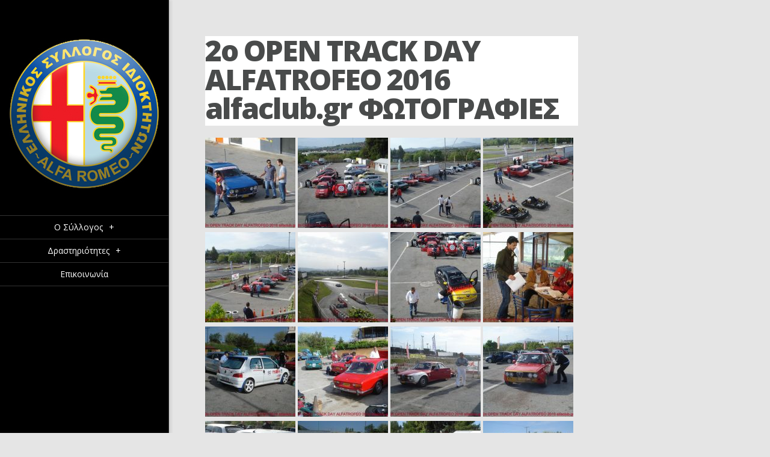

--- FILE ---
content_type: text/html; charset=UTF-8
request_url: https://www.alfaclub.gr/2o-open-track-day-alfatrofeo-alfaclub-gr/
body_size: 15999
content:
<!DOCTYPE html>
<!--[if IE 6]>
<html id="ie6" lang="el">
<![endif]-->
<!--[if IE 7]>
<html id="ie7" lang="el">
<![endif]-->
<!--[if IE 8]>
<html id="ie8" lang="el">
<![endif]-->
<!--[if !(IE 6) | !(IE 7) | !(IE 8)  ]><!-->
<html lang="el">
<!--<![endif]-->
<head>
	<meta charset="UTF-8" />
			
	<meta http-equiv="X-UA-Compatible" content="IE=edge">
	<link rel="pingback" href="https://www.alfaclub.gr/xmlrpc.php" />

	<script type="text/javascript">
		document.documentElement.className = 'js';
	</script>

	<script>var et_site_url='https://www.alfaclub.gr';var et_post_id='5458';function et_core_page_resource_fallback(a,b){"undefined"===typeof b&&(b=a.sheet.cssRules&&0===a.sheet.cssRules.length);b&&(a.onerror=null,a.onload=null,a.href?a.href=et_site_url+"/?et_core_page_resource="+a.id+et_post_id:a.src&&(a.src=et_site_url+"/?et_core_page_resource="+a.id+et_post_id))}
</script><title>2o OPEN TRACK DAY ALFATROFEO 2016 alfaclub.gr ΦΩΤΟΓΡΑΦΙΕΣ | Alfa Romeo Club Ελλάδα</title>
<meta name='robots' content='max-image-preview:large' />
	<style>img:is([sizes="auto" i], [sizes^="auto," i]) { contain-intrinsic-size: 3000px 1500px }</style>
	<link rel='dns-prefetch' href='//fonts.googleapis.com' />
<link rel="alternate" type="application/rss+xml" title="Ροή RSS &raquo; Alfa Romeo Club Ελλάδα" href="https://www.alfaclub.gr/feed/" />
<link rel="alternate" type="application/rss+xml" title="Ροή Σχολίων &raquo; Alfa Romeo Club Ελλάδα" href="https://www.alfaclub.gr/comments/feed/" />
<link rel="alternate" type="application/rss+xml" title="Ροή Σχολίων Alfa Romeo Club Ελλάδα &raquo; 2o OPEN TRACK DAY ALFATROFEO 2016 alfaclub.gr ΦΩΤΟΓΡΑΦΙΕΣ" href="https://www.alfaclub.gr/2o-open-track-day-alfatrofeo-alfaclub-gr/feed/" />
<meta content="Alfaclub v.2.4.7.1501324609" name="generator"/>
	<style type="text/css">
		body { color: #595959; }
		#content-area a { color: #ff0000; }
		ul.nav li a { color: #ffffff !important; }
		ul.nav > li.current_page_item > a, ul#top-menu > li:hover > a, ul.nav > li.current-cat > a { color: #ff0000; }
		h1, h2, h3, h4, h5, h6, h1 a, h2 a, h3 a, h4 a, h5 a, h6 a { color: #ffffff; }

		#sidebar a { color:#ff0000; }
		.footer-widget { color:# }
		#footer a, ul#bottom-menu li a { color:# }
	</style>

<link rel='stylesheet' id='wp-block-library-css' href='https://www.alfaclub.gr/wp-includes/css/dist/block-library/style.min.css' type='text/css' media='all' />
<style id='classic-theme-styles-inline-css' type='text/css'>
/*! This file is auto-generated */
.wp-block-button__link{color:#fff;background-color:#32373c;border-radius:9999px;box-shadow:none;text-decoration:none;padding:calc(.667em + 2px) calc(1.333em + 2px);font-size:1.125em}.wp-block-file__button{background:#32373c;color:#fff;text-decoration:none}
</style>
<style id='global-styles-inline-css' type='text/css'>
:root{--wp--preset--aspect-ratio--square: 1;--wp--preset--aspect-ratio--4-3: 4/3;--wp--preset--aspect-ratio--3-4: 3/4;--wp--preset--aspect-ratio--3-2: 3/2;--wp--preset--aspect-ratio--2-3: 2/3;--wp--preset--aspect-ratio--16-9: 16/9;--wp--preset--aspect-ratio--9-16: 9/16;--wp--preset--color--black: #000000;--wp--preset--color--cyan-bluish-gray: #abb8c3;--wp--preset--color--white: #ffffff;--wp--preset--color--pale-pink: #f78da7;--wp--preset--color--vivid-red: #cf2e2e;--wp--preset--color--luminous-vivid-orange: #ff6900;--wp--preset--color--luminous-vivid-amber: #fcb900;--wp--preset--color--light-green-cyan: #7bdcb5;--wp--preset--color--vivid-green-cyan: #00d084;--wp--preset--color--pale-cyan-blue: #8ed1fc;--wp--preset--color--vivid-cyan-blue: #0693e3;--wp--preset--color--vivid-purple: #9b51e0;--wp--preset--gradient--vivid-cyan-blue-to-vivid-purple: linear-gradient(135deg,rgba(6,147,227,1) 0%,rgb(155,81,224) 100%);--wp--preset--gradient--light-green-cyan-to-vivid-green-cyan: linear-gradient(135deg,rgb(122,220,180) 0%,rgb(0,208,130) 100%);--wp--preset--gradient--luminous-vivid-amber-to-luminous-vivid-orange: linear-gradient(135deg,rgba(252,185,0,1) 0%,rgba(255,105,0,1) 100%);--wp--preset--gradient--luminous-vivid-orange-to-vivid-red: linear-gradient(135deg,rgba(255,105,0,1) 0%,rgb(207,46,46) 100%);--wp--preset--gradient--very-light-gray-to-cyan-bluish-gray: linear-gradient(135deg,rgb(238,238,238) 0%,rgb(169,184,195) 100%);--wp--preset--gradient--cool-to-warm-spectrum: linear-gradient(135deg,rgb(74,234,220) 0%,rgb(151,120,209) 20%,rgb(207,42,186) 40%,rgb(238,44,130) 60%,rgb(251,105,98) 80%,rgb(254,248,76) 100%);--wp--preset--gradient--blush-light-purple: linear-gradient(135deg,rgb(255,206,236) 0%,rgb(152,150,240) 100%);--wp--preset--gradient--blush-bordeaux: linear-gradient(135deg,rgb(254,205,165) 0%,rgb(254,45,45) 50%,rgb(107,0,62) 100%);--wp--preset--gradient--luminous-dusk: linear-gradient(135deg,rgb(255,203,112) 0%,rgb(199,81,192) 50%,rgb(65,88,208) 100%);--wp--preset--gradient--pale-ocean: linear-gradient(135deg,rgb(255,245,203) 0%,rgb(182,227,212) 50%,rgb(51,167,181) 100%);--wp--preset--gradient--electric-grass: linear-gradient(135deg,rgb(202,248,128) 0%,rgb(113,206,126) 100%);--wp--preset--gradient--midnight: linear-gradient(135deg,rgb(2,3,129) 0%,rgb(40,116,252) 100%);--wp--preset--font-size--small: 13px;--wp--preset--font-size--medium: 20px;--wp--preset--font-size--large: 36px;--wp--preset--font-size--x-large: 42px;--wp--preset--spacing--20: 0.44rem;--wp--preset--spacing--30: 0.67rem;--wp--preset--spacing--40: 1rem;--wp--preset--spacing--50: 1.5rem;--wp--preset--spacing--60: 2.25rem;--wp--preset--spacing--70: 3.38rem;--wp--preset--spacing--80: 5.06rem;--wp--preset--shadow--natural: 6px 6px 9px rgba(0, 0, 0, 0.2);--wp--preset--shadow--deep: 12px 12px 50px rgba(0, 0, 0, 0.4);--wp--preset--shadow--sharp: 6px 6px 0px rgba(0, 0, 0, 0.2);--wp--preset--shadow--outlined: 6px 6px 0px -3px rgba(255, 255, 255, 1), 6px 6px rgba(0, 0, 0, 1);--wp--preset--shadow--crisp: 6px 6px 0px rgba(0, 0, 0, 1);}:where(.is-layout-flex){gap: 0.5em;}:where(.is-layout-grid){gap: 0.5em;}body .is-layout-flex{display: flex;}.is-layout-flex{flex-wrap: wrap;align-items: center;}.is-layout-flex > :is(*, div){margin: 0;}body .is-layout-grid{display: grid;}.is-layout-grid > :is(*, div){margin: 0;}:where(.wp-block-columns.is-layout-flex){gap: 2em;}:where(.wp-block-columns.is-layout-grid){gap: 2em;}:where(.wp-block-post-template.is-layout-flex){gap: 1.25em;}:where(.wp-block-post-template.is-layout-grid){gap: 1.25em;}.has-black-color{color: var(--wp--preset--color--black) !important;}.has-cyan-bluish-gray-color{color: var(--wp--preset--color--cyan-bluish-gray) !important;}.has-white-color{color: var(--wp--preset--color--white) !important;}.has-pale-pink-color{color: var(--wp--preset--color--pale-pink) !important;}.has-vivid-red-color{color: var(--wp--preset--color--vivid-red) !important;}.has-luminous-vivid-orange-color{color: var(--wp--preset--color--luminous-vivid-orange) !important;}.has-luminous-vivid-amber-color{color: var(--wp--preset--color--luminous-vivid-amber) !important;}.has-light-green-cyan-color{color: var(--wp--preset--color--light-green-cyan) !important;}.has-vivid-green-cyan-color{color: var(--wp--preset--color--vivid-green-cyan) !important;}.has-pale-cyan-blue-color{color: var(--wp--preset--color--pale-cyan-blue) !important;}.has-vivid-cyan-blue-color{color: var(--wp--preset--color--vivid-cyan-blue) !important;}.has-vivid-purple-color{color: var(--wp--preset--color--vivid-purple) !important;}.has-black-background-color{background-color: var(--wp--preset--color--black) !important;}.has-cyan-bluish-gray-background-color{background-color: var(--wp--preset--color--cyan-bluish-gray) !important;}.has-white-background-color{background-color: var(--wp--preset--color--white) !important;}.has-pale-pink-background-color{background-color: var(--wp--preset--color--pale-pink) !important;}.has-vivid-red-background-color{background-color: var(--wp--preset--color--vivid-red) !important;}.has-luminous-vivid-orange-background-color{background-color: var(--wp--preset--color--luminous-vivid-orange) !important;}.has-luminous-vivid-amber-background-color{background-color: var(--wp--preset--color--luminous-vivid-amber) !important;}.has-light-green-cyan-background-color{background-color: var(--wp--preset--color--light-green-cyan) !important;}.has-vivid-green-cyan-background-color{background-color: var(--wp--preset--color--vivid-green-cyan) !important;}.has-pale-cyan-blue-background-color{background-color: var(--wp--preset--color--pale-cyan-blue) !important;}.has-vivid-cyan-blue-background-color{background-color: var(--wp--preset--color--vivid-cyan-blue) !important;}.has-vivid-purple-background-color{background-color: var(--wp--preset--color--vivid-purple) !important;}.has-black-border-color{border-color: var(--wp--preset--color--black) !important;}.has-cyan-bluish-gray-border-color{border-color: var(--wp--preset--color--cyan-bluish-gray) !important;}.has-white-border-color{border-color: var(--wp--preset--color--white) !important;}.has-pale-pink-border-color{border-color: var(--wp--preset--color--pale-pink) !important;}.has-vivid-red-border-color{border-color: var(--wp--preset--color--vivid-red) !important;}.has-luminous-vivid-orange-border-color{border-color: var(--wp--preset--color--luminous-vivid-orange) !important;}.has-luminous-vivid-amber-border-color{border-color: var(--wp--preset--color--luminous-vivid-amber) !important;}.has-light-green-cyan-border-color{border-color: var(--wp--preset--color--light-green-cyan) !important;}.has-vivid-green-cyan-border-color{border-color: var(--wp--preset--color--vivid-green-cyan) !important;}.has-pale-cyan-blue-border-color{border-color: var(--wp--preset--color--pale-cyan-blue) !important;}.has-vivid-cyan-blue-border-color{border-color: var(--wp--preset--color--vivid-cyan-blue) !important;}.has-vivid-purple-border-color{border-color: var(--wp--preset--color--vivid-purple) !important;}.has-vivid-cyan-blue-to-vivid-purple-gradient-background{background: var(--wp--preset--gradient--vivid-cyan-blue-to-vivid-purple) !important;}.has-light-green-cyan-to-vivid-green-cyan-gradient-background{background: var(--wp--preset--gradient--light-green-cyan-to-vivid-green-cyan) !important;}.has-luminous-vivid-amber-to-luminous-vivid-orange-gradient-background{background: var(--wp--preset--gradient--luminous-vivid-amber-to-luminous-vivid-orange) !important;}.has-luminous-vivid-orange-to-vivid-red-gradient-background{background: var(--wp--preset--gradient--luminous-vivid-orange-to-vivid-red) !important;}.has-very-light-gray-to-cyan-bluish-gray-gradient-background{background: var(--wp--preset--gradient--very-light-gray-to-cyan-bluish-gray) !important;}.has-cool-to-warm-spectrum-gradient-background{background: var(--wp--preset--gradient--cool-to-warm-spectrum) !important;}.has-blush-light-purple-gradient-background{background: var(--wp--preset--gradient--blush-light-purple) !important;}.has-blush-bordeaux-gradient-background{background: var(--wp--preset--gradient--blush-bordeaux) !important;}.has-luminous-dusk-gradient-background{background: var(--wp--preset--gradient--luminous-dusk) !important;}.has-pale-ocean-gradient-background{background: var(--wp--preset--gradient--pale-ocean) !important;}.has-electric-grass-gradient-background{background: var(--wp--preset--gradient--electric-grass) !important;}.has-midnight-gradient-background{background: var(--wp--preset--gradient--midnight) !important;}.has-small-font-size{font-size: var(--wp--preset--font-size--small) !important;}.has-medium-font-size{font-size: var(--wp--preset--font-size--medium) !important;}.has-large-font-size{font-size: var(--wp--preset--font-size--large) !important;}.has-x-large-font-size{font-size: var(--wp--preset--font-size--x-large) !important;}
:where(.wp-block-post-template.is-layout-flex){gap: 1.25em;}:where(.wp-block-post-template.is-layout-grid){gap: 1.25em;}
:where(.wp-block-columns.is-layout-flex){gap: 2em;}:where(.wp-block-columns.is-layout-grid){gap: 2em;}
:root :where(.wp-block-pullquote){font-size: 1.5em;line-height: 1.6;}
</style>
<link rel='stylesheet' id='fancybox-css' href='https://www.alfaclub.gr/wp-content/plugins/facebook-photo-fetcher/fancybox/jquery.fancybox.min.css' type='text/css' media='all' />
<link rel='stylesheet' id='fpf-css' href='https://www.alfaclub.gr/wp-content/plugins/facebook-photo-fetcher/style.css' type='text/css' media='all' />
<link rel='stylesheet' id='chld_thm_cfg_parent-css' href='https://www.alfaclub.gr/wp-content/themes/Origin/style.css' type='text/css' media='all' />
<link rel='stylesheet' id='chld_thm_cfg_child-css' href='https://www.alfaclub.gr/wp-content/themes/Alfaclub/style.css' type='text/css' media='all' />
<link rel='stylesheet' id='origin-fonts-css' href='https://fonts.googleapis.com/css?family=Open+Sans:300italic,700italic,800italic,400,300,700,800&#038;subset=latin,latin-ext' type='text/css' media='all' />
<link rel='stylesheet' id='origin-style-css' href='https://www.alfaclub.gr/wp-content/themes/Alfaclub/style.css' type='text/css' media='all' />
<link rel='stylesheet' id='slb_core-css' href='https://www.alfaclub.gr/wp-content/plugins/simple-lightbox/client/css/app.css' type='text/css' media='all' />
<link rel='stylesheet' id='et-shortcodes-css-css' href='https://www.alfaclub.gr/wp-content/themes/Origin/epanel/shortcodes/css/shortcodes-legacy.css' type='text/css' media='all' />
<link rel='stylesheet' id='et-shortcodes-responsive-css-css' href='https://www.alfaclub.gr/wp-content/themes/Origin/epanel/shortcodes/css/shortcodes_responsive.css' type='text/css' media='all' />
<link rel='stylesheet' id='magnific_popup-css' href='https://www.alfaclub.gr/wp-content/themes/Origin/includes/page_templates/js/magnific_popup/magnific_popup.css' type='text/css' media='screen' />
<link rel='stylesheet' id='et_page_templates-css' href='https://www.alfaclub.gr/wp-content/themes/Origin/includes/page_templates/page_templates.css' type='text/css' media='screen' />
<script type="text/javascript" src="https://www.alfaclub.gr/wp-includes/js/jquery/jquery.min.js" id="jquery-core-js"></script>
<script type="text/javascript" src="https://www.alfaclub.gr/wp-includes/js/jquery/jquery-migrate.min.js" id="jquery-migrate-js"></script>
<link rel="https://api.w.org/" href="https://www.alfaclub.gr/wp-json/" /><link rel="alternate" title="JSON" type="application/json" href="https://www.alfaclub.gr/wp-json/wp/v2/posts/5458" /><link rel="EditURI" type="application/rsd+xml" title="RSD" href="https://www.alfaclub.gr/xmlrpc.php?rsd" />
<link rel="canonical" href="https://www.alfaclub.gr/2o-open-track-day-alfatrofeo-alfaclub-gr/" />
<link rel='shortlink' href='https://www.alfaclub.gr/?p=5458' />
<link rel="alternate" title="oEmbed (JSON)" type="application/json+oembed" href="https://www.alfaclub.gr/wp-json/oembed/1.0/embed?url=https%3A%2F%2Fwww.alfaclub.gr%2F2o-open-track-day-alfatrofeo-alfaclub-gr%2F" />
<link rel="alternate" title="oEmbed (XML)" type="text/xml+oembed" href="https://www.alfaclub.gr/wp-json/oembed/1.0/embed?url=https%3A%2F%2Fwww.alfaclub.gr%2F2o-open-track-day-alfatrofeo-alfaclub-gr%2F&#038;format=xml" />
		<style>
			#info-bg, #main-wrap:before { background: #000000; }
			#top-menu a:hover .link_text, .current-menu-item > a, #top-menu .current-menu-item > a:hover, #top-menu .current-menu-item > a:hover .link_bg, .et_active_dropdown > li a, #top-menu .et_clicked, #mobile-nav { color: #000000; }

			@media only screen and (max-width: 1023px){
				#info-area { background: #000000; }
			}

			.widget, #top-menu a, #mobile-nav, #info-area, #info-bg, #top-menu { border-color: #333333; }

			.current-menu-item > a, .et_active_dropdown > li a, #top-menu .et_clicked, #mobile-nav, #top-menu a:hover .link_bg, #top-menu .current-menu-item > a:hover, #top-menu .current-menu-item > a:hover .link_bg { background: #4f4f4f; }

			#top-menu ul ul a:hover .link_bg { background: #9b9b9b; }

			#sidebar, #sidebar h4 { color: #ffffff; }

			#sidebar a, #top-menu li a { color: #ffffff; }

				</style>
	<link rel="shortcut icon" href="https://www.alfaclub.gr/wp-content/uploads/2013/05/alfaclub-logo-black.jpg" /><meta name="viewport" content="width=device-width, initial-scale=1.0, maximum-scale=1.0, user-scalable=0" /><link rel="preload" href="https://www.alfaclub.gr/wp-content/themes/Origin/core/admin/fonts/modules.ttf" as="font" crossorigin="anonymous"><style type="text/css" id="custom-background-css">
body.custom-background { background-color: #e5e5e5; }
</style>
	<link rel="stylesheet" id="et-customizer-global-cached-inline-styles" href="https://www.alfaclub.gr/wp-content/et-cache/global/et-customizer-global-17669360013759.min.css" onerror="et_core_page_resource_fallback(this, true)" onload="et_core_page_resource_fallback(this)" />
	<!--[if lt IE 9]>
		<script src="https://www.alfaclub.gr/wp-content/themes/Origin/js/html5.js" type="text/javascript"></script>
		<script src="https://www.alfaclub.gr/wp-content/themes/Origin/js/respond.min.js" type="text/javascript"></script>
	<![endif]-->
</head>
<body class="wp-singular post-template-default single single-post postid-5458 single-format-standard custom-background wp-theme-Origin wp-child-theme-Alfaclub et_includes_sidebar">
	<div id="main-wrap" class="clearfix">
		
		<div id="info-bg"></div>

		<div id="info-area">
			<div id="logo-area">
								<a href="https://www.alfaclub.gr/"><img src="https://www.alfaclub.gr/wp-content/uploads/2013/05/alfaclub-logo-black.jpg" alt="Alfa Romeo Club Ελλάδα" id="logo"/></a>
			</div> <!-- #logo-area -->

			
			<span id="mobile-nav">Navigation Menu<span>+</span></span>

			<nav id="top-menu">
				<ul id="menu-main" class="nav"><li id="menu-item-22" class="menu-item menu-item-type-custom menu-item-object-custom menu-item-home menu-item-has-children menu-item-22"><a href="https://www.alfaclub.gr">Ο Σύλλογος</a>
<ul class="sub-menu">
	<li id="menu-item-25" class="menu-item menu-item-type-post_type menu-item-object-page menu-item-25"><a href="https://www.alfaclub.gr/xwros/">Ο Χώρος</a></li>
	<li id="menu-item-204" class="menu-item menu-item-type-post_type menu-item-object-page menu-item-204"><a href="https://www.alfaclub.gr/members/">Τα Μέλη</a></li>
	<li id="menu-item-205" class="menu-item menu-item-type-post_type menu-item-object-page menu-item-home menu-item-205"><a href="https://www.alfaclub.gr/istoria/">Ιστορία</a></li>
</ul>
</li>
<li id="menu-item-226" class="menu-item menu-item-type-post_type menu-item-object-page menu-item-has-children menu-item-226"><a href="https://www.alfaclub.gr/drastiriotites/">Δραστηριότητες</a>
<ul class="sub-menu">
	<li id="menu-item-233" class="menu-item menu-item-type-post_type menu-item-object-page menu-item-233"><a href="https://www.alfaclub.gr/agones-2/">Αγώνες</a></li>
	<li id="menu-item-240" class="menu-item menu-item-type-post_type menu-item-object-page menu-item-240"><a href="https://www.alfaclub.gr/sinantiseis/">Συναντήσεις</a></li>
</ul>
</li>
<li id="menu-item-257" class="menu-item menu-item-type-post_type menu-item-object-page menu-item-257"><a href="https://www.alfaclub.gr/contact/">Επικοινωνία</a></li>
</ul>			</nav>

					</div> <!-- #info-area -->

		<div id="main">
			<div id="wrapper">

<div id="main-content" class="et-no-big-image">

	
	<article id="post-5458" class="entry-content clearfix post-5458 post type-post status-publish format-standard has-post-thumbnail hentry category-agones category-alloi-agones category-anakoinwseis category-drastiriotites category-sinantiseis">
		<div class="main-title">
			<h1>2o OPEN TRACK DAY ALFATROFEO 2016 alfaclub.gr ΦΩΤΟΓΡΑΦΙΕΣ</h1>
				</div> <!-- .main-title -->

	
		<p><a href="https://www.alfaclub.gr/wp-content/uploads/2016/04/DSC00092-Αντιγραφή.jpg" data-slb-active="1" data-slb-asset="1080092263" data-slb-internal="0" data-slb-group="5458"><img decoding="async" class="alignnone size-thumbnail wp-image-5459" src="https://www.alfaclub.gr/wp-content/uploads/2016/04/DSC00092-Αντιγραφή-150x150.jpg" alt="DSC00092 (Αντιγραφή)" width="150" height="150" /></a> <a href="https://www.alfaclub.gr/wp-content/uploads/2016/04/DSC00093-Αντιγραφή.jpg" data-slb-active="1" data-slb-asset="508103916" data-slb-internal="0" data-slb-group="5458"><img decoding="async" class="alignnone size-thumbnail wp-image-5460" src="https://www.alfaclub.gr/wp-content/uploads/2016/04/DSC00093-Αντιγραφή-150x150.jpg" alt="DSC00093 (Αντιγραφή)" width="150" height="150" /></a> <a href="https://www.alfaclub.gr/wp-content/uploads/2016/04/DSC00094-Αντιγραφή.jpg" data-slb-active="1" data-slb-asset="903645962" data-slb-internal="0" data-slb-group="5458"><img decoding="async" class="alignnone size-thumbnail wp-image-5461" src="https://www.alfaclub.gr/wp-content/uploads/2016/04/DSC00094-Αντιγραφή-150x150.jpg" alt="DSC00094 (Αντιγραφή)" width="150" height="150" /></a> <a href="https://www.alfaclub.gr/wp-content/uploads/2016/04/DSC00095-Αντιγραφή.jpg" data-slb-active="1" data-slb-asset="988991539" data-slb-internal="0" data-slb-group="5458"><img loading="lazy" decoding="async" class="alignnone size-thumbnail wp-image-5462" src="https://www.alfaclub.gr/wp-content/uploads/2016/04/DSC00095-Αντιγραφή-150x150.jpg" alt="DSC00095 (Αντιγραφή)" width="150" height="150" /></a> <a href="https://www.alfaclub.gr/wp-content/uploads/2016/04/DSC00096-Αντιγραφή.jpg" data-slb-active="1" data-slb-asset="1732265070" data-slb-internal="0" data-slb-group="5458"><img loading="lazy" decoding="async" class="alignnone size-thumbnail wp-image-5463" src="https://www.alfaclub.gr/wp-content/uploads/2016/04/DSC00096-Αντιγραφή-150x150.jpg" alt="DSC00096 (Αντιγραφή)" width="150" height="150" /></a> <a href="https://www.alfaclub.gr/wp-content/uploads/2016/04/DSC00097-Αντιγραφή.jpg" data-slb-active="1" data-slb-asset="819252939" data-slb-internal="0" data-slb-group="5458"><img loading="lazy" decoding="async" class="alignnone size-thumbnail wp-image-5464" src="https://www.alfaclub.gr/wp-content/uploads/2016/04/DSC00097-Αντιγραφή-150x150.jpg" alt="DSC00097 (Αντιγραφή)" width="150" height="150" /></a> <a href="https://www.alfaclub.gr/wp-content/uploads/2016/04/DSC00098-Αντιγραφή.jpg" data-slb-active="1" data-slb-asset="1656612105" data-slb-internal="0" data-slb-group="5458"><img loading="lazy" decoding="async" class="alignnone size-thumbnail wp-image-5465" src="https://www.alfaclub.gr/wp-content/uploads/2016/04/DSC00098-Αντιγραφή-150x150.jpg" alt="DSC00098 (Αντιγραφή)" width="150" height="150" /></a> <a href="https://www.alfaclub.gr/wp-content/uploads/2016/04/DSC00099-Αντιγραφή.jpg" data-slb-active="1" data-slb-asset="683170289" data-slb-internal="0" data-slb-group="5458"><img loading="lazy" decoding="async" class="alignnone size-thumbnail wp-image-5466" src="https://www.alfaclub.gr/wp-content/uploads/2016/04/DSC00099-Αντιγραφή-150x150.jpg" alt="DSC00099 (Αντιγραφή)" width="150" height="150" /></a> <a href="https://www.alfaclub.gr/wp-content/uploads/2016/04/DSC00100-Αντιγραφή.jpg" data-slb-active="1" data-slb-asset="2041259316" data-slb-internal="0" data-slb-group="5458"><img loading="lazy" decoding="async" class="alignnone size-thumbnail wp-image-5467" src="https://www.alfaclub.gr/wp-content/uploads/2016/04/DSC00100-Αντιγραφή-150x150.jpg" alt="DSC00100 (Αντιγραφή)" width="150" height="150" /></a> <a href="https://www.alfaclub.gr/wp-content/uploads/2016/04/DSC00101-Αντιγραφή.jpg" data-slb-active="1" data-slb-asset="280064150" data-slb-internal="0" data-slb-group="5458"><img loading="lazy" decoding="async" class="alignnone size-thumbnail wp-image-5468" src="https://www.alfaclub.gr/wp-content/uploads/2016/04/DSC00101-Αντιγραφή-150x150.jpg" alt="DSC00101 (Αντιγραφή)" width="150" height="150" /></a> <a href="https://www.alfaclub.gr/wp-content/uploads/2016/04/DSC00102-Αντιγραφή.jpg" data-slb-active="1" data-slb-asset="1330227970" data-slb-internal="0" data-slb-group="5458"><img loading="lazy" decoding="async" class="alignnone size-thumbnail wp-image-5469" src="https://www.alfaclub.gr/wp-content/uploads/2016/04/DSC00102-Αντιγραφή-150x150.jpg" alt="DSC00102 (Αντιγραφή)" width="150" height="150" /></a> <a href="https://www.alfaclub.gr/wp-content/uploads/2016/04/DSC00103-Αντιγραφή.jpg" data-slb-active="1" data-slb-asset="1046686296" data-slb-internal="0" data-slb-group="5458"><img loading="lazy" decoding="async" class="alignnone size-thumbnail wp-image-5470" src="https://www.alfaclub.gr/wp-content/uploads/2016/04/DSC00103-Αντιγραφή-150x150.jpg" alt="DSC00103 (Αντιγραφή)" width="150" height="150" /></a> <a href="https://www.alfaclub.gr/wp-content/uploads/2016/04/DSC00104-Αντιγραφή.jpg" data-slb-active="1" data-slb-asset="48234026" data-slb-internal="0" data-slb-group="5458"><img loading="lazy" decoding="async" class="alignnone size-thumbnail wp-image-5471" src="https://www.alfaclub.gr/wp-content/uploads/2016/04/DSC00104-Αντιγραφή-150x150.jpg" alt="DSC00104 (Αντιγραφή)" width="150" height="150" /></a> <a href="https://www.alfaclub.gr/wp-content/uploads/2016/04/DSC00105-Αντιγραφή.jpg" data-slb-active="1" data-slb-asset="1790384286" data-slb-internal="0" data-slb-group="5458"><img loading="lazy" decoding="async" class="alignnone size-thumbnail wp-image-5472" src="https://www.alfaclub.gr/wp-content/uploads/2016/04/DSC00105-Αντιγραφή-150x150.jpg" alt="DSC00105 (Αντιγραφή)" width="150" height="150" /></a> <a href="https://www.alfaclub.gr/wp-content/uploads/2016/04/DSC00106-Αντιγραφή.jpg" data-slb-active="1" data-slb-asset="1300569014" data-slb-internal="0" data-slb-group="5458"><img loading="lazy" decoding="async" class="alignnone size-thumbnail wp-image-5473" src="https://www.alfaclub.gr/wp-content/uploads/2016/04/DSC00106-Αντιγραφή-150x150.jpg" alt="DSC00106 (Αντιγραφή)" width="150" height="150" /></a> <a href="https://www.alfaclub.gr/wp-content/uploads/2016/04/DSC00107-Αντιγραφή.jpg" data-slb-active="1" data-slb-asset="1335580366" data-slb-internal="0" data-slb-group="5458"><img loading="lazy" decoding="async" class="alignnone size-thumbnail wp-image-5474" src="https://www.alfaclub.gr/wp-content/uploads/2016/04/DSC00107-Αντιγραφή-150x150.jpg" alt="DSC00107 (Αντιγραφή)" width="150" height="150" /></a> <a href="https://www.alfaclub.gr/wp-content/uploads/2016/04/DSC00108-Αντιγραφή.jpg" data-slb-active="1" data-slb-asset="569961773" data-slb-internal="0" data-slb-group="5458"><img loading="lazy" decoding="async" class="alignnone size-thumbnail wp-image-5475" src="https://www.alfaclub.gr/wp-content/uploads/2016/04/DSC00108-Αντιγραφή-150x150.jpg" alt="DSC00108 (Αντιγραφή)" width="150" height="150" /></a> <a href="https://www.alfaclub.gr/wp-content/uploads/2016/04/DSC00109-Αντιγραφή.jpg" data-slb-active="1" data-slb-asset="991502865" data-slb-internal="0" data-slb-group="5458"><img loading="lazy" decoding="async" class="alignnone size-thumbnail wp-image-5476" src="https://www.alfaclub.gr/wp-content/uploads/2016/04/DSC00109-Αντιγραφή-150x150.jpg" alt="DSC00109 (Αντιγραφή)" width="150" height="150" /></a> <a href="https://www.alfaclub.gr/wp-content/uploads/2016/04/DSC00110-Αντιγραφή.jpg" data-slb-active="1" data-slb-asset="55330300" data-slb-internal="0" data-slb-group="5458"><img loading="lazy" decoding="async" class="alignnone size-thumbnail wp-image-5477" src="https://www.alfaclub.gr/wp-content/uploads/2016/04/DSC00110-Αντιγραφή-150x150.jpg" alt="DSC00110 (Αντιγραφή)" width="150" height="150" /></a> <a href="https://www.alfaclub.gr/wp-content/uploads/2016/04/DSC00111-Αντιγραφή.jpg" data-slb-active="1" data-slb-asset="1002729519" data-slb-internal="0" data-slb-group="5458"><img loading="lazy" decoding="async" class="alignnone size-thumbnail wp-image-5478" src="https://www.alfaclub.gr/wp-content/uploads/2016/04/DSC00111-Αντιγραφή-150x150.jpg" alt="DSC00111 (Αντιγραφή)" width="150" height="150" /></a> <a href="https://www.alfaclub.gr/wp-content/uploads/2016/04/DSC00112-Αντιγραφή.jpg" data-slb-active="1" data-slb-asset="1085749863" data-slb-internal="0" data-slb-group="5458"><img loading="lazy" decoding="async" class="alignnone size-thumbnail wp-image-5479" src="https://www.alfaclub.gr/wp-content/uploads/2016/04/DSC00112-Αντιγραφή-150x150.jpg" alt="DSC00112 (Αντιγραφή)" width="150" height="150" /></a> <a href="https://www.alfaclub.gr/wp-content/uploads/2016/04/DSC00113-Αντιγραφή.jpg" data-slb-active="1" data-slb-asset="1397090922" data-slb-internal="0" data-slb-group="5458"><img loading="lazy" decoding="async" class="alignnone size-thumbnail wp-image-5480" src="https://www.alfaclub.gr/wp-content/uploads/2016/04/DSC00113-Αντιγραφή-150x150.jpg" alt="DSC00113 (Αντιγραφή)" width="150" height="150" /></a> <a href="https://www.alfaclub.gr/wp-content/uploads/2016/04/DSC00114-Αντιγραφή.jpg" data-slb-active="1" data-slb-asset="611751912" data-slb-internal="0" data-slb-group="5458"><img loading="lazy" decoding="async" class="alignnone size-thumbnail wp-image-5481" src="https://www.alfaclub.gr/wp-content/uploads/2016/04/DSC00114-Αντιγραφή-150x150.jpg" alt="DSC00114 (Αντιγραφή)" width="150" height="150" /></a> <a href="https://www.alfaclub.gr/wp-content/uploads/2016/04/DSC00115-Αντιγραφή.jpg" data-slb-active="1" data-slb-asset="1586865875" data-slb-internal="0" data-slb-group="5458"><img loading="lazy" decoding="async" class="alignnone size-thumbnail wp-image-5482" src="https://www.alfaclub.gr/wp-content/uploads/2016/04/DSC00115-Αντιγραφή-150x150.jpg" alt="DSC00115 (Αντιγραφή)" width="150" height="150" /></a> <a href="https://www.alfaclub.gr/wp-content/uploads/2016/04/DSC00116-Αντιγραφή.jpg" data-slb-active="1" data-slb-asset="3636637" data-slb-internal="0" data-slb-group="5458"><img loading="lazy" decoding="async" class="alignnone size-thumbnail wp-image-5483" src="https://www.alfaclub.gr/wp-content/uploads/2016/04/DSC00116-Αντιγραφή-150x150.jpg" alt="DSC00116 (Αντιγραφή)" width="150" height="150" /></a> <a href="https://www.alfaclub.gr/wp-content/uploads/2016/04/DSC00117-Αντιγραφή.jpg" data-slb-active="1" data-slb-asset="1211316479" data-slb-internal="0" data-slb-group="5458"><img loading="lazy" decoding="async" class="alignnone size-thumbnail wp-image-5484" src="https://www.alfaclub.gr/wp-content/uploads/2016/04/DSC00117-Αντιγραφή-150x150.jpg" alt="DSC00117 (Αντιγραφή)" width="150" height="150" /></a> <a href="https://www.alfaclub.gr/wp-content/uploads/2016/04/DSC00118-Αντιγραφή.jpg" data-slb-active="1" data-slb-asset="1548444847" data-slb-internal="0" data-slb-group="5458"><img loading="lazy" decoding="async" class="alignnone size-thumbnail wp-image-5485" src="https://www.alfaclub.gr/wp-content/uploads/2016/04/DSC00118-Αντιγραφή-150x150.jpg" alt="DSC00118 (Αντιγραφή)" width="150" height="150" /></a> <a href="https://www.alfaclub.gr/wp-content/uploads/2016/04/DSC00119-Αντιγραφή.jpg" data-slb-active="1" data-slb-asset="1825577671" data-slb-internal="0" data-slb-group="5458"><img loading="lazy" decoding="async" class="alignnone size-thumbnail wp-image-5486" src="https://www.alfaclub.gr/wp-content/uploads/2016/04/DSC00119-Αντιγραφή-150x150.jpg" alt="DSC00119 (Αντιγραφή)" width="150" height="150" srcset="https://www.alfaclub.gr/wp-content/uploads/2016/04/DSC00119-Αντιγραφή-150x150.jpg 150w, https://www.alfaclub.gr/wp-content/uploads/2016/04/DSC00119-Αντιγραφή-184x184.jpg 184w" sizes="auto, (max-width: 150px) 100vw, 150px" /></a> <a href="https://www.alfaclub.gr/wp-content/uploads/2016/04/DSC00120-Αντιγραφή.jpg" data-slb-active="1" data-slb-asset="888410992" data-slb-internal="0" data-slb-group="5458"><img loading="lazy" decoding="async" class="alignnone size-thumbnail wp-image-5487" src="https://www.alfaclub.gr/wp-content/uploads/2016/04/DSC00120-Αντιγραφή-150x150.jpg" alt="DSC00120 (Αντιγραφή)" width="150" height="150" /></a> <a href="https://www.alfaclub.gr/wp-content/uploads/2016/04/DSC00121-Αντιγραφή.jpg" data-slb-active="1" data-slb-asset="127914786" data-slb-internal="0" data-slb-group="5458"><img loading="lazy" decoding="async" class="alignnone size-thumbnail wp-image-5488" src="https://www.alfaclub.gr/wp-content/uploads/2016/04/DSC00121-Αντιγραφή-150x150.jpg" alt="DSC00121 (Αντιγραφή)" width="150" height="150" /></a> <a href="https://www.alfaclub.gr/wp-content/uploads/2016/04/DSC00122-Αντιγραφή.jpg" data-slb-active="1" data-slb-asset="500513356" data-slb-internal="0" data-slb-group="5458"><img loading="lazy" decoding="async" class="alignnone size-thumbnail wp-image-5489" src="https://www.alfaclub.gr/wp-content/uploads/2016/04/DSC00122-Αντιγραφή-150x150.jpg" alt="DSC00122 (Αντιγραφή)" width="150" height="150" /></a> <a href="https://www.alfaclub.gr/wp-content/uploads/2016/04/DSC00123-Αντιγραφή.jpg" data-slb-active="1" data-slb-asset="502741867" data-slb-internal="0" data-slb-group="5458"><img loading="lazy" decoding="async" class="alignnone size-thumbnail wp-image-5490" src="https://www.alfaclub.gr/wp-content/uploads/2016/04/DSC00123-Αντιγραφή-150x150.jpg" alt="DSC00123 (Αντιγραφή)" width="150" height="150" /></a> <a href="https://www.alfaclub.gr/wp-content/uploads/2016/04/DSC00124-Αντιγραφή.jpg" data-slb-active="1" data-slb-asset="1438188577" data-slb-internal="0" data-slb-group="5458"><img loading="lazy" decoding="async" class="alignnone size-thumbnail wp-image-5491" src="https://www.alfaclub.gr/wp-content/uploads/2016/04/DSC00124-Αντιγραφή-150x150.jpg" alt="DSC00124 (Αντιγραφή)" width="150" height="150" /></a> <a href="https://www.alfaclub.gr/wp-content/uploads/2016/04/DSC00125-Αντιγραφή.jpg" data-slb-active="1" data-slb-asset="1510743848" data-slb-internal="0" data-slb-group="5458"><img loading="lazy" decoding="async" class="alignnone size-thumbnail wp-image-5492" src="https://www.alfaclub.gr/wp-content/uploads/2016/04/DSC00125-Αντιγραφή-150x150.jpg" alt="DSC00125 (Αντιγραφή)" width="150" height="150" /></a> <a href="https://www.alfaclub.gr/wp-content/uploads/2016/04/DSC00126-Αντιγραφή.jpg" data-slb-active="1" data-slb-asset="1550518890" data-slb-internal="0" data-slb-group="5458"><img loading="lazy" decoding="async" class="alignnone size-thumbnail wp-image-5493" src="https://www.alfaclub.gr/wp-content/uploads/2016/04/DSC00126-Αντιγραφή-150x150.jpg" alt="DSC00126 (Αντιγραφή)" width="150" height="150" /></a> <a href="https://www.alfaclub.gr/wp-content/uploads/2016/04/DSC00127-Αντιγραφή.jpg" data-slb-active="1" data-slb-asset="796664820" data-slb-internal="0" data-slb-group="5458"><img loading="lazy" decoding="async" class="alignnone size-thumbnail wp-image-5494" src="https://www.alfaclub.gr/wp-content/uploads/2016/04/DSC00127-Αντιγραφή-150x150.jpg" alt="DSC00127 (Αντιγραφή)" width="150" height="150" /></a> <a href="https://www.alfaclub.gr/wp-content/uploads/2016/04/DSC00128-Αντιγραφή.jpg" data-slb-active="1" data-slb-asset="1772118614" data-slb-internal="0" data-slb-group="5458"><img loading="lazy" decoding="async" class="alignnone size-thumbnail wp-image-5495" src="https://www.alfaclub.gr/wp-content/uploads/2016/04/DSC00128-Αντιγραφή-150x150.jpg" alt="DSC00128 (Αντιγραφή)" width="150" height="150" /></a> <a href="https://www.alfaclub.gr/wp-content/uploads/2016/04/DSC00131-Αντιγραφή.jpg" data-slb-active="1" data-slb-asset="990900802" data-slb-internal="0" data-slb-group="5458"><img loading="lazy" decoding="async" class="alignnone size-thumbnail wp-image-5496" src="https://www.alfaclub.gr/wp-content/uploads/2016/04/DSC00131-Αντιγραφή-150x150.jpg" alt="DSC00131 (Αντιγραφή)" width="150" height="150" /></a> <a href="https://www.alfaclub.gr/wp-content/uploads/2016/04/DSC00134-Αντιγραφή.jpg" data-slb-active="1" data-slb-asset="1761615805" data-slb-internal="0" data-slb-group="5458"><img loading="lazy" decoding="async" class="alignnone size-thumbnail wp-image-5497" src="https://www.alfaclub.gr/wp-content/uploads/2016/04/DSC00134-Αντιγραφή-150x150.jpg" alt="DSC00134 (Αντιγραφή)" width="150" height="150" /></a> <a href="https://www.alfaclub.gr/wp-content/uploads/2016/04/DSC00142-Αντιγραφή.jpg" data-slb-active="1" data-slb-asset="2070728440" data-slb-internal="0" data-slb-group="5458"><img loading="lazy" decoding="async" class="alignnone size-thumbnail wp-image-5498" src="https://www.alfaclub.gr/wp-content/uploads/2016/04/DSC00142-Αντιγραφή-150x150.jpg" alt="DSC00142 (Αντιγραφή)" width="150" height="150" /></a> <a href="https://www.alfaclub.gr/wp-content/uploads/2016/04/DSC00145-Αντιγραφή.jpg" data-slb-active="1" data-slb-asset="1378853961" data-slb-internal="0" data-slb-group="5458"><img loading="lazy" decoding="async" class="alignnone size-thumbnail wp-image-5499" src="https://www.alfaclub.gr/wp-content/uploads/2016/04/DSC00145-Αντιγραφή-150x150.jpg" alt="DSC00145 (Αντιγραφή)" width="150" height="150" /></a> <a href="https://www.alfaclub.gr/wp-content/uploads/2016/04/DSC00149-Αντιγραφή.jpg" data-slb-active="1" data-slb-asset="1729630242" data-slb-internal="0" data-slb-group="5458"><img loading="lazy" decoding="async" class="alignnone size-thumbnail wp-image-5500" src="https://www.alfaclub.gr/wp-content/uploads/2016/04/DSC00149-Αντιγραφή-150x150.jpg" alt="DSC00149 (Αντιγραφή)" width="150" height="150" /></a> <a href="https://www.alfaclub.gr/wp-content/uploads/2016/04/DSC00150-Αντιγραφή.jpg" data-slb-active="1" data-slb-asset="1413852204" data-slb-internal="0" data-slb-group="5458"><img loading="lazy" decoding="async" class="alignnone size-thumbnail wp-image-5501" src="https://www.alfaclub.gr/wp-content/uploads/2016/04/DSC00150-Αντιγραφή-150x150.jpg" alt="DSC00150 (Αντιγραφή)" width="150" height="150" /></a> <a href="https://www.alfaclub.gr/wp-content/uploads/2016/04/DSC00151-Αντιγραφή.jpg" data-slb-active="1" data-slb-asset="1257232524" data-slb-internal="0" data-slb-group="5458"><img loading="lazy" decoding="async" class="alignnone size-thumbnail wp-image-5502" src="https://www.alfaclub.gr/wp-content/uploads/2016/04/DSC00151-Αντιγραφή-150x150.jpg" alt="DSC00151 (Αντιγραφή)" width="150" height="150" /></a> <a href="https://www.alfaclub.gr/wp-content/uploads/2016/04/DSC00152-Αντιγραφή.jpg" data-slb-active="1" data-slb-asset="522719603" data-slb-internal="0" data-slb-group="5458"><img loading="lazy" decoding="async" class="alignnone size-thumbnail wp-image-5503" src="https://www.alfaclub.gr/wp-content/uploads/2016/04/DSC00152-Αντιγραφή-150x150.jpg" alt="DSC00152 (Αντιγραφή)" width="150" height="150" /></a> <a href="https://www.alfaclub.gr/wp-content/uploads/2016/04/DSC00153-Αντιγραφή.jpg" data-slb-active="1" data-slb-asset="10999747" data-slb-internal="0" data-slb-group="5458"><img loading="lazy" decoding="async" class="alignnone size-thumbnail wp-image-5504" src="https://www.alfaclub.gr/wp-content/uploads/2016/04/DSC00153-Αντιγραφή-150x150.jpg" alt="DSC00153 (Αντιγραφή)" width="150" height="150" /></a> <a href="https://www.alfaclub.gr/wp-content/uploads/2016/04/DSC00154-Αντιγραφή.jpg" data-slb-active="1" data-slb-asset="1171069402" data-slb-internal="0" data-slb-group="5458"><img loading="lazy" decoding="async" class="alignnone size-thumbnail wp-image-5505" src="https://www.alfaclub.gr/wp-content/uploads/2016/04/DSC00154-Αντιγραφή-150x150.jpg" alt="DSC00154 (Αντιγραφή)" width="150" height="150" /></a> <a href="https://www.alfaclub.gr/wp-content/uploads/2016/04/DSC00155-Αντιγραφή.jpg" data-slb-active="1" data-slb-asset="2100528739" data-slb-internal="0" data-slb-group="5458"><img loading="lazy" decoding="async" class="alignnone size-thumbnail wp-image-5506" src="https://www.alfaclub.gr/wp-content/uploads/2016/04/DSC00155-Αντιγραφή-150x150.jpg" alt="DSC00155 (Αντιγραφή)" width="150" height="150" /></a> <a href="https://www.alfaclub.gr/wp-content/uploads/2016/04/DSC00156-Αντιγραφή.jpg" data-slb-active="1" data-slb-asset="957178951" data-slb-internal="0" data-slb-group="5458"><img loading="lazy" decoding="async" class="alignnone size-thumbnail wp-image-5507" src="https://www.alfaclub.gr/wp-content/uploads/2016/04/DSC00156-Αντιγραφή-150x150.jpg" alt="DSC00156 (Αντιγραφή)" width="150" height="150" /></a> <a href="https://www.alfaclub.gr/wp-content/uploads/2016/04/DSC00159-Αντιγραφή.jpg" data-slb-active="1" data-slb-asset="811035030" data-slb-internal="0" data-slb-group="5458"><img loading="lazy" decoding="async" class="alignnone size-thumbnail wp-image-5508" src="https://www.alfaclub.gr/wp-content/uploads/2016/04/DSC00159-Αντιγραφή-150x150.jpg" alt="DSC00159 (Αντιγραφή)" width="150" height="150" /></a> <a href="https://www.alfaclub.gr/wp-content/uploads/2016/04/DSC00160-Αντιγραφή.jpg" data-slb-active="1" data-slb-asset="1482896812" data-slb-internal="0" data-slb-group="5458"><img loading="lazy" decoding="async" class="alignnone size-thumbnail wp-image-5509" src="https://www.alfaclub.gr/wp-content/uploads/2016/04/DSC00160-Αντιγραφή-150x150.jpg" alt="DSC00160 (Αντιγραφή)" width="150" height="150" /></a> <a href="https://www.alfaclub.gr/wp-content/uploads/2016/04/DSC00161-Αντιγραφή.jpg" data-slb-active="1" data-slb-asset="1915043181" data-slb-internal="0" data-slb-group="5458"><img loading="lazy" decoding="async" class="alignnone size-thumbnail wp-image-5510" src="https://www.alfaclub.gr/wp-content/uploads/2016/04/DSC00161-Αντιγραφή-150x150.jpg" alt="DSC00161 (Αντιγραφή)" width="150" height="150" /></a> <a href="https://www.alfaclub.gr/wp-content/uploads/2016/04/DSC00162-Αντιγραφή.jpg" data-slb-active="1" data-slb-asset="1466015400" data-slb-internal="0" data-slb-group="5458"><img loading="lazy" decoding="async" class="alignnone size-thumbnail wp-image-5511" src="https://www.alfaclub.gr/wp-content/uploads/2016/04/DSC00162-Αντιγραφή-150x150.jpg" alt="DSC00162 (Αντιγραφή)" width="150" height="150" /></a> <a href="https://www.alfaclub.gr/wp-content/uploads/2016/04/DSC00163-Αντιγραφή.jpg" data-slb-active="1" data-slb-asset="1045164238" data-slb-internal="0" data-slb-group="5458"><img loading="lazy" decoding="async" class="alignnone size-thumbnail wp-image-5512" src="https://www.alfaclub.gr/wp-content/uploads/2016/04/DSC00163-Αντιγραφή-150x150.jpg" alt="DSC00163 (Αντιγραφή)" width="150" height="150" /></a> <a href="https://www.alfaclub.gr/wp-content/uploads/2016/04/DSC00164-Αντιγραφή.jpg" data-slb-active="1" data-slb-asset="268909646" data-slb-internal="0" data-slb-group="5458"><img loading="lazy" decoding="async" class="alignnone size-thumbnail wp-image-5513" src="https://www.alfaclub.gr/wp-content/uploads/2016/04/DSC00164-Αντιγραφή-150x150.jpg" alt="DSC00164 (Αντιγραφή)" width="150" height="150" /></a> <a href="https://www.alfaclub.gr/wp-content/uploads/2016/04/DSC00165-Αντιγραφή.jpg" data-slb-active="1" data-slb-asset="1716934951" data-slb-internal="0" data-slb-group="5458"><img loading="lazy" decoding="async" class="alignnone size-thumbnail wp-image-5514" src="https://www.alfaclub.gr/wp-content/uploads/2016/04/DSC00165-Αντιγραφή-150x150.jpg" alt="DSC00165 (Αντιγραφή)" width="150" height="150" /></a> <a href="https://www.alfaclub.gr/wp-content/uploads/2016/04/DSC00166-Αντιγραφή.jpg" data-slb-active="1" data-slb-asset="2015140020" data-slb-internal="0" data-slb-group="5458"><img loading="lazy" decoding="async" class="alignnone size-thumbnail wp-image-5515" src="https://www.alfaclub.gr/wp-content/uploads/2016/04/DSC00166-Αντιγραφή-150x150.jpg" alt="DSC00166 (Αντιγραφή)" width="150" height="150" /></a> <a href="https://www.alfaclub.gr/wp-content/uploads/2016/04/DSC00167-Αντιγραφή.jpg" data-slb-active="1" data-slb-asset="330485843" data-slb-internal="0" data-slb-group="5458"><img loading="lazy" decoding="async" class="alignnone size-thumbnail wp-image-5516" src="https://www.alfaclub.gr/wp-content/uploads/2016/04/DSC00167-Αντιγραφή-150x150.jpg" alt="DSC00167 (Αντιγραφή)" width="150" height="150" /></a> <a href="https://www.alfaclub.gr/wp-content/uploads/2016/04/DSC00170-Αντιγραφή.jpg" data-slb-active="1" data-slb-asset="2142270187" data-slb-internal="0" data-slb-group="5458"><img loading="lazy" decoding="async" class="alignnone size-thumbnail wp-image-5517" src="https://www.alfaclub.gr/wp-content/uploads/2016/04/DSC00170-Αντιγραφή-150x150.jpg" alt="DSC00170 (Αντιγραφή)" width="150" height="150" /></a> <a href="https://www.alfaclub.gr/wp-content/uploads/2016/04/DSC00171-Αντιγραφή.jpg" data-slb-active="1" data-slb-asset="1669381290" data-slb-internal="0" data-slb-group="5458"><img loading="lazy" decoding="async" class="alignnone size-thumbnail wp-image-5518" src="https://www.alfaclub.gr/wp-content/uploads/2016/04/DSC00171-Αντιγραφή-150x150.jpg" alt="DSC00171 (Αντιγραφή)" width="150" height="150" /></a> <a href="https://www.alfaclub.gr/wp-content/uploads/2016/04/DSC00172-Αντιγραφή.jpg" data-slb-active="1" data-slb-asset="1162175757" data-slb-internal="0" data-slb-group="5458"><img loading="lazy" decoding="async" class="alignnone size-thumbnail wp-image-5519" src="https://www.alfaclub.gr/wp-content/uploads/2016/04/DSC00172-Αντιγραφή-150x150.jpg" alt="DSC00172 (Αντιγραφή)" width="150" height="150" /></a> <a href="https://www.alfaclub.gr/wp-content/uploads/2016/04/DSC00173-Αντιγραφή.jpg" data-slb-active="1" data-slb-asset="1059643052" data-slb-internal="0" data-slb-group="5458"><img loading="lazy" decoding="async" class="alignnone size-thumbnail wp-image-5520" src="https://www.alfaclub.gr/wp-content/uploads/2016/04/DSC00173-Αντιγραφή-150x150.jpg" alt="DSC00173 (Αντιγραφή)" width="150" height="150" /></a> <a href="https://www.alfaclub.gr/wp-content/uploads/2016/04/DSC00174-Αντιγραφή.jpg" data-slb-active="1" data-slb-asset="1055468182" data-slb-internal="0" data-slb-group="5458"><img loading="lazy" decoding="async" class="alignnone size-thumbnail wp-image-5521" src="https://www.alfaclub.gr/wp-content/uploads/2016/04/DSC00174-Αντιγραφή-150x150.jpg" alt="DSC00174 (Αντιγραφή)" width="150" height="150" /></a> <a href="https://www.alfaclub.gr/wp-content/uploads/2016/04/DSC00175-Αντιγραφή.jpg" data-slb-active="1" data-slb-asset="1109476623" data-slb-internal="0" data-slb-group="5458"><img loading="lazy" decoding="async" class="alignnone size-thumbnail wp-image-5522" src="https://www.alfaclub.gr/wp-content/uploads/2016/04/DSC00175-Αντιγραφή-150x150.jpg" alt="DSC00175 (Αντιγραφή)" width="150" height="150" /></a> <a href="https://www.alfaclub.gr/wp-content/uploads/2016/04/DSC00176-Αντιγραφή.jpg" data-slb-active="1" data-slb-asset="384717472" data-slb-internal="0" data-slb-group="5458"><img loading="lazy" decoding="async" class="alignnone size-thumbnail wp-image-5523" src="https://www.alfaclub.gr/wp-content/uploads/2016/04/DSC00176-Αντιγραφή-150x150.jpg" alt="DSC00176 (Αντιγραφή)" width="150" height="150" /></a> <a href="https://www.alfaclub.gr/wp-content/uploads/2016/04/DSC00180-Αντιγραφή.jpg" data-slb-active="1" data-slb-asset="730582482" data-slb-internal="0" data-slb-group="5458"><img loading="lazy" decoding="async" class="alignnone size-thumbnail wp-image-5524" src="https://www.alfaclub.gr/wp-content/uploads/2016/04/DSC00180-Αντιγραφή-150x150.jpg" alt="DSC00180 (Αντιγραφή)" width="150" height="150" /></a> <a href="https://www.alfaclub.gr/wp-content/uploads/2016/04/DSC00181-Αντιγραφή.jpg" data-slb-active="1" data-slb-asset="1168049245" data-slb-internal="0" data-slb-group="5458"><img loading="lazy" decoding="async" class="alignnone size-thumbnail wp-image-5525" src="https://www.alfaclub.gr/wp-content/uploads/2016/04/DSC00181-Αντιγραφή-150x150.jpg" alt="DSC00181 (Αντιγραφή)" width="150" height="150" /></a> <a href="https://www.alfaclub.gr/wp-content/uploads/2016/04/DSC00182-Αντιγραφή.jpg" data-slb-active="1" data-slb-asset="687414785" data-slb-internal="0" data-slb-group="5458"><img loading="lazy" decoding="async" class="alignnone size-thumbnail wp-image-5526" src="https://www.alfaclub.gr/wp-content/uploads/2016/04/DSC00182-Αντιγραφή-150x150.jpg" alt="DSC00182 (Αντιγραφή)" width="150" height="150" /></a> <a href="https://www.alfaclub.gr/wp-content/uploads/2016/04/DSC00186-Αντιγραφή.jpg" data-slb-active="1" data-slb-asset="1223967181" data-slb-internal="0" data-slb-group="5458"><img loading="lazy" decoding="async" class="alignnone size-thumbnail wp-image-5527" src="https://www.alfaclub.gr/wp-content/uploads/2016/04/DSC00186-Αντιγραφή-150x150.jpg" alt="DSC00186 (Αντιγραφή)" width="150" height="150" /></a> <a href="https://www.alfaclub.gr/wp-content/uploads/2016/04/DSC00187-Αντιγραφή.jpg" data-slb-active="1" data-slb-asset="1949093490" data-slb-internal="0" data-slb-group="5458"><img loading="lazy" decoding="async" class="alignnone size-thumbnail wp-image-5528" src="https://www.alfaclub.gr/wp-content/uploads/2016/04/DSC00187-Αντιγραφή-150x150.jpg" alt="DSC00187 (Αντιγραφή)" width="150" height="150" /></a> <a href="https://www.alfaclub.gr/wp-content/uploads/2016/04/DSC00188-Αντιγραφή.jpg" data-slb-active="1" data-slb-asset="1680198677" data-slb-internal="0" data-slb-group="5458"><img loading="lazy" decoding="async" class="alignnone size-thumbnail wp-image-5529" src="https://www.alfaclub.gr/wp-content/uploads/2016/04/DSC00188-Αντιγραφή-150x150.jpg" alt="DSC00188 (Αντιγραφή)" width="150" height="150" /></a> <a href="https://www.alfaclub.gr/wp-content/uploads/2016/04/DSC00189-Αντιγραφή.jpg" data-slb-active="1" data-slb-asset="2077436918" data-slb-internal="0" data-slb-group="5458"><img loading="lazy" decoding="async" class="alignnone size-thumbnail wp-image-5530" src="https://www.alfaclub.gr/wp-content/uploads/2016/04/DSC00189-Αντιγραφή-150x150.jpg" alt="DSC00189 (Αντιγραφή)" width="150" height="150" /></a> <a href="https://www.alfaclub.gr/wp-content/uploads/2016/04/DSC00197-Αντιγραφή.jpg" data-slb-active="1" data-slb-asset="860589578" data-slb-internal="0" data-slb-group="5458"><img loading="lazy" decoding="async" class="alignnone size-thumbnail wp-image-5531" src="https://www.alfaclub.gr/wp-content/uploads/2016/04/DSC00197-Αντιγραφή-150x150.jpg" alt="DSC00197 (Αντιγραφή)" width="150" height="150" /></a> <a href="https://www.alfaclub.gr/wp-content/uploads/2016/04/DSC00198-Αντιγραφή.jpg" data-slb-active="1" data-slb-asset="59852408" data-slb-internal="0" data-slb-group="5458"><img loading="lazy" decoding="async" class="alignnone size-thumbnail wp-image-5532" src="https://www.alfaclub.gr/wp-content/uploads/2016/04/DSC00198-Αντιγραφή-150x150.jpg" alt="DSC00198 (Αντιγραφή)" width="150" height="150" /></a> <a href="https://www.alfaclub.gr/wp-content/uploads/2016/04/DSC00199-Αντιγραφή.jpg" data-slb-active="1" data-slb-asset="404319510" data-slb-internal="0" data-slb-group="5458"><img loading="lazy" decoding="async" class="alignnone size-thumbnail wp-image-5533" src="https://www.alfaclub.gr/wp-content/uploads/2016/04/DSC00199-Αντιγραφή-150x150.jpg" alt="DSC00199 (Αντιγραφή)" width="150" height="150" /></a> <a href="https://www.alfaclub.gr/wp-content/uploads/2016/04/DSC00200-Αντιγραφή.jpg" data-slb-active="1" data-slb-asset="1235126302" data-slb-internal="0" data-slb-group="5458"><img loading="lazy" decoding="async" class="alignnone size-thumbnail wp-image-5534" src="https://www.alfaclub.gr/wp-content/uploads/2016/04/DSC00200-Αντιγραφή-150x150.jpg" alt="DSC00200 (Αντιγραφή)" width="150" height="150" /></a> <a href="https://www.alfaclub.gr/wp-content/uploads/2016/04/DSC00201-Αντιγραφή.jpg" data-slb-active="1" data-slb-asset="281508329" data-slb-internal="0" data-slb-group="5458"><img loading="lazy" decoding="async" class="alignnone size-thumbnail wp-image-5535" src="https://www.alfaclub.gr/wp-content/uploads/2016/04/DSC00201-Αντιγραφή-150x150.jpg" alt="DSC00201 (Αντιγραφή)" width="150" height="150" /></a> <a href="https://www.alfaclub.gr/wp-content/uploads/2016/04/DSC00202-Αντιγραφή.jpg" data-slb-active="1" data-slb-asset="813401949" data-slb-internal="0" data-slb-group="5458"><img loading="lazy" decoding="async" class="alignnone size-thumbnail wp-image-5536" src="https://www.alfaclub.gr/wp-content/uploads/2016/04/DSC00202-Αντιγραφή-150x150.jpg" alt="DSC00202 (Αντιγραφή)" width="150" height="150" /></a> <a href="https://www.alfaclub.gr/wp-content/uploads/2016/04/DSC00203-Αντιγραφή.jpg" data-slb-active="1" data-slb-asset="26547560" data-slb-internal="0" data-slb-group="5458"><img loading="lazy" decoding="async" class="alignnone size-thumbnail wp-image-5537" src="https://www.alfaclub.gr/wp-content/uploads/2016/04/DSC00203-Αντιγραφή-150x150.jpg" alt="DSC00203 (Αντιγραφή)" width="150" height="150" /></a> <a href="https://www.alfaclub.gr/wp-content/uploads/2016/04/DSC00204-Αντιγραφή.jpg" data-slb-active="1" data-slb-asset="669364064" data-slb-internal="0" data-slb-group="5458"><img loading="lazy" decoding="async" class="alignnone size-thumbnail wp-image-5538" src="https://www.alfaclub.gr/wp-content/uploads/2016/04/DSC00204-Αντιγραφή-150x150.jpg" alt="DSC00204 (Αντιγραφή)" width="150" height="150" /></a> <a href="https://www.alfaclub.gr/wp-content/uploads/2016/04/DSC00205-Αντιγραφή.jpg" data-slb-active="1" data-slb-asset="338882468" data-slb-internal="0" data-slb-group="5458"><img loading="lazy" decoding="async" class="alignnone size-thumbnail wp-image-5539" src="https://www.alfaclub.gr/wp-content/uploads/2016/04/DSC00205-Αντιγραφή-150x150.jpg" alt="DSC00205 (Αντιγραφή)" width="150" height="150" /></a> <a href="https://www.alfaclub.gr/wp-content/uploads/2016/04/DSC00206-Αντιγραφή.jpg" data-slb-active="1" data-slb-asset="53723907" data-slb-internal="0" data-slb-group="5458"><img loading="lazy" decoding="async" class="alignnone size-thumbnail wp-image-5540" src="https://www.alfaclub.gr/wp-content/uploads/2016/04/DSC00206-Αντιγραφή-150x150.jpg" alt="DSC00206 (Αντιγραφή)" width="150" height="150" /></a> <a href="https://www.alfaclub.gr/wp-content/uploads/2016/04/DSC00207-Αντιγραφή.jpg" data-slb-active="1" data-slb-asset="1210682802" data-slb-internal="0" data-slb-group="5458"><img loading="lazy" decoding="async" class="alignnone size-thumbnail wp-image-5541" src="https://www.alfaclub.gr/wp-content/uploads/2016/04/DSC00207-Αντιγραφή-150x150.jpg" alt="DSC00207 (Αντιγραφή)" width="150" height="150" /></a> <a href="https://www.alfaclub.gr/wp-content/uploads/2016/04/DSC00212-Αντιγραφή.jpg" data-slb-active="1" data-slb-asset="213376883" data-slb-internal="0" data-slb-group="5458"><img loading="lazy" decoding="async" class="alignnone size-thumbnail wp-image-5542" src="https://www.alfaclub.gr/wp-content/uploads/2016/04/DSC00212-Αντιγραφή-150x150.jpg" alt="DSC00212 (Αντιγραφή)" width="150" height="150" /></a> <a href="https://www.alfaclub.gr/wp-content/uploads/2016/04/DSC00213-Αντιγραφή.jpg" data-slb-active="1" data-slb-asset="178452248" data-slb-internal="0" data-slb-group="5458"><img loading="lazy" decoding="async" class="alignnone size-thumbnail wp-image-5543" src="https://www.alfaclub.gr/wp-content/uploads/2016/04/DSC00213-Αντιγραφή-150x150.jpg" alt="DSC00213 (Αντιγραφή)" width="150" height="150" /></a> <a href="https://www.alfaclub.gr/wp-content/uploads/2016/04/DSC00214-Αντιγραφή.jpg" data-slb-active="1" data-slb-asset="425794281" data-slb-internal="0" data-slb-group="5458"><img loading="lazy" decoding="async" class="alignnone size-thumbnail wp-image-5544" src="https://www.alfaclub.gr/wp-content/uploads/2016/04/DSC00214-Αντιγραφή-150x150.jpg" alt="DSC00214 (Αντιγραφή)" width="150" height="150" /></a> <a href="https://www.alfaclub.gr/wp-content/uploads/2016/04/DSC00215-Αντιγραφή.jpg" data-slb-active="1" data-slb-asset="1007458801" data-slb-internal="0" data-slb-group="5458"><img loading="lazy" decoding="async" class="alignnone size-thumbnail wp-image-5545" src="https://www.alfaclub.gr/wp-content/uploads/2016/04/DSC00215-Αντιγραφή-150x150.jpg" alt="DSC00215 (Αντιγραφή)" width="150" height="150" /></a> <a href="https://www.alfaclub.gr/wp-content/uploads/2016/04/DSC00216-Αντιγραφή.jpg" data-slb-active="1" data-slb-asset="1307565875" data-slb-internal="0" data-slb-group="5458"><img loading="lazy" decoding="async" class="alignnone size-thumbnail wp-image-5546" src="https://www.alfaclub.gr/wp-content/uploads/2016/04/DSC00216-Αντιγραφή-150x150.jpg" alt="DSC00216 (Αντιγραφή)" width="150" height="150" /></a> <a href="https://www.alfaclub.gr/wp-content/uploads/2016/04/DSC00217-Αντιγραφή.jpg" data-slb-active="1" data-slb-asset="81925041" data-slb-internal="0" data-slb-group="5458"><img loading="lazy" decoding="async" class="alignnone size-thumbnail wp-image-5547" src="https://www.alfaclub.gr/wp-content/uploads/2016/04/DSC00217-Αντιγραφή-150x150.jpg" alt="DSC00217 (Αντιγραφή)" width="150" height="150" /></a> <a href="https://www.alfaclub.gr/wp-content/uploads/2016/04/DSC00218-Αντιγραφή.jpg" data-slb-active="1" data-slb-asset="38105180" data-slb-internal="0" data-slb-group="5458"><img loading="lazy" decoding="async" class="alignnone size-thumbnail wp-image-5548" src="https://www.alfaclub.gr/wp-content/uploads/2016/04/DSC00218-Αντιγραφή-150x150.jpg" alt="DSC00218 (Αντιγραφή)" width="150" height="150" /></a> <a href="https://www.alfaclub.gr/wp-content/uploads/2016/04/DSC00222-Αντιγραφή.jpg" data-slb-active="1" data-slb-asset="1087419002" data-slb-internal="0" data-slb-group="5458"><img loading="lazy" decoding="async" class="alignnone size-thumbnail wp-image-5549" src="https://www.alfaclub.gr/wp-content/uploads/2016/04/DSC00222-Αντιγραφή-150x150.jpg" alt="DSC00222 (Αντιγραφή)" width="150" height="150" /></a> <a href="https://www.alfaclub.gr/wp-content/uploads/2016/04/DSC00223-Αντιγραφή.jpg" data-slb-active="1" data-slb-asset="1594315609" data-slb-internal="0" data-slb-group="5458"><img loading="lazy" decoding="async" class="alignnone size-thumbnail wp-image-5550" src="https://www.alfaclub.gr/wp-content/uploads/2016/04/DSC00223-Αντιγραφή-150x150.jpg" alt="DSC00223 (Αντιγραφή)" width="150" height="150" /></a> <a href="https://www.alfaclub.gr/wp-content/uploads/2016/04/DSC00224-Αντιγραφή.jpg" data-slb-active="1" data-slb-asset="50414677" data-slb-internal="0" data-slb-group="5458"><img loading="lazy" decoding="async" class="alignnone size-thumbnail wp-image-5551" src="https://www.alfaclub.gr/wp-content/uploads/2016/04/DSC00224-Αντιγραφή-150x150.jpg" alt="DSC00224 (Αντιγραφή)" width="150" height="150" /></a> <a href="https://www.alfaclub.gr/wp-content/uploads/2016/04/DSC00225-Αντιγραφή.jpg" data-slb-active="1" data-slb-asset="1455079702" data-slb-internal="0" data-slb-group="5458"><img loading="lazy" decoding="async" class="alignnone size-thumbnail wp-image-5552" src="https://www.alfaclub.gr/wp-content/uploads/2016/04/DSC00225-Αντιγραφή-150x150.jpg" alt="DSC00225 (Αντιγραφή)" width="150" height="150" /></a> <a href="https://www.alfaclub.gr/wp-content/uploads/2016/04/DSC00226-Αντιγραφή.jpg" data-slb-active="1" data-slb-asset="2000189735" data-slb-internal="0" data-slb-group="5458"><img loading="lazy" decoding="async" class="alignnone size-thumbnail wp-image-5553" src="https://www.alfaclub.gr/wp-content/uploads/2016/04/DSC00226-Αντιγραφή-150x150.jpg" alt="DSC00226 (Αντιγραφή)" width="150" height="150" /></a> <a href="https://www.alfaclub.gr/wp-content/uploads/2016/04/DSC00227-Αντιγραφή.jpg" data-slb-active="1" data-slb-asset="1576468661" data-slb-internal="0" data-slb-group="5458"><img loading="lazy" decoding="async" class="alignnone size-thumbnail wp-image-5554" src="https://www.alfaclub.gr/wp-content/uploads/2016/04/DSC00227-Αντιγραφή-150x150.jpg" alt="DSC00227 (Αντιγραφή)" width="150" height="150" /></a> <a href="https://www.alfaclub.gr/wp-content/uploads/2016/04/DSC00228-Αντιγραφή.jpg" data-slb-active="1" data-slb-asset="1933926852" data-slb-internal="0" data-slb-group="5458"><img loading="lazy" decoding="async" class="alignnone size-thumbnail wp-image-5555" src="https://www.alfaclub.gr/wp-content/uploads/2016/04/DSC00228-Αντιγραφή-150x150.jpg" alt="DSC00228 (Αντιγραφή)" width="150" height="150" /></a> <a href="https://www.alfaclub.gr/wp-content/uploads/2016/04/DSC00229-Αντιγραφή.jpg" data-slb-active="1" data-slb-asset="1714355018" data-slb-internal="0" data-slb-group="5458"><img loading="lazy" decoding="async" class="alignnone size-thumbnail wp-image-5556" src="https://www.alfaclub.gr/wp-content/uploads/2016/04/DSC00229-Αντιγραφή-150x150.jpg" alt="DSC00229 (Αντιγραφή)" width="150" height="150" /></a> <a href="https://www.alfaclub.gr/wp-content/uploads/2016/04/DSC00235-Αντιγραφή.jpg" data-slb-active="1" data-slb-asset="1812626539" data-slb-internal="0" data-slb-group="5458"><img loading="lazy" decoding="async" class="alignnone size-thumbnail wp-image-5557" src="https://www.alfaclub.gr/wp-content/uploads/2016/04/DSC00235-Αντιγραφή-150x150.jpg" alt="DSC00235 (Αντιγραφή)" width="150" height="150" /></a> <a href="https://www.alfaclub.gr/wp-content/uploads/2016/04/DSC00236-Αντιγραφή.jpg" data-slb-active="1" data-slb-asset="480506278" data-slb-internal="0" data-slb-group="5458"><img loading="lazy" decoding="async" class="alignnone size-thumbnail wp-image-5558" src="https://www.alfaclub.gr/wp-content/uploads/2016/04/DSC00236-Αντιγραφή-150x150.jpg" alt="DSC00236 (Αντιγραφή)" width="150" height="150" /></a> <a href="https://www.alfaclub.gr/wp-content/uploads/2016/04/DSC00237-Αντιγραφή.jpg" data-slb-active="1" data-slb-asset="584152075" data-slb-internal="0" data-slb-group="5458"><img loading="lazy" decoding="async" class="alignnone size-thumbnail wp-image-5559" src="https://www.alfaclub.gr/wp-content/uploads/2016/04/DSC00237-Αντιγραφή-150x150.jpg" alt="DSC00237 (Αντιγραφή)" width="150" height="150" /></a> <a href="https://www.alfaclub.gr/wp-content/uploads/2016/04/DSC00238-Αντιγραφή.jpg" data-slb-active="1" data-slb-asset="2058000419" data-slb-internal="0" data-slb-group="5458"><img loading="lazy" decoding="async" class="alignnone size-thumbnail wp-image-5560" src="https://www.alfaclub.gr/wp-content/uploads/2016/04/DSC00238-Αντιγραφή-150x150.jpg" alt="DSC00238 (Αντιγραφή)" width="150" height="150" /></a> <a href="https://www.alfaclub.gr/wp-content/uploads/2016/04/DSC00239-Αντιγραφή.jpg" data-slb-active="1" data-slb-asset="1375540557" data-slb-internal="0" data-slb-group="5458"><img loading="lazy" decoding="async" class="alignnone size-thumbnail wp-image-5561" src="https://www.alfaclub.gr/wp-content/uploads/2016/04/DSC00239-Αντιγραφή-150x150.jpg" alt="DSC00239 (Αντιγραφή)" width="150" height="150" /></a> <a href="https://www.alfaclub.gr/wp-content/uploads/2016/04/DSC00240-Αντιγραφή.jpg" data-slb-active="1" data-slb-asset="195787696" data-slb-internal="0" data-slb-group="5458"><img loading="lazy" decoding="async" class="alignnone size-thumbnail wp-image-5562" src="https://www.alfaclub.gr/wp-content/uploads/2016/04/DSC00240-Αντιγραφή-150x150.jpg" alt="DSC00240 (Αντιγραφή)" width="150" height="150" /></a> <a href="https://www.alfaclub.gr/wp-content/uploads/2016/04/DSC00241-Αντιγραφή.jpg" data-slb-active="1" data-slb-asset="159804341" data-slb-internal="0" data-slb-group="5458"><img loading="lazy" decoding="async" class="alignnone size-thumbnail wp-image-5563" src="https://www.alfaclub.gr/wp-content/uploads/2016/04/DSC00241-Αντιγραφή-150x150.jpg" alt="DSC00241 (Αντιγραφή)" width="150" height="150" /></a> <a href="https://www.alfaclub.gr/wp-content/uploads/2016/04/DSC00242-Αντιγραφή.jpg" data-slb-active="1" data-slb-asset="1853360397" data-slb-internal="0" data-slb-group="5458"><img loading="lazy" decoding="async" class="alignnone size-thumbnail wp-image-5564" src="https://www.alfaclub.gr/wp-content/uploads/2016/04/DSC00242-Αντιγραφή-150x150.jpg" alt="DSC00242 (Αντιγραφή)" width="150" height="150" /></a> <a href="https://www.alfaclub.gr/wp-content/uploads/2016/04/DSC00243-Αντιγραφή.jpg" data-slb-active="1" data-slb-asset="375522656" data-slb-internal="0" data-slb-group="5458"><img loading="lazy" decoding="async" class="alignnone size-thumbnail wp-image-5565" src="https://www.alfaclub.gr/wp-content/uploads/2016/04/DSC00243-Αντιγραφή-150x150.jpg" alt="DSC00243 (Αντιγραφή)" width="150" height="150" /></a> <a href="https://www.alfaclub.gr/wp-content/uploads/2016/04/DSC00244-Αντιγραφή.jpg" data-slb-active="1" data-slb-asset="217182562" data-slb-internal="0" data-slb-group="5458"><img loading="lazy" decoding="async" class="alignnone size-thumbnail wp-image-5566" src="https://www.alfaclub.gr/wp-content/uploads/2016/04/DSC00244-Αντιγραφή-150x150.jpg" alt="DSC00244 (Αντιγραφή)" width="150" height="150" /></a> <a href="https://www.alfaclub.gr/wp-content/uploads/2016/04/DSC00246-Αντιγραφή.jpg" data-slb-active="1" data-slb-asset="660870068" data-slb-internal="0" data-slb-group="5458"><img loading="lazy" decoding="async" class="alignnone size-thumbnail wp-image-5567" src="https://www.alfaclub.gr/wp-content/uploads/2016/04/DSC00246-Αντιγραφή-150x150.jpg" alt="DSC00246 (Αντιγραφή)" width="150" height="150" /></a> <a href="https://www.alfaclub.gr/wp-content/uploads/2016/04/DSC00249-Αντιγραφή.jpg" data-slb-active="1" data-slb-asset="592491038" data-slb-internal="0" data-slb-group="5458"><img loading="lazy" decoding="async" class="alignnone size-thumbnail wp-image-5568" src="https://www.alfaclub.gr/wp-content/uploads/2016/04/DSC00249-Αντιγραφή-150x150.jpg" alt="DSC00249 (Αντιγραφή)" width="150" height="150" /></a> <a href="https://www.alfaclub.gr/wp-content/uploads/2016/04/DSC00250-Αντιγραφή.jpg" data-slb-active="1" data-slb-asset="1675740753" data-slb-internal="0" data-slb-group="5458"><img loading="lazy" decoding="async" class="alignnone size-thumbnail wp-image-5569" src="https://www.alfaclub.gr/wp-content/uploads/2016/04/DSC00250-Αντιγραφή-150x150.jpg" alt="DSC00250 (Αντιγραφή)" width="150" height="150" /></a> <a href="https://www.alfaclub.gr/wp-content/uploads/2016/04/DSC00251-Αντιγραφή.jpg" data-slb-active="1" data-slb-asset="445260058" data-slb-internal="0" data-slb-group="5458"><img loading="lazy" decoding="async" class="alignnone size-thumbnail wp-image-5570" src="https://www.alfaclub.gr/wp-content/uploads/2016/04/DSC00251-Αντιγραφή-150x150.jpg" alt="DSC00251 (Αντιγραφή)" width="150" height="150" /></a> <a href="https://www.alfaclub.gr/wp-content/uploads/2016/04/DSC00252-Αντιγραφή.jpg" data-slb-active="1" data-slb-asset="851300819" data-slb-internal="0" data-slb-group="5458"><img loading="lazy" decoding="async" class="alignnone size-thumbnail wp-image-5571" src="https://www.alfaclub.gr/wp-content/uploads/2016/04/DSC00252-Αντιγραφή-150x150.jpg" alt="DSC00252 (Αντιγραφή)" width="150" height="150" /></a> <a href="https://www.alfaclub.gr/wp-content/uploads/2016/04/DSC00253-Αντιγραφή.jpg" data-slb-active="1" data-slb-asset="468349867" data-slb-internal="0" data-slb-group="5458"><img loading="lazy" decoding="async" class="alignnone size-thumbnail wp-image-5572" src="https://www.alfaclub.gr/wp-content/uploads/2016/04/DSC00253-Αντιγραφή-150x150.jpg" alt="DSC00253 (Αντιγραφή)" width="150" height="150" /></a> <a href="https://www.alfaclub.gr/wp-content/uploads/2016/04/DSC00254-Αντιγραφή.jpg" data-slb-active="1" data-slb-asset="1422294581" data-slb-internal="0" data-slb-group="5458"><img loading="lazy" decoding="async" class="alignnone size-thumbnail wp-image-5573" src="https://www.alfaclub.gr/wp-content/uploads/2016/04/DSC00254-Αντιγραφή-150x150.jpg" alt="DSC00254 (Αντιγραφή)" width="150" height="150" /></a> <a href="https://www.alfaclub.gr/wp-content/uploads/2016/04/DSC00255-Αντιγραφή.jpg" data-slb-active="1" data-slb-asset="958187902" data-slb-internal="0" data-slb-group="5458"><img loading="lazy" decoding="async" class="alignnone size-thumbnail wp-image-5574" src="https://www.alfaclub.gr/wp-content/uploads/2016/04/DSC00255-Αντιγραφή-150x150.jpg" alt="DSC00255 (Αντιγραφή)" width="150" height="150" /></a> <a href="https://www.alfaclub.gr/wp-content/uploads/2016/04/DSC00259-Αντιγραφή.jpg" data-slb-active="1" data-slb-asset="895663239" data-slb-internal="0" data-slb-group="5458"><img loading="lazy" decoding="async" class="alignnone size-thumbnail wp-image-5575" src="https://www.alfaclub.gr/wp-content/uploads/2016/04/DSC00259-Αντιγραφή-150x150.jpg" alt="DSC00259 (Αντιγραφή)" width="150" height="150" /></a> <a href="https://www.alfaclub.gr/wp-content/uploads/2016/04/DSC00260-Αντιγραφή.jpg" data-slb-active="1" data-slb-asset="894635898" data-slb-internal="0" data-slb-group="5458"><img loading="lazy" decoding="async" class="alignnone size-thumbnail wp-image-5576" src="https://www.alfaclub.gr/wp-content/uploads/2016/04/DSC00260-Αντιγραφή-150x150.jpg" alt="DSC00260 (Αντιγραφή)" width="150" height="150" /></a> <a href="https://www.alfaclub.gr/wp-content/uploads/2016/04/DSC00261-Αντιγραφή.jpg" data-slb-active="1" data-slb-asset="1853956283" data-slb-internal="0" data-slb-group="5458"><img loading="lazy" decoding="async" class="alignnone size-thumbnail wp-image-5577" src="https://www.alfaclub.gr/wp-content/uploads/2016/04/DSC00261-Αντιγραφή-150x150.jpg" alt="DSC00261 (Αντιγραφή)" width="150" height="150" /></a> <a href="https://www.alfaclub.gr/wp-content/uploads/2016/04/DSC00262-Αντιγραφή.jpg" data-slb-active="1" data-slb-asset="1216388308" data-slb-internal="0" data-slb-group="5458"><img loading="lazy" decoding="async" class="alignnone size-thumbnail wp-image-5578" src="https://www.alfaclub.gr/wp-content/uploads/2016/04/DSC00262-Αντιγραφή-150x150.jpg" alt="DSC00262 (Αντιγραφή)" width="150" height="150" /></a> <a href="https://www.alfaclub.gr/wp-content/uploads/2016/04/DSC00263-Αντιγραφή.jpg" data-slb-active="1" data-slb-asset="998653888" data-slb-internal="0" data-slb-group="5458"><img loading="lazy" decoding="async" class="alignnone size-thumbnail wp-image-5579" src="https://www.alfaclub.gr/wp-content/uploads/2016/04/DSC00263-Αντιγραφή-150x150.jpg" alt="DSC00263 (Αντιγραφή)" width="150" height="150" /></a> <a href="https://www.alfaclub.gr/wp-content/uploads/2016/04/DSC00264-Αντιγραφή.jpg" data-slb-active="1" data-slb-asset="2013094289" data-slb-internal="0" data-slb-group="5458"><img loading="lazy" decoding="async" class="alignnone size-thumbnail wp-image-5580" src="https://www.alfaclub.gr/wp-content/uploads/2016/04/DSC00264-Αντιγραφή-150x150.jpg" alt="DSC00264 (Αντιγραφή)" width="150" height="150" /></a> <a href="https://www.alfaclub.gr/wp-content/uploads/2016/04/DSC00265-Αντιγραφή.jpg" data-slb-active="1" data-slb-asset="1396596010" data-slb-internal="0" data-slb-group="5458"><img loading="lazy" decoding="async" class="alignnone size-thumbnail wp-image-5581" src="https://www.alfaclub.gr/wp-content/uploads/2016/04/DSC00265-Αντιγραφή-150x150.jpg" alt="DSC00265 (Αντιγραφή)" width="150" height="150" /></a> <a href="https://www.alfaclub.gr/wp-content/uploads/2016/04/DSC00266-Αντιγραφή.jpg" data-slb-active="1" data-slb-asset="1632735147" data-slb-internal="0" data-slb-group="5458"><img loading="lazy" decoding="async" class="alignnone size-thumbnail wp-image-5582" src="https://www.alfaclub.gr/wp-content/uploads/2016/04/DSC00266-Αντιγραφή-150x150.jpg" alt="DSC00266 (Αντιγραφή)" width="150" height="150" /></a> <a href="https://www.alfaclub.gr/wp-content/uploads/2016/04/DSC00269-Αντιγραφή.jpg" data-slb-active="1" data-slb-asset="846382022" data-slb-internal="0" data-slb-group="5458"><img loading="lazy" decoding="async" class="alignnone size-thumbnail wp-image-5583" src="https://www.alfaclub.gr/wp-content/uploads/2016/04/DSC00269-Αντιγραφή-150x150.jpg" alt="DSC00269 (Αντιγραφή)" width="150" height="150" /></a> <a href="https://www.alfaclub.gr/wp-content/uploads/2016/04/DSC00271-Αντιγραφή.jpg" data-slb-active="1" data-slb-asset="1529706855" data-slb-internal="0" data-slb-group="5458"><img loading="lazy" decoding="async" class="alignnone size-thumbnail wp-image-5584" src="https://www.alfaclub.gr/wp-content/uploads/2016/04/DSC00271-Αντιγραφή-150x150.jpg" alt="DSC00271 (Αντιγραφή)" width="150" height="150" /></a> <a href="https://www.alfaclub.gr/wp-content/uploads/2016/04/DSC00275-Αντιγραφή.jpg" data-slb-active="1" data-slb-asset="1326416885" data-slb-internal="0" data-slb-group="5458"><img loading="lazy" decoding="async" class="alignnone size-thumbnail wp-image-5585" src="https://www.alfaclub.gr/wp-content/uploads/2016/04/DSC00275-Αντιγραφή-150x150.jpg" alt="DSC00275 (Αντιγραφή)" width="150" height="150" /></a> <a href="https://www.alfaclub.gr/wp-content/uploads/2016/04/DSC00276-Αντιγραφή.jpg" data-slb-active="1" data-slb-asset="943612917" data-slb-internal="0" data-slb-group="5458"><img loading="lazy" decoding="async" class="alignnone size-thumbnail wp-image-5586" src="https://www.alfaclub.gr/wp-content/uploads/2016/04/DSC00276-Αντιγραφή-150x150.jpg" alt="DSC00276 (Αντιγραφή)" width="150" height="150" /></a> <a href="https://www.alfaclub.gr/wp-content/uploads/2016/04/DSC00277-Αντιγραφή.jpg" data-slb-active="1" data-slb-asset="1760159872" data-slb-internal="0" data-slb-group="5458"><img loading="lazy" decoding="async" class="alignnone size-thumbnail wp-image-5587" src="https://www.alfaclub.gr/wp-content/uploads/2016/04/DSC00277-Αντιγραφή-150x150.jpg" alt="DSC00277 (Αντιγραφή)" width="150" height="150" /></a> <a href="https://www.alfaclub.gr/wp-content/uploads/2016/04/DSC00278-Αντιγραφή.jpg" data-slb-active="1" data-slb-asset="477172723" data-slb-internal="0" data-slb-group="5458"><img loading="lazy" decoding="async" class="alignnone size-thumbnail wp-image-5588" src="https://www.alfaclub.gr/wp-content/uploads/2016/04/DSC00278-Αντιγραφή-150x150.jpg" alt="DSC00278 (Αντιγραφή)" width="150" height="150" /></a> <a href="https://www.alfaclub.gr/wp-content/uploads/2016/04/DSC00279-Αντιγραφή.jpg" data-slb-active="1" data-slb-asset="1028405790" data-slb-internal="0" data-slb-group="5458"><img loading="lazy" decoding="async" class="alignnone size-thumbnail wp-image-5589" src="https://www.alfaclub.gr/wp-content/uploads/2016/04/DSC00279-Αντιγραφή-150x150.jpg" alt="DSC00279 (Αντιγραφή)" width="150" height="150" /></a> <a href="https://www.alfaclub.gr/wp-content/uploads/2016/04/DSC00280-Αντιγραφή.jpg" data-slb-active="1" data-slb-asset="1180601238" data-slb-internal="0" data-slb-group="5458"><img loading="lazy" decoding="async" class="alignnone size-thumbnail wp-image-5590" src="https://www.alfaclub.gr/wp-content/uploads/2016/04/DSC00280-Αντιγραφή-150x150.jpg" alt="DSC00280 (Αντιγραφή)" width="150" height="150" /></a> <a href="https://www.alfaclub.gr/wp-content/uploads/2016/04/DSC00281-Αντιγραφή.jpg" data-slb-active="1" data-slb-asset="1232071849" data-slb-internal="0" data-slb-group="5458"><img loading="lazy" decoding="async" class="alignnone size-thumbnail wp-image-5591" src="https://www.alfaclub.gr/wp-content/uploads/2016/04/DSC00281-Αντιγραφή-150x150.jpg" alt="DSC00281 (Αντιγραφή)" width="150" height="150" /></a> <a href="https://www.alfaclub.gr/wp-content/uploads/2016/04/DSC00282-Αντιγραφή.jpg" data-slb-active="1" data-slb-asset="976887492" data-slb-internal="0" data-slb-group="5458"><img loading="lazy" decoding="async" class="alignnone size-thumbnail wp-image-5592" src="https://www.alfaclub.gr/wp-content/uploads/2016/04/DSC00282-Αντιγραφή-150x150.jpg" alt="DSC00282 (Αντιγραφή)" width="150" height="150" /></a> <a href="https://www.alfaclub.gr/wp-content/uploads/2016/04/DSC00283-Αντιγραφή.jpg" data-slb-active="1" data-slb-asset="1751569543" data-slb-internal="0" data-slb-group="5458"><img loading="lazy" decoding="async" class="alignnone size-thumbnail wp-image-5593" src="https://www.alfaclub.gr/wp-content/uploads/2016/04/DSC00283-Αντιγραφή-150x150.jpg" alt="DSC00283 (Αντιγραφή)" width="150" height="150" /></a> <a href="https://www.alfaclub.gr/wp-content/uploads/2016/04/DSC00284-Αντιγραφή.jpg" data-slb-active="1" data-slb-asset="882314863" data-slb-internal="0" data-slb-group="5458"><img loading="lazy" decoding="async" class="alignnone size-thumbnail wp-image-5594" src="https://www.alfaclub.gr/wp-content/uploads/2016/04/DSC00284-Αντιγραφή-150x150.jpg" alt="DSC00284 (Αντιγραφή)" width="150" height="150" /></a> <a href="https://www.alfaclub.gr/wp-content/uploads/2016/04/DSC00285-Αντιγραφή.jpg" data-slb-active="1" data-slb-asset="329496689" data-slb-internal="0" data-slb-group="5458"><img loading="lazy" decoding="async" class="alignnone size-thumbnail wp-image-5595" src="https://www.alfaclub.gr/wp-content/uploads/2016/04/DSC00285-Αντιγραφή-150x150.jpg" alt="DSC00285 (Αντιγραφή)" width="150" height="150" /></a> <a href="https://www.alfaclub.gr/wp-content/uploads/2016/04/DSC00287-Αντιγραφή.jpg" data-slb-active="1" data-slb-asset="578240769" data-slb-internal="0" data-slb-group="5458"><img loading="lazy" decoding="async" class="alignnone size-thumbnail wp-image-5596" src="https://www.alfaclub.gr/wp-content/uploads/2016/04/DSC00287-Αντιγραφή-150x150.jpg" alt="DSC00287 (Αντιγραφή)" width="150" height="150" /></a> <a href="https://www.alfaclub.gr/wp-content/uploads/2016/04/DSC00290-Αντιγραφή.jpg" data-slb-active="1" data-slb-asset="562078129" data-slb-internal="0" data-slb-group="5458"><img loading="lazy" decoding="async" class="alignnone size-thumbnail wp-image-5597" src="https://www.alfaclub.gr/wp-content/uploads/2016/04/DSC00290-Αντιγραφή-150x150.jpg" alt="DSC00290 (Αντιγραφή)" width="150" height="150" /></a> <a href="https://www.alfaclub.gr/wp-content/uploads/2016/04/DSC00291-Αντιγραφή.jpg" data-slb-active="1" data-slb-asset="379223465" data-slb-internal="0" data-slb-group="5458"><img loading="lazy" decoding="async" class="alignnone size-thumbnail wp-image-5598" src="https://www.alfaclub.gr/wp-content/uploads/2016/04/DSC00291-Αντιγραφή-150x150.jpg" alt="DSC00291 (Αντιγραφή)" width="150" height="150" /></a> <a href="https://www.alfaclub.gr/wp-content/uploads/2016/04/DSC00294-Αντιγραφή.jpg" data-slb-active="1" data-slb-asset="731485229" data-slb-internal="0" data-slb-group="5458"><img loading="lazy" decoding="async" class="alignnone size-thumbnail wp-image-5599" src="https://www.alfaclub.gr/wp-content/uploads/2016/04/DSC00294-Αντιγραφή-150x150.jpg" alt="DSC00294 (Αντιγραφή)" width="150" height="150" /></a> <a href="https://www.alfaclub.gr/wp-content/uploads/2016/04/DSC00295-Αντιγραφή.jpg" data-slb-active="1" data-slb-asset="414789319" data-slb-internal="0" data-slb-group="5458"><img loading="lazy" decoding="async" class="alignnone size-thumbnail wp-image-5600" src="https://www.alfaclub.gr/wp-content/uploads/2016/04/DSC00295-Αντιγραφή-150x150.jpg" alt="DSC00295 (Αντιγραφή)" width="150" height="150" /></a> <a href="https://www.alfaclub.gr/wp-content/uploads/2016/04/DSC00296-Αντιγραφή.jpg" data-slb-active="1" data-slb-asset="622657701" data-slb-internal="0" data-slb-group="5458"><img loading="lazy" decoding="async" class="alignnone size-thumbnail wp-image-5601" src="https://www.alfaclub.gr/wp-content/uploads/2016/04/DSC00296-Αντιγραφή-150x150.jpg" alt="DSC00296 (Αντιγραφή)" width="150" height="150" /></a> <a href="https://www.alfaclub.gr/wp-content/uploads/2016/04/DSC00297-Αντιγραφή.jpg" data-slb-active="1" data-slb-asset="626713535" data-slb-internal="0" data-slb-group="5458"><img loading="lazy" decoding="async" class="alignnone size-thumbnail wp-image-5602" src="https://www.alfaclub.gr/wp-content/uploads/2016/04/DSC00297-Αντιγραφή-150x150.jpg" alt="DSC00297 (Αντιγραφή)" width="150" height="150" /></a> <a href="https://www.alfaclub.gr/wp-content/uploads/2016/04/DSC00298-Αντιγραφή.jpg" data-slb-active="1" data-slb-asset="1463010162" data-slb-internal="0" data-slb-group="5458"><img loading="lazy" decoding="async" class="alignnone size-thumbnail wp-image-5603" src="https://www.alfaclub.gr/wp-content/uploads/2016/04/DSC00298-Αντιγραφή-150x150.jpg" alt="DSC00298 (Αντιγραφή)" width="150" height="150" /></a> <a href="https://www.alfaclub.gr/wp-content/uploads/2016/04/DSC00299-Αντιγραφή.jpg" data-slb-active="1" data-slb-asset="55344223" data-slb-internal="0" data-slb-group="5458"><img loading="lazy" decoding="async" class="alignnone size-thumbnail wp-image-5604" src="https://www.alfaclub.gr/wp-content/uploads/2016/04/DSC00299-Αντιγραφή-150x150.jpg" alt="DSC00299 (Αντιγραφή)" width="150" height="150" /></a> <a href="https://www.alfaclub.gr/wp-content/uploads/2016/04/DSC00300-Αντιγραφή.jpg" data-slb-active="1" data-slb-asset="1088368776" data-slb-internal="0" data-slb-group="5458"><img loading="lazy" decoding="async" class="alignnone size-thumbnail wp-image-5605" src="https://www.alfaclub.gr/wp-content/uploads/2016/04/DSC00300-Αντιγραφή-150x150.jpg" alt="DSC00300 (Αντιγραφή)" width="150" height="150" /></a> <a href="https://www.alfaclub.gr/wp-content/uploads/2016/04/DSC00301-Αντιγραφή.jpg" data-slb-active="1" data-slb-asset="1490892605" data-slb-internal="0" data-slb-group="5458"><img loading="lazy" decoding="async" class="alignnone size-thumbnail wp-image-5606" src="https://www.alfaclub.gr/wp-content/uploads/2016/04/DSC00301-Αντιγραφή-150x150.jpg" alt="DSC00301 (Αντιγραφή)" width="150" height="150" /></a> <a href="https://www.alfaclub.gr/wp-content/uploads/2016/04/DSC00302-Αντιγραφή.jpg" data-slb-active="1" data-slb-asset="867125844" data-slb-internal="0" data-slb-group="5458"><img loading="lazy" decoding="async" class="alignnone size-thumbnail wp-image-5607" src="https://www.alfaclub.gr/wp-content/uploads/2016/04/DSC00302-Αντιγραφή-150x150.jpg" alt="DSC00302 (Αντιγραφή)" width="150" height="150" /></a> <a href="https://www.alfaclub.gr/wp-content/uploads/2016/04/DSC00318-Αντιγραφή.jpg" data-slb-active="1" data-slb-asset="416600213" data-slb-internal="0" data-slb-group="5458"><img loading="lazy" decoding="async" class="alignnone size-thumbnail wp-image-5608" src="https://www.alfaclub.gr/wp-content/uploads/2016/04/DSC00318-Αντιγραφή-150x150.jpg" alt="DSC00318 (Αντιγραφή)" width="150" height="150" /></a> <a href="https://www.alfaclub.gr/wp-content/uploads/2016/04/DSC00319-Αντιγραφή.jpg" data-slb-active="1" data-slb-asset="1323964020" data-slb-internal="0" data-slb-group="5458"><img loading="lazy" decoding="async" class="alignnone size-thumbnail wp-image-5609" src="https://www.alfaclub.gr/wp-content/uploads/2016/04/DSC00319-Αντιγραφή-150x150.jpg" alt="DSC00319 (Αντιγραφή)" width="150" height="150" /></a> <a href="https://www.alfaclub.gr/wp-content/uploads/2016/04/DSC00320-Αντιγραφή.jpg" data-slb-active="1" data-slb-asset="1283409582" data-slb-internal="0" data-slb-group="5458"><img loading="lazy" decoding="async" class="alignnone size-thumbnail wp-image-5610" src="https://www.alfaclub.gr/wp-content/uploads/2016/04/DSC00320-Αντιγραφή-150x150.jpg" alt="DSC00320 (Αντιγραφή)" width="150" height="150" /></a> <a href="https://www.alfaclub.gr/wp-content/uploads/2016/04/DSC00321-Αντιγραφή.jpg" data-slb-active="1" data-slb-asset="461268299" data-slb-internal="0" data-slb-group="5458"><img loading="lazy" decoding="async" class="alignnone size-thumbnail wp-image-5611" src="https://www.alfaclub.gr/wp-content/uploads/2016/04/DSC00321-Αντιγραφή-150x150.jpg" alt="DSC00321 (Αντιγραφή)" width="150" height="150" /></a> <a href="https://www.alfaclub.gr/wp-content/uploads/2016/04/DSC00322-Αντιγραφή.jpg" data-slb-active="1" data-slb-asset="1456595012" data-slb-internal="0" data-slb-group="5458"><img loading="lazy" decoding="async" class="alignnone size-thumbnail wp-image-5612" src="https://www.alfaclub.gr/wp-content/uploads/2016/04/DSC00322-Αντιγραφή-150x150.jpg" alt="DSC00322 (Αντιγραφή)" width="150" height="150" /></a> <a href="https://www.alfaclub.gr/wp-content/uploads/2016/04/DSC00323-Αντιγραφή.jpg" data-slb-active="1" data-slb-asset="1792451547" data-slb-internal="0" data-slb-group="5458"><img loading="lazy" decoding="async" class="alignnone size-thumbnail wp-image-5613" src="https://www.alfaclub.gr/wp-content/uploads/2016/04/DSC00323-Αντιγραφή-150x150.jpg" alt="DSC00323 (Αντιγραφή)" width="150" height="150" /></a> <a href="https://www.alfaclub.gr/wp-content/uploads/2016/04/DSC00324-Αντιγραφή.jpg" data-slb-active="1" data-slb-asset="346098939" data-slb-internal="0" data-slb-group="5458"><img loading="lazy" decoding="async" class="alignnone size-thumbnail wp-image-5614" src="https://www.alfaclub.gr/wp-content/uploads/2016/04/DSC00324-Αντιγραφή-150x150.jpg" alt="DSC00324 (Αντιγραφή)" width="150" height="150" /></a> <a href="https://www.alfaclub.gr/wp-content/uploads/2016/04/DSC00325-Αντιγραφή.jpg" data-slb-active="1" data-slb-asset="1012432419" data-slb-internal="0" data-slb-group="5458"><img loading="lazy" decoding="async" class="alignnone size-thumbnail wp-image-5615" src="https://www.alfaclub.gr/wp-content/uploads/2016/04/DSC00325-Αντιγραφή-150x150.jpg" alt="DSC00325 (Αντιγραφή)" width="150" height="150" /></a> <a href="https://www.alfaclub.gr/wp-content/uploads/2016/04/DSC00326-Αντιγραφή.jpg" data-slb-active="1" data-slb-asset="1434323473" data-slb-internal="0" data-slb-group="5458"><img loading="lazy" decoding="async" class="alignnone size-thumbnail wp-image-5616" src="https://www.alfaclub.gr/wp-content/uploads/2016/04/DSC00326-Αντιγραφή-150x150.jpg" alt="DSC00326 (Αντιγραφή)" width="150" height="150" /></a> <a href="https://www.alfaclub.gr/wp-content/uploads/2016/04/DSC00327-Αντιγραφή.jpg" data-slb-active="1" data-slb-asset="467595493" data-slb-internal="0" data-slb-group="5458"><img loading="lazy" decoding="async" class="alignnone size-thumbnail wp-image-5617" src="https://www.alfaclub.gr/wp-content/uploads/2016/04/DSC00327-Αντιγραφή-150x150.jpg" alt="DSC00327 (Αντιγραφή)" width="150" height="150" /></a> <a href="https://www.alfaclub.gr/wp-content/uploads/2016/04/DSC00328-Αντιγραφή.jpg" data-slb-active="1" data-slb-asset="837806955" data-slb-internal="0" data-slb-group="5458"><img loading="lazy" decoding="async" class="alignnone size-thumbnail wp-image-5618" src="https://www.alfaclub.gr/wp-content/uploads/2016/04/DSC00328-Αντιγραφή-150x150.jpg" alt="DSC00328 (Αντιγραφή)" width="150" height="150" /></a> <a href="https://www.alfaclub.gr/wp-content/uploads/2016/04/DSC00337-Αντιγραφή.jpg" data-slb-active="1" data-slb-asset="1167672905" data-slb-internal="0" data-slb-group="5458"><img loading="lazy" decoding="async" class="alignnone size-thumbnail wp-image-5619" src="https://www.alfaclub.gr/wp-content/uploads/2016/04/DSC00337-Αντιγραφή-150x150.jpg" alt="DSC00337 (Αντιγραφή)" width="150" height="150" /></a> <a href="https://www.alfaclub.gr/wp-content/uploads/2016/04/DSC00338-Αντιγραφή.jpg" data-slb-active="1" data-slb-asset="1545487470" data-slb-internal="0" data-slb-group="5458"><img loading="lazy" decoding="async" class="alignnone size-thumbnail wp-image-5620" src="https://www.alfaclub.gr/wp-content/uploads/2016/04/DSC00338-Αντιγραφή-150x150.jpg" alt="DSC00338 (Αντιγραφή)" width="150" height="150" /></a> <a href="https://www.alfaclub.gr/wp-content/uploads/2016/04/DSC00339-Αντιγραφή.jpg" data-slb-active="1" data-slb-asset="1044425869" data-slb-internal="0" data-slb-group="5458"><img loading="lazy" decoding="async" class="alignnone size-thumbnail wp-image-5621" src="https://www.alfaclub.gr/wp-content/uploads/2016/04/DSC00339-Αντιγραφή-150x150.jpg" alt="DSC00339 (Αντιγραφή)" width="150" height="150" /></a> <a href="https://www.alfaclub.gr/wp-content/uploads/2016/04/DSC00340-Αντιγραφή.jpg" data-slb-active="1" data-slb-asset="1813439358" data-slb-internal="0" data-slb-group="5458"><img loading="lazy" decoding="async" class="alignnone size-thumbnail wp-image-5622" src="https://www.alfaclub.gr/wp-content/uploads/2016/04/DSC00340-Αντιγραφή-150x150.jpg" alt="DSC00340 (Αντιγραφή)" width="150" height="150" /></a> <a href="https://www.alfaclub.gr/wp-content/uploads/2016/04/DSC00341-Αντιγραφή.jpg" data-slb-active="1" data-slb-asset="1030395453" data-slb-internal="0" data-slb-group="5458"><img loading="lazy" decoding="async" class="alignnone size-thumbnail wp-image-5623" src="https://www.alfaclub.gr/wp-content/uploads/2016/04/DSC00341-Αντιγραφή-150x150.jpg" alt="DSC00341 (Αντιγραφή)" width="150" height="150" /></a> <a href="https://www.alfaclub.gr/wp-content/uploads/2016/04/DSC00342-Αντιγραφή.jpg" data-slb-active="1" data-slb-asset="1314394981" data-slb-internal="0" data-slb-group="5458"><img loading="lazy" decoding="async" class="alignnone size-thumbnail wp-image-5624" src="https://www.alfaclub.gr/wp-content/uploads/2016/04/DSC00342-Αντιγραφή-150x150.jpg" alt="DSC00342 (Αντιγραφή)" width="150" height="150" /></a> <a href="https://www.alfaclub.gr/wp-content/uploads/2016/04/DSC00343-Αντιγραφή.jpg" data-slb-active="1" data-slb-asset="766756379" data-slb-internal="0" data-slb-group="5458"><img loading="lazy" decoding="async" class="alignnone size-thumbnail wp-image-5625" src="https://www.alfaclub.gr/wp-content/uploads/2016/04/DSC00343-Αντιγραφή-150x150.jpg" alt="DSC00343 (Αντιγραφή)" width="150" height="150" /></a> <a href="https://www.alfaclub.gr/wp-content/uploads/2016/04/DSC00344-Αντιγραφή.jpg" data-slb-active="1" data-slb-asset="957020987" data-slb-internal="0" data-slb-group="5458"><img loading="lazy" decoding="async" class="alignnone size-thumbnail wp-image-5626" src="https://www.alfaclub.gr/wp-content/uploads/2016/04/DSC00344-Αντιγραφή-150x150.jpg" alt="DSC00344 (Αντιγραφή)" width="150" height="150" /></a> <a href="https://www.alfaclub.gr/wp-content/uploads/2016/04/DSC00356-Αντιγραφή.jpg" data-slb-active="1" data-slb-asset="703988893" data-slb-internal="0" data-slb-group="5458"><img loading="lazy" decoding="async" class="alignnone size-thumbnail wp-image-5627" src="https://www.alfaclub.gr/wp-content/uploads/2016/04/DSC00356-Αντιγραφή-150x150.jpg" alt="DSC00356 (Αντιγραφή)" width="150" height="150" /></a> <a href="https://www.alfaclub.gr/wp-content/uploads/2016/04/DSC00357-Αντιγραφή.jpg" data-slb-active="1" data-slb-asset="1432833732" data-slb-internal="0" data-slb-group="5458"><img loading="lazy" decoding="async" class="alignnone size-thumbnail wp-image-5628" src="https://www.alfaclub.gr/wp-content/uploads/2016/04/DSC00357-Αντιγραφή-150x150.jpg" alt="DSC00357 (Αντιγραφή)" width="150" height="150" /></a> <a href="https://www.alfaclub.gr/wp-content/uploads/2016/04/DSC00358-Αντιγραφή.jpg" data-slb-active="1" data-slb-asset="2050210194" data-slb-internal="0" data-slb-group="5458"><img loading="lazy" decoding="async" class="alignnone size-thumbnail wp-image-5629" src="https://www.alfaclub.gr/wp-content/uploads/2016/04/DSC00358-Αντιγραφή-150x150.jpg" alt="DSC00358 (Αντιγραφή)" width="150" height="150" /></a> <a href="https://www.alfaclub.gr/wp-content/uploads/2016/04/DSC00359-Αντιγραφή.jpg" data-slb-active="1" data-slb-asset="1498740413" data-slb-internal="0" data-slb-group="5458"><img loading="lazy" decoding="async" class="alignnone size-thumbnail wp-image-5630" src="https://www.alfaclub.gr/wp-content/uploads/2016/04/DSC00359-Αντιγραφή-150x150.jpg" alt="DSC00359 (Αντιγραφή)" width="150" height="150" /></a> <a href="https://www.alfaclub.gr/wp-content/uploads/2016/04/DSC00360-Αντιγραφή.jpg" data-slb-active="1" data-slb-asset="242682131" data-slb-internal="0" data-slb-group="5458"><img loading="lazy" decoding="async" class="alignnone size-thumbnail wp-image-5631" src="https://www.alfaclub.gr/wp-content/uploads/2016/04/DSC00360-Αντιγραφή-150x150.jpg" alt="DSC00360 (Αντιγραφή)" width="150" height="150" /></a> <a href="https://www.alfaclub.gr/wp-content/uploads/2016/04/DSC00361-Αντιγραφή.jpg" data-slb-active="1" data-slb-asset="1862138742" data-slb-internal="0" data-slb-group="5458"><img loading="lazy" decoding="async" class="alignnone size-thumbnail wp-image-5632" src="https://www.alfaclub.gr/wp-content/uploads/2016/04/DSC00361-Αντιγραφή-150x150.jpg" alt="DSC00361 (Αντιγραφή)" width="150" height="150" /></a> <a href="https://www.alfaclub.gr/wp-content/uploads/2016/04/DSC00369-Αντιγραφή.jpg" data-slb-active="1" data-slb-asset="1795861687" data-slb-internal="0" data-slb-group="5458"><img loading="lazy" decoding="async" class="alignnone size-thumbnail wp-image-5633" src="https://www.alfaclub.gr/wp-content/uploads/2016/04/DSC00369-Αντιγραφή-150x150.jpg" alt="DSC00369 (Αντιγραφή)" width="150" height="150" /></a> <a href="https://www.alfaclub.gr/wp-content/uploads/2016/04/DSC00370-Αντιγραφή.jpg" data-slb-active="1" data-slb-asset="725362396" data-slb-internal="0" data-slb-group="5458"><img loading="lazy" decoding="async" class="alignnone size-thumbnail wp-image-5634" src="https://www.alfaclub.gr/wp-content/uploads/2016/04/DSC00370-Αντιγραφή-150x150.jpg" alt="DSC00370 (Αντιγραφή)" width="150" height="150" /></a> <a href="https://www.alfaclub.gr/wp-content/uploads/2016/04/DSC00373-Αντιγραφή.jpg" data-slb-active="1" data-slb-asset="1068220532" data-slb-internal="0" data-slb-group="5458"><img loading="lazy" decoding="async" class="alignnone size-thumbnail wp-image-5635" src="https://www.alfaclub.gr/wp-content/uploads/2016/04/DSC00373-Αντιγραφή-150x150.jpg" alt="DSC00373 (Αντιγραφή)" width="150" height="150" /></a> <a href="https://www.alfaclub.gr/wp-content/uploads/2016/04/DSC00381-Αντιγραφή.jpg" data-slb-active="1" data-slb-asset="421675277" data-slb-internal="0" data-slb-group="5458"><img loading="lazy" decoding="async" class="alignnone size-thumbnail wp-image-5636" src="https://www.alfaclub.gr/wp-content/uploads/2016/04/DSC00381-Αντιγραφή-150x150.jpg" alt="DSC00381 (Αντιγραφή)" width="150" height="150" /></a> <a href="https://www.alfaclub.gr/wp-content/uploads/2016/04/DSC00382-Αντιγραφή.jpg" data-slb-active="1" data-slb-asset="1251615432" data-slb-internal="0" data-slb-group="5458"><img loading="lazy" decoding="async" class="alignnone size-thumbnail wp-image-5637" src="https://www.alfaclub.gr/wp-content/uploads/2016/04/DSC00382-Αντιγραφή-150x150.jpg" alt="DSC00382 (Αντιγραφή)" width="150" height="150" /></a> <a href="https://www.alfaclub.gr/wp-content/uploads/2016/04/DSC00383-Αντιγραφή.jpg" data-slb-active="1" data-slb-asset="261940951" data-slb-internal="0" data-slb-group="5458"><img loading="lazy" decoding="async" class="alignnone size-thumbnail wp-image-5638" src="https://www.alfaclub.gr/wp-content/uploads/2016/04/DSC00383-Αντιγραφή-150x150.jpg" alt="DSC00383 (Αντιγραφή)" width="150" height="150" /></a> <a href="https://www.alfaclub.gr/wp-content/uploads/2016/04/DSC00384-Αντιγραφή.jpg" data-slb-active="1" data-slb-asset="968499103" data-slb-internal="0" data-slb-group="5458"><img loading="lazy" decoding="async" class="alignnone size-thumbnail wp-image-5639" src="https://www.alfaclub.gr/wp-content/uploads/2016/04/DSC00384-Αντιγραφή-150x150.jpg" alt="DSC00384 (Αντιγραφή)" width="150" height="150" /></a> <a href="https://www.alfaclub.gr/wp-content/uploads/2016/04/DSC00385-Αντιγραφή.jpg" data-slb-active="1" data-slb-asset="1050474088" data-slb-internal="0" data-slb-group="5458"><img loading="lazy" decoding="async" class="alignnone size-thumbnail wp-image-5640" src="https://www.alfaclub.gr/wp-content/uploads/2016/04/DSC00385-Αντιγραφή-150x150.jpg" alt="DSC00385 (Αντιγραφή)" width="150" height="150" /></a> <a href="https://www.alfaclub.gr/wp-content/uploads/2016/04/DSC00386-Αντιγραφή.jpg" data-slb-active="1" data-slb-asset="408825026" data-slb-internal="0" data-slb-group="5458"><img loading="lazy" decoding="async" class="alignnone size-thumbnail wp-image-5641" src="https://www.alfaclub.gr/wp-content/uploads/2016/04/DSC00386-Αντιγραφή-150x150.jpg" alt="DSC00386 (Αντιγραφή)" width="150" height="150" /></a> <a href="https://www.alfaclub.gr/wp-content/uploads/2016/04/DSC00387-Αντιγραφή.jpg" data-slb-active="1" data-slb-asset="1331612029" data-slb-internal="0" data-slb-group="5458"><img loading="lazy" decoding="async" class="alignnone size-thumbnail wp-image-5642" src="https://www.alfaclub.gr/wp-content/uploads/2016/04/DSC00387-Αντιγραφή-150x150.jpg" alt="DSC00387 (Αντιγραφή)" width="150" height="150" /></a> <a href="https://www.alfaclub.gr/wp-content/uploads/2016/04/DSC00388-Αντιγραφή.jpg" data-slb-active="1" data-slb-asset="958779674" data-slb-internal="0" data-slb-group="5458"><img loading="lazy" decoding="async" class="alignnone size-thumbnail wp-image-5643" src="https://www.alfaclub.gr/wp-content/uploads/2016/04/DSC00388-Αντιγραφή-150x150.jpg" alt="DSC00388 (Αντιγραφή)" width="150" height="150" /></a> <a href="https://www.alfaclub.gr/wp-content/uploads/2016/04/DSC00389-Αντιγραφή.jpg" data-slb-active="1" data-slb-asset="560000588" data-slb-internal="0" data-slb-group="5458"><img loading="lazy" decoding="async" class="alignnone size-thumbnail wp-image-5644" src="https://www.alfaclub.gr/wp-content/uploads/2016/04/DSC00389-Αντιγραφή-150x150.jpg" alt="DSC00389 (Αντιγραφή)" width="150" height="150" /></a> <a href="https://www.alfaclub.gr/wp-content/uploads/2016/04/DSC00390-Αντιγραφή.jpg" data-slb-active="1" data-slb-asset="2060794376" data-slb-internal="0" data-slb-group="5458"><img loading="lazy" decoding="async" class="alignnone size-thumbnail wp-image-5645" src="https://www.alfaclub.gr/wp-content/uploads/2016/04/DSC00390-Αντιγραφή-150x150.jpg" alt="DSC00390 (Αντιγραφή)" width="150" height="150" /></a> <a href="https://www.alfaclub.gr/wp-content/uploads/2016/04/DSC00391-Αντιγραφή.jpg" data-slb-active="1" data-slb-asset="442472416" data-slb-internal="0" data-slb-group="5458"><img loading="lazy" decoding="async" class="alignnone size-thumbnail wp-image-5646" src="https://www.alfaclub.gr/wp-content/uploads/2016/04/DSC00391-Αντιγραφή-150x150.jpg" alt="DSC00391 (Αντιγραφή)" width="150" height="150" /></a> <a href="https://www.alfaclub.gr/wp-content/uploads/2016/04/DSC00392-Αντιγραφή.jpg" data-slb-active="1" data-slb-asset="1228963156" data-slb-internal="0" data-slb-group="5458"><img loading="lazy" decoding="async" class="alignnone size-thumbnail wp-image-5647" src="https://www.alfaclub.gr/wp-content/uploads/2016/04/DSC00392-Αντιγραφή-150x150.jpg" alt="DSC00392 (Αντιγραφή)" width="150" height="150" /></a> <a href="https://www.alfaclub.gr/wp-content/uploads/2016/04/DSC00393-Αντιγραφή.jpg" data-slb-active="1" data-slb-asset="316778764" data-slb-internal="0" data-slb-group="5458"><img loading="lazy" decoding="async" class="alignnone size-thumbnail wp-image-5648" src="https://www.alfaclub.gr/wp-content/uploads/2016/04/DSC00393-Αντιγραφή-150x150.jpg" alt="DSC00393 (Αντιγραφή)" width="150" height="150" /></a> <a href="https://www.alfaclub.gr/wp-content/uploads/2016/04/DSC00394-Αντιγραφή.jpg" data-slb-active="1" data-slb-asset="2080490280" data-slb-internal="0" data-slb-group="5458"><img loading="lazy" decoding="async" class="alignnone size-thumbnail wp-image-5649" src="https://www.alfaclub.gr/wp-content/uploads/2016/04/DSC00394-Αντιγραφή-150x150.jpg" alt="DSC00394 (Αντιγραφή)" width="150" height="150" /></a> <a href="https://www.alfaclub.gr/wp-content/uploads/2016/04/DSC00395-Αντιγραφή.jpg" data-slb-active="1" data-slb-asset="445405217" data-slb-internal="0" data-slb-group="5458"><img loading="lazy" decoding="async" class="alignnone size-thumbnail wp-image-5650" src="https://www.alfaclub.gr/wp-content/uploads/2016/04/DSC00395-Αντιγραφή-150x150.jpg" alt="DSC00395 (Αντιγραφή)" width="150" height="150" /></a> <a href="https://www.alfaclub.gr/wp-content/uploads/2016/04/DSC00396-Αντιγραφή.jpg" data-slb-active="1" data-slb-asset="869884513" data-slb-internal="0" data-slb-group="5458"><img loading="lazy" decoding="async" class="alignnone size-thumbnail wp-image-5651" src="https://www.alfaclub.gr/wp-content/uploads/2016/04/DSC00396-Αντιγραφή-150x150.jpg" alt="DSC00396 (Αντιγραφή)" width="150" height="150" /></a></p>
<p>Το 2ο Alfa Trofeo Track Day ολοκληρώθηκε με μεγάλη επιτυχία την περασμένη Κυριακή 10/4/16 στο Καρτόδρομο.<br />
37 αυτοκίνητα μοιρασμένα μισά &#8211; μισά σε Alfa και αλλό<span class="text_exposed_show">θρησκα καλών φίλων συμμετείχαν παρα την πληροφόρηση για βροχερό καιρό στην περιοχή και σίγουρα επηρέασε κάποιους να μην εμφανιστούν&#8230;<br />
Ετσι σε ένα φιλικότατο κλίμα, όπως σε κάθε μας εκδήλωση, αποτοξινωθήκαμε όσο έπρεπε μέχρι το επόμενο Track Day στα Μέγαρα. Η ατυχία για 2-3 φίλους με μικροεξόδους ή μηχανική βλάβη μας επηρέασε όλους, αλλά&#8230; μας κάνει δυνατότερους για την συνέχεια.<br />
Για την ιστορία 1ο χρόνο(0:56.36) ΓΕΝΙΚΑ, έκανε με την εκπληκτική A156 S/W(3.0L) ο &#8216;πύραυλος&#8217; Λευτέρη Κυλιακούδης, 2ο χρόνο στις Alfa, ο Δ. Σκαρμούτσος (GTVeloce 2000) και 3ο χρόνο ο Χ. Ροβάκης (A75 2000).<br />
Για τα αλλόθρησκα 1ο χρόνο(0:56.99) έκανε ο Θεοδώρου (Rally), 2ος ήταν ο Ν.Γερονικολός (Corolla) και 3ος ο Α.Καροτσιέρης (Mini Couper S).<br />
Επόμενο ραντεβού στα Μέγαρα στις 4 Ιουνίου με εκπλήξεις&#8230;    (S.R)</span></p>
<p>&nbsp;</p>
<p>&nbsp;</p>
<p>&nbsp;</p>
				
	</article> <!-- end .entry-content -->

	
	
	
</div> <!-- #main-content -->
<footer id="main-footer">
	<p id="copyright">copyright Alfaclub - Kατασκευή και υποστήριξη <a href="http://www.everythingflows.gr" title="Everything Flows" target="_blank">Everything Flows Digital Creations</a></p>
</footer> <!-- #main-footer -->
			</div> <!-- #wrapper -->
		</div> <!-- #main -->
	</div> <!-- #main-wrap -->

	<script type="speculationrules">
{"prefetch":[{"source":"document","where":{"and":[{"href_matches":"\/*"},{"not":{"href_matches":["\/wp-*.php","\/wp-admin\/*","\/wp-content\/uploads\/*","\/wp-content\/*","\/wp-content\/plugins\/*","\/wp-content\/themes\/Alfaclub\/*","\/wp-content\/themes\/Origin\/*","\/*\\?(.+)"]}},{"not":{"selector_matches":"a[rel~=\"nofollow\"]"}},{"not":{"selector_matches":".no-prefetch, .no-prefetch a"}}]},"eagerness":"conservative"}]}
</script>
<script type="text/javascript" src="https://www.alfaclub.gr/wp-content/plugins/facebook-photo-fetcher/fancybox/jquery.fancybox.min.js" id="fancybox-js"></script>
<script type="text/javascript" src="https://www.alfaclub.gr/wp-includes/js/comment-reply.min.js" id="comment-reply-js" async="async" data-wp-strategy="async"></script>
<script type="text/javascript" src="https://www.alfaclub.gr/wp-content/themes/Origin/js/jquery.infinitescroll.js" id="infinitescroll-js"></script>
<script type="text/javascript" id="custom_script-js-extra">
/* <![CDATA[ */
var et_origin_strings = {"load_posts":"Loading new posts...","no_posts":"No more posts to load"};
/* ]]> */
</script>
<script type="text/javascript" src="https://www.alfaclub.gr/wp-content/themes/Origin/js/custom.js" id="custom_script-js"></script>
<script type="text/javascript" src="https://www.alfaclub.gr/wp-content/themes/Origin/core/admin/js/common.js" id="et-core-common-js"></script>
<script type="text/javascript" src="https://www.alfaclub.gr/wp-content/themes/Origin/includes/page_templates/js/jquery.easing-1.3.pack.js" id="easing-js"></script>
<script type="text/javascript" src="https://www.alfaclub.gr/wp-content/themes/Origin/includes/page_templates/js/magnific_popup/jquery.magnific-popup.js" id="magnific_popup-js"></script>
<script type="text/javascript" id="et-ptemplates-frontend-js-extra">
/* <![CDATA[ */
var et_ptemplates_strings = {"captcha":"Captcha","fill":"Fill","field":"field","invalid":"Invalid email"};
/* ]]> */
</script>
<script type="text/javascript" src="https://www.alfaclub.gr/wp-content/themes/Origin/includes/page_templates/js/et-ptemplates-frontend.js" id="et-ptemplates-frontend-js"></script>
<script type="text/javascript" src="https://www.alfaclub.gr/wp-content/plugins/simple-lightbox/client/js/prod/lib.core.js" id="slb_core-js"></script>
<script type="text/javascript" src="https://www.alfaclub.gr/wp-content/plugins/simple-lightbox/client/js/prod/lib.view.js" id="slb_view-js"></script>
<script type="text/javascript" src="https://www.alfaclub.gr/wp-content/plugins/simple-lightbox/themes/baseline/js/prod/client.js" id="slb-asset-slb_baseline-base-js"></script>
<script type="text/javascript" src="https://www.alfaclub.gr/wp-content/plugins/simple-lightbox/themes/default/js/prod/client.js" id="slb-asset-slb_default-base-js"></script>
<script type="text/javascript" src="https://www.alfaclub.gr/wp-content/plugins/simple-lightbox/template-tags/item/js/prod/tag.item.js" id="slb-asset-item-base-js"></script>
<script type="text/javascript" src="https://www.alfaclub.gr/wp-content/plugins/simple-lightbox/template-tags/ui/js/prod/tag.ui.js" id="slb-asset-ui-base-js"></script>
<script type="text/javascript" src="https://www.alfaclub.gr/wp-content/plugins/simple-lightbox/content-handlers/image/js/prod/handler.image.js" id="slb-asset-image-base-js"></script>
<script type="text/javascript" id="slb_footer">/* <![CDATA[ */if ( !!window.jQuery ) {(function($){$(document).ready(function(){if ( !!window.SLB && SLB.has_child('View.init') ) { SLB.View.init({"ui_autofit":true,"ui_animate":true,"slideshow_autostart":true,"slideshow_duration":"6","group_loop":true,"ui_overlay_opacity":"0.8","ui_title_default":false,"theme_default":"slb_default","ui_labels":{"loading":"\u0397 \u03c6\u03c9\u03c4\u03bf\u03b3\u03c1\u03b1\u03c6\u03af\u03b1 \u03c6\u03bf\u03c1\u03c4\u03ce\u03bd\u03b5\u03b9...","close":"\u039a\u03bb\u03b5\u03af\u03c3\u03b9\u03bc\u03bf","nav_next":"\u0395\u03c0\u03cc\u03bc\u03b5\u03bd\u03b7","nav_prev":"\u03a0\u03c1\u03bf\u03b7\u03b3\u03bf\u03cd\u03bc\u03b5\u03bd\u03b7","slideshow_start":"\u0388\u03bd\u03b1\u03c1\u03be\u03b7 \u03c0\u03b1\u03c1\u03bf\u03c5\u03c3\u03af\u03b1\u03c3\u03b7\u03c2","slideshow_stop":"\u03a3\u03c4\u03b1\u03bc\u03ac\u03c4\u03b7\u03bc\u03b1 \u03c0\u03b1\u03c1\u03bf\u03c5\u03c3\u03af\u03b1\u03c3\u03b7\u03c2","group_status":"\u03a6\u03c9\u03c4\u03bf\u03b3\u03c1\u03b1\u03c6\u03af\u03b1 %current% \u03b1\u03c0\u03cc %total%"}}); }
if ( !!window.SLB && SLB.has_child('View.assets') ) { {$.extend(SLB.View.assets, {"1080092263":{"id":5459,"type":"image","internal":true,"source":"https:\/\/www.alfaclub.gr\/wp-content\/uploads\/2016\/04\/DSC00092-\u0391\u03bd\u03c4\u03b9\u03b3\u03c1\u03b1\u03c6\u03ae.jpg","title":"DSC00092 (\u0391\u03bd\u03c4\u03b9\u03b3\u03c1\u03b1\u03c6\u03ae)","caption":"","description":""},"508103916":{"id":5460,"type":"image","internal":true,"source":"https:\/\/www.alfaclub.gr\/wp-content\/uploads\/2016\/04\/DSC00093-\u0391\u03bd\u03c4\u03b9\u03b3\u03c1\u03b1\u03c6\u03ae.jpg","title":"DSC00093 (\u0391\u03bd\u03c4\u03b9\u03b3\u03c1\u03b1\u03c6\u03ae)","caption":"","description":""},"903645962":{"id":5461,"type":"image","internal":true,"source":"https:\/\/www.alfaclub.gr\/wp-content\/uploads\/2016\/04\/DSC00094-\u0391\u03bd\u03c4\u03b9\u03b3\u03c1\u03b1\u03c6\u03ae.jpg","title":"DSC00094 (\u0391\u03bd\u03c4\u03b9\u03b3\u03c1\u03b1\u03c6\u03ae)","caption":"","description":""},"988991539":{"id":5462,"type":"image","internal":true,"source":"https:\/\/www.alfaclub.gr\/wp-content\/uploads\/2016\/04\/DSC00095-\u0391\u03bd\u03c4\u03b9\u03b3\u03c1\u03b1\u03c6\u03ae.jpg","title":"DSC00095 (\u0391\u03bd\u03c4\u03b9\u03b3\u03c1\u03b1\u03c6\u03ae)","caption":"","description":""},"1732265070":{"id":5463,"type":"image","internal":true,"source":"https:\/\/www.alfaclub.gr\/wp-content\/uploads\/2016\/04\/DSC00096-\u0391\u03bd\u03c4\u03b9\u03b3\u03c1\u03b1\u03c6\u03ae.jpg","title":"DSC00096 (\u0391\u03bd\u03c4\u03b9\u03b3\u03c1\u03b1\u03c6\u03ae)","caption":"","description":""},"819252939":{"id":5464,"type":"image","internal":true,"source":"https:\/\/www.alfaclub.gr\/wp-content\/uploads\/2016\/04\/DSC00097-\u0391\u03bd\u03c4\u03b9\u03b3\u03c1\u03b1\u03c6\u03ae.jpg","title":"DSC00097 (\u0391\u03bd\u03c4\u03b9\u03b3\u03c1\u03b1\u03c6\u03ae)","caption":"","description":""},"1656612105":{"id":5465,"type":"image","internal":true,"source":"https:\/\/www.alfaclub.gr\/wp-content\/uploads\/2016\/04\/DSC00098-\u0391\u03bd\u03c4\u03b9\u03b3\u03c1\u03b1\u03c6\u03ae.jpg","title":"DSC00098 (\u0391\u03bd\u03c4\u03b9\u03b3\u03c1\u03b1\u03c6\u03ae)","caption":"","description":""},"683170289":{"id":5466,"type":"image","internal":true,"source":"https:\/\/www.alfaclub.gr\/wp-content\/uploads\/2016\/04\/DSC00099-\u0391\u03bd\u03c4\u03b9\u03b3\u03c1\u03b1\u03c6\u03ae.jpg","title":"DSC00099 (\u0391\u03bd\u03c4\u03b9\u03b3\u03c1\u03b1\u03c6\u03ae)","caption":"","description":""},"2041259316":{"id":5467,"type":"image","internal":true,"source":"https:\/\/www.alfaclub.gr\/wp-content\/uploads\/2016\/04\/DSC00100-\u0391\u03bd\u03c4\u03b9\u03b3\u03c1\u03b1\u03c6\u03ae.jpg","title":"DSC00100 (\u0391\u03bd\u03c4\u03b9\u03b3\u03c1\u03b1\u03c6\u03ae)","caption":"","description":""},"280064150":{"id":5468,"type":"image","internal":true,"source":"https:\/\/www.alfaclub.gr\/wp-content\/uploads\/2016\/04\/DSC00101-\u0391\u03bd\u03c4\u03b9\u03b3\u03c1\u03b1\u03c6\u03ae.jpg","title":"DSC00101 (\u0391\u03bd\u03c4\u03b9\u03b3\u03c1\u03b1\u03c6\u03ae)","caption":"","description":""},"1330227970":{"id":5469,"type":"image","internal":true,"source":"https:\/\/www.alfaclub.gr\/wp-content\/uploads\/2016\/04\/DSC00102-\u0391\u03bd\u03c4\u03b9\u03b3\u03c1\u03b1\u03c6\u03ae.jpg","title":"DSC00102 (\u0391\u03bd\u03c4\u03b9\u03b3\u03c1\u03b1\u03c6\u03ae)","caption":"","description":""},"1046686296":{"id":5470,"type":"image","internal":true,"source":"https:\/\/www.alfaclub.gr\/wp-content\/uploads\/2016\/04\/DSC00103-\u0391\u03bd\u03c4\u03b9\u03b3\u03c1\u03b1\u03c6\u03ae.jpg","title":"DSC00103 (\u0391\u03bd\u03c4\u03b9\u03b3\u03c1\u03b1\u03c6\u03ae)","caption":"","description":""},"48234026":{"id":5471,"type":"image","internal":true,"source":"https:\/\/www.alfaclub.gr\/wp-content\/uploads\/2016\/04\/DSC00104-\u0391\u03bd\u03c4\u03b9\u03b3\u03c1\u03b1\u03c6\u03ae.jpg","title":"DSC00104 (\u0391\u03bd\u03c4\u03b9\u03b3\u03c1\u03b1\u03c6\u03ae)","caption":"","description":""},"1790384286":{"id":5472,"type":"image","internal":true,"source":"https:\/\/www.alfaclub.gr\/wp-content\/uploads\/2016\/04\/DSC00105-\u0391\u03bd\u03c4\u03b9\u03b3\u03c1\u03b1\u03c6\u03ae.jpg","title":"DSC00105 (\u0391\u03bd\u03c4\u03b9\u03b3\u03c1\u03b1\u03c6\u03ae)","caption":"","description":""},"1300569014":{"id":5473,"type":"image","internal":true,"source":"https:\/\/www.alfaclub.gr\/wp-content\/uploads\/2016\/04\/DSC00106-\u0391\u03bd\u03c4\u03b9\u03b3\u03c1\u03b1\u03c6\u03ae.jpg","title":"DSC00106 (\u0391\u03bd\u03c4\u03b9\u03b3\u03c1\u03b1\u03c6\u03ae)","caption":"","description":""},"1335580366":{"id":5474,"type":"image","internal":true,"source":"https:\/\/www.alfaclub.gr\/wp-content\/uploads\/2016\/04\/DSC00107-\u0391\u03bd\u03c4\u03b9\u03b3\u03c1\u03b1\u03c6\u03ae.jpg","title":"DSC00107 (\u0391\u03bd\u03c4\u03b9\u03b3\u03c1\u03b1\u03c6\u03ae)","caption":"","description":""},"569961773":{"id":5475,"type":"image","internal":true,"source":"https:\/\/www.alfaclub.gr\/wp-content\/uploads\/2016\/04\/DSC00108-\u0391\u03bd\u03c4\u03b9\u03b3\u03c1\u03b1\u03c6\u03ae.jpg","title":"DSC00108 (\u0391\u03bd\u03c4\u03b9\u03b3\u03c1\u03b1\u03c6\u03ae)","caption":"","description":""},"991502865":{"id":5476,"type":"image","internal":true,"source":"https:\/\/www.alfaclub.gr\/wp-content\/uploads\/2016\/04\/DSC00109-\u0391\u03bd\u03c4\u03b9\u03b3\u03c1\u03b1\u03c6\u03ae.jpg","title":"DSC00109 (\u0391\u03bd\u03c4\u03b9\u03b3\u03c1\u03b1\u03c6\u03ae)","caption":"","description":""},"55330300":{"id":5477,"type":"image","internal":true,"source":"https:\/\/www.alfaclub.gr\/wp-content\/uploads\/2016\/04\/DSC00110-\u0391\u03bd\u03c4\u03b9\u03b3\u03c1\u03b1\u03c6\u03ae.jpg","title":"DSC00110 (\u0391\u03bd\u03c4\u03b9\u03b3\u03c1\u03b1\u03c6\u03ae)","caption":"","description":""},"1002729519":{"id":5478,"type":"image","internal":true,"source":"https:\/\/www.alfaclub.gr\/wp-content\/uploads\/2016\/04\/DSC00111-\u0391\u03bd\u03c4\u03b9\u03b3\u03c1\u03b1\u03c6\u03ae.jpg","title":"DSC00111 (\u0391\u03bd\u03c4\u03b9\u03b3\u03c1\u03b1\u03c6\u03ae)","caption":"","description":""},"1085749863":{"id":5479,"type":"image","internal":true,"source":"https:\/\/www.alfaclub.gr\/wp-content\/uploads\/2016\/04\/DSC00112-\u0391\u03bd\u03c4\u03b9\u03b3\u03c1\u03b1\u03c6\u03ae.jpg","title":"DSC00112 (\u0391\u03bd\u03c4\u03b9\u03b3\u03c1\u03b1\u03c6\u03ae)","caption":"","description":""},"1397090922":{"id":5480,"type":"image","internal":true,"source":"https:\/\/www.alfaclub.gr\/wp-content\/uploads\/2016\/04\/DSC00113-\u0391\u03bd\u03c4\u03b9\u03b3\u03c1\u03b1\u03c6\u03ae.jpg","title":"DSC00113 (\u0391\u03bd\u03c4\u03b9\u03b3\u03c1\u03b1\u03c6\u03ae)","caption":"","description":""},"611751912":{"id":5481,"type":"image","internal":true,"source":"https:\/\/www.alfaclub.gr\/wp-content\/uploads\/2016\/04\/DSC00114-\u0391\u03bd\u03c4\u03b9\u03b3\u03c1\u03b1\u03c6\u03ae.jpg","title":"DSC00114 (\u0391\u03bd\u03c4\u03b9\u03b3\u03c1\u03b1\u03c6\u03ae)","caption":"","description":""},"1586865875":{"id":5482,"type":"image","internal":true,"source":"https:\/\/www.alfaclub.gr\/wp-content\/uploads\/2016\/04\/DSC00115-\u0391\u03bd\u03c4\u03b9\u03b3\u03c1\u03b1\u03c6\u03ae.jpg","title":"DSC00115 (\u0391\u03bd\u03c4\u03b9\u03b3\u03c1\u03b1\u03c6\u03ae)","caption":"","description":""},"3636637":{"id":5483,"type":"image","internal":true,"source":"https:\/\/www.alfaclub.gr\/wp-content\/uploads\/2016\/04\/DSC00116-\u0391\u03bd\u03c4\u03b9\u03b3\u03c1\u03b1\u03c6\u03ae.jpg","title":"DSC00116 (\u0391\u03bd\u03c4\u03b9\u03b3\u03c1\u03b1\u03c6\u03ae)","caption":"","description":""},"1211316479":{"id":5484,"type":"image","internal":true,"source":"https:\/\/www.alfaclub.gr\/wp-content\/uploads\/2016\/04\/DSC00117-\u0391\u03bd\u03c4\u03b9\u03b3\u03c1\u03b1\u03c6\u03ae.jpg","title":"DSC00117 (\u0391\u03bd\u03c4\u03b9\u03b3\u03c1\u03b1\u03c6\u03ae)","caption":"","description":""},"1548444847":{"id":5485,"type":"image","internal":true,"source":"https:\/\/www.alfaclub.gr\/wp-content\/uploads\/2016\/04\/DSC00118-\u0391\u03bd\u03c4\u03b9\u03b3\u03c1\u03b1\u03c6\u03ae.jpg","title":"DSC00118 (\u0391\u03bd\u03c4\u03b9\u03b3\u03c1\u03b1\u03c6\u03ae)","caption":"","description":""},"1825577671":{"id":5486,"type":"image","internal":true,"source":"https:\/\/www.alfaclub.gr\/wp-content\/uploads\/2016\/04\/DSC00119-\u0391\u03bd\u03c4\u03b9\u03b3\u03c1\u03b1\u03c6\u03ae.jpg","title":"DSC00119 (\u0391\u03bd\u03c4\u03b9\u03b3\u03c1\u03b1\u03c6\u03ae)","caption":"","description":""},"888410992":{"id":5487,"type":"image","internal":true,"source":"https:\/\/www.alfaclub.gr\/wp-content\/uploads\/2016\/04\/DSC00120-\u0391\u03bd\u03c4\u03b9\u03b3\u03c1\u03b1\u03c6\u03ae.jpg","title":"DSC00120 (\u0391\u03bd\u03c4\u03b9\u03b3\u03c1\u03b1\u03c6\u03ae)","caption":"","description":""},"127914786":{"id":5488,"type":"image","internal":true,"source":"https:\/\/www.alfaclub.gr\/wp-content\/uploads\/2016\/04\/DSC00121-\u0391\u03bd\u03c4\u03b9\u03b3\u03c1\u03b1\u03c6\u03ae.jpg","title":"DSC00121 (\u0391\u03bd\u03c4\u03b9\u03b3\u03c1\u03b1\u03c6\u03ae)","caption":"","description":""},"500513356":{"id":5489,"type":"image","internal":true,"source":"https:\/\/www.alfaclub.gr\/wp-content\/uploads\/2016\/04\/DSC00122-\u0391\u03bd\u03c4\u03b9\u03b3\u03c1\u03b1\u03c6\u03ae.jpg","title":"DSC00122 (\u0391\u03bd\u03c4\u03b9\u03b3\u03c1\u03b1\u03c6\u03ae)","caption":"","description":""},"502741867":{"id":5490,"type":"image","internal":true,"source":"https:\/\/www.alfaclub.gr\/wp-content\/uploads\/2016\/04\/DSC00123-\u0391\u03bd\u03c4\u03b9\u03b3\u03c1\u03b1\u03c6\u03ae.jpg","title":"DSC00123 (\u0391\u03bd\u03c4\u03b9\u03b3\u03c1\u03b1\u03c6\u03ae)","caption":"","description":""},"1438188577":{"id":5491,"type":"image","internal":true,"source":"https:\/\/www.alfaclub.gr\/wp-content\/uploads\/2016\/04\/DSC00124-\u0391\u03bd\u03c4\u03b9\u03b3\u03c1\u03b1\u03c6\u03ae.jpg","title":"DSC00124 (\u0391\u03bd\u03c4\u03b9\u03b3\u03c1\u03b1\u03c6\u03ae)","caption":"","description":""},"1510743848":{"id":5492,"type":"image","internal":true,"source":"https:\/\/www.alfaclub.gr\/wp-content\/uploads\/2016\/04\/DSC00125-\u0391\u03bd\u03c4\u03b9\u03b3\u03c1\u03b1\u03c6\u03ae.jpg","title":"DSC00125 (\u0391\u03bd\u03c4\u03b9\u03b3\u03c1\u03b1\u03c6\u03ae)","caption":"","description":""},"1550518890":{"id":5493,"type":"image","internal":true,"source":"https:\/\/www.alfaclub.gr\/wp-content\/uploads\/2016\/04\/DSC00126-\u0391\u03bd\u03c4\u03b9\u03b3\u03c1\u03b1\u03c6\u03ae.jpg","title":"DSC00126 (\u0391\u03bd\u03c4\u03b9\u03b3\u03c1\u03b1\u03c6\u03ae)","caption":"","description":""},"796664820":{"id":5494,"type":"image","internal":true,"source":"https:\/\/www.alfaclub.gr\/wp-content\/uploads\/2016\/04\/DSC00127-\u0391\u03bd\u03c4\u03b9\u03b3\u03c1\u03b1\u03c6\u03ae.jpg","title":"DSC00127 (\u0391\u03bd\u03c4\u03b9\u03b3\u03c1\u03b1\u03c6\u03ae)","caption":"","description":""},"1772118614":{"id":5495,"type":"image","internal":true,"source":"https:\/\/www.alfaclub.gr\/wp-content\/uploads\/2016\/04\/DSC00128-\u0391\u03bd\u03c4\u03b9\u03b3\u03c1\u03b1\u03c6\u03ae.jpg","title":"DSC00128 (\u0391\u03bd\u03c4\u03b9\u03b3\u03c1\u03b1\u03c6\u03ae)","caption":"","description":""},"990900802":{"id":5496,"type":"image","internal":true,"source":"https:\/\/www.alfaclub.gr\/wp-content\/uploads\/2016\/04\/DSC00131-\u0391\u03bd\u03c4\u03b9\u03b3\u03c1\u03b1\u03c6\u03ae.jpg","title":"DSC00131 (\u0391\u03bd\u03c4\u03b9\u03b3\u03c1\u03b1\u03c6\u03ae)","caption":"","description":""},"1761615805":{"id":5497,"type":"image","internal":true,"source":"https:\/\/www.alfaclub.gr\/wp-content\/uploads\/2016\/04\/DSC00134-\u0391\u03bd\u03c4\u03b9\u03b3\u03c1\u03b1\u03c6\u03ae.jpg","title":"DSC00134 (\u0391\u03bd\u03c4\u03b9\u03b3\u03c1\u03b1\u03c6\u03ae)","caption":"","description":""},"2070728440":{"id":5498,"type":"image","internal":true,"source":"https:\/\/www.alfaclub.gr\/wp-content\/uploads\/2016\/04\/DSC00142-\u0391\u03bd\u03c4\u03b9\u03b3\u03c1\u03b1\u03c6\u03ae.jpg","title":"DSC00142 (\u0391\u03bd\u03c4\u03b9\u03b3\u03c1\u03b1\u03c6\u03ae)","caption":"","description":""},"1378853961":{"id":5499,"type":"image","internal":true,"source":"https:\/\/www.alfaclub.gr\/wp-content\/uploads\/2016\/04\/DSC00145-\u0391\u03bd\u03c4\u03b9\u03b3\u03c1\u03b1\u03c6\u03ae.jpg","title":"DSC00145 (\u0391\u03bd\u03c4\u03b9\u03b3\u03c1\u03b1\u03c6\u03ae)","caption":"","description":""},"1729630242":{"id":5500,"type":"image","internal":true,"source":"https:\/\/www.alfaclub.gr\/wp-content\/uploads\/2016\/04\/DSC00149-\u0391\u03bd\u03c4\u03b9\u03b3\u03c1\u03b1\u03c6\u03ae.jpg","title":"DSC00149 (\u0391\u03bd\u03c4\u03b9\u03b3\u03c1\u03b1\u03c6\u03ae)","caption":"","description":""},"1413852204":{"id":5501,"type":"image","internal":true,"source":"https:\/\/www.alfaclub.gr\/wp-content\/uploads\/2016\/04\/DSC00150-\u0391\u03bd\u03c4\u03b9\u03b3\u03c1\u03b1\u03c6\u03ae.jpg","title":"DSC00150 (\u0391\u03bd\u03c4\u03b9\u03b3\u03c1\u03b1\u03c6\u03ae)","caption":"","description":""},"1257232524":{"id":5502,"type":"image","internal":true,"source":"https:\/\/www.alfaclub.gr\/wp-content\/uploads\/2016\/04\/DSC00151-\u0391\u03bd\u03c4\u03b9\u03b3\u03c1\u03b1\u03c6\u03ae.jpg","title":"DSC00151 (\u0391\u03bd\u03c4\u03b9\u03b3\u03c1\u03b1\u03c6\u03ae)","caption":"","description":""},"522719603":{"id":5503,"type":"image","internal":true,"source":"https:\/\/www.alfaclub.gr\/wp-content\/uploads\/2016\/04\/DSC00152-\u0391\u03bd\u03c4\u03b9\u03b3\u03c1\u03b1\u03c6\u03ae.jpg","title":"DSC00152 (\u0391\u03bd\u03c4\u03b9\u03b3\u03c1\u03b1\u03c6\u03ae)","caption":"","description":""},"10999747":{"id":5504,"type":"image","internal":true,"source":"https:\/\/www.alfaclub.gr\/wp-content\/uploads\/2016\/04\/DSC00153-\u0391\u03bd\u03c4\u03b9\u03b3\u03c1\u03b1\u03c6\u03ae.jpg","title":"DSC00153 (\u0391\u03bd\u03c4\u03b9\u03b3\u03c1\u03b1\u03c6\u03ae)","caption":"","description":""},"1171069402":{"id":5505,"type":"image","internal":true,"source":"https:\/\/www.alfaclub.gr\/wp-content\/uploads\/2016\/04\/DSC00154-\u0391\u03bd\u03c4\u03b9\u03b3\u03c1\u03b1\u03c6\u03ae.jpg","title":"DSC00154 (\u0391\u03bd\u03c4\u03b9\u03b3\u03c1\u03b1\u03c6\u03ae)","caption":"","description":""},"2100528739":{"id":5506,"type":"image","internal":true,"source":"https:\/\/www.alfaclub.gr\/wp-content\/uploads\/2016\/04\/DSC00155-\u0391\u03bd\u03c4\u03b9\u03b3\u03c1\u03b1\u03c6\u03ae.jpg","title":"DSC00155 (\u0391\u03bd\u03c4\u03b9\u03b3\u03c1\u03b1\u03c6\u03ae)","caption":"","description":""},"957178951":{"id":5507,"type":"image","internal":true,"source":"https:\/\/www.alfaclub.gr\/wp-content\/uploads\/2016\/04\/DSC00156-\u0391\u03bd\u03c4\u03b9\u03b3\u03c1\u03b1\u03c6\u03ae.jpg","title":"DSC00156 (\u0391\u03bd\u03c4\u03b9\u03b3\u03c1\u03b1\u03c6\u03ae)","caption":"","description":""},"811035030":{"id":5508,"type":"image","internal":true,"source":"https:\/\/www.alfaclub.gr\/wp-content\/uploads\/2016\/04\/DSC00159-\u0391\u03bd\u03c4\u03b9\u03b3\u03c1\u03b1\u03c6\u03ae.jpg","title":"DSC00159 (\u0391\u03bd\u03c4\u03b9\u03b3\u03c1\u03b1\u03c6\u03ae)","caption":"","description":""},"1482896812":{"id":5509,"type":"image","internal":true,"source":"https:\/\/www.alfaclub.gr\/wp-content\/uploads\/2016\/04\/DSC00160-\u0391\u03bd\u03c4\u03b9\u03b3\u03c1\u03b1\u03c6\u03ae.jpg","title":"DSC00160 (\u0391\u03bd\u03c4\u03b9\u03b3\u03c1\u03b1\u03c6\u03ae)","caption":"","description":""},"1915043181":{"id":5510,"type":"image","internal":true,"source":"https:\/\/www.alfaclub.gr\/wp-content\/uploads\/2016\/04\/DSC00161-\u0391\u03bd\u03c4\u03b9\u03b3\u03c1\u03b1\u03c6\u03ae.jpg","title":"DSC00161 (\u0391\u03bd\u03c4\u03b9\u03b3\u03c1\u03b1\u03c6\u03ae)","caption":"","description":""},"1466015400":{"id":5511,"type":"image","internal":true,"source":"https:\/\/www.alfaclub.gr\/wp-content\/uploads\/2016\/04\/DSC00162-\u0391\u03bd\u03c4\u03b9\u03b3\u03c1\u03b1\u03c6\u03ae.jpg","title":"DSC00162 (\u0391\u03bd\u03c4\u03b9\u03b3\u03c1\u03b1\u03c6\u03ae)","caption":"","description":""},"1045164238":{"id":5512,"type":"image","internal":true,"source":"https:\/\/www.alfaclub.gr\/wp-content\/uploads\/2016\/04\/DSC00163-\u0391\u03bd\u03c4\u03b9\u03b3\u03c1\u03b1\u03c6\u03ae.jpg","title":"DSC00163 (\u0391\u03bd\u03c4\u03b9\u03b3\u03c1\u03b1\u03c6\u03ae)","caption":"","description":""},"268909646":{"id":5513,"type":"image","internal":true,"source":"https:\/\/www.alfaclub.gr\/wp-content\/uploads\/2016\/04\/DSC00164-\u0391\u03bd\u03c4\u03b9\u03b3\u03c1\u03b1\u03c6\u03ae.jpg","title":"DSC00164 (\u0391\u03bd\u03c4\u03b9\u03b3\u03c1\u03b1\u03c6\u03ae)","caption":"","description":""},"1716934951":{"id":5514,"type":"image","internal":true,"source":"https:\/\/www.alfaclub.gr\/wp-content\/uploads\/2016\/04\/DSC00165-\u0391\u03bd\u03c4\u03b9\u03b3\u03c1\u03b1\u03c6\u03ae.jpg","title":"DSC00165 (\u0391\u03bd\u03c4\u03b9\u03b3\u03c1\u03b1\u03c6\u03ae)","caption":"","description":""},"2015140020":{"id":5515,"type":"image","internal":true,"source":"https:\/\/www.alfaclub.gr\/wp-content\/uploads\/2016\/04\/DSC00166-\u0391\u03bd\u03c4\u03b9\u03b3\u03c1\u03b1\u03c6\u03ae.jpg","title":"DSC00166 (\u0391\u03bd\u03c4\u03b9\u03b3\u03c1\u03b1\u03c6\u03ae)","caption":"","description":""},"330485843":{"id":5516,"type":"image","internal":true,"source":"https:\/\/www.alfaclub.gr\/wp-content\/uploads\/2016\/04\/DSC00167-\u0391\u03bd\u03c4\u03b9\u03b3\u03c1\u03b1\u03c6\u03ae.jpg","title":"DSC00167 (\u0391\u03bd\u03c4\u03b9\u03b3\u03c1\u03b1\u03c6\u03ae)","caption":"","description":""},"2142270187":{"id":5517,"type":"image","internal":true,"source":"https:\/\/www.alfaclub.gr\/wp-content\/uploads\/2016\/04\/DSC00170-\u0391\u03bd\u03c4\u03b9\u03b3\u03c1\u03b1\u03c6\u03ae.jpg","title":"DSC00170 (\u0391\u03bd\u03c4\u03b9\u03b3\u03c1\u03b1\u03c6\u03ae)","caption":"","description":""},"1669381290":{"id":5518,"type":"image","internal":true,"source":"https:\/\/www.alfaclub.gr\/wp-content\/uploads\/2016\/04\/DSC00171-\u0391\u03bd\u03c4\u03b9\u03b3\u03c1\u03b1\u03c6\u03ae.jpg","title":"DSC00171 (\u0391\u03bd\u03c4\u03b9\u03b3\u03c1\u03b1\u03c6\u03ae)","caption":"","description":""},"1162175757":{"id":5519,"type":"image","internal":true,"source":"https:\/\/www.alfaclub.gr\/wp-content\/uploads\/2016\/04\/DSC00172-\u0391\u03bd\u03c4\u03b9\u03b3\u03c1\u03b1\u03c6\u03ae.jpg","title":"DSC00172 (\u0391\u03bd\u03c4\u03b9\u03b3\u03c1\u03b1\u03c6\u03ae)","caption":"","description":""},"1059643052":{"id":5520,"type":"image","internal":true,"source":"https:\/\/www.alfaclub.gr\/wp-content\/uploads\/2016\/04\/DSC00173-\u0391\u03bd\u03c4\u03b9\u03b3\u03c1\u03b1\u03c6\u03ae.jpg","title":"DSC00173 (\u0391\u03bd\u03c4\u03b9\u03b3\u03c1\u03b1\u03c6\u03ae)","caption":"","description":""},"1055468182":{"id":5521,"type":"image","internal":true,"source":"https:\/\/www.alfaclub.gr\/wp-content\/uploads\/2016\/04\/DSC00174-\u0391\u03bd\u03c4\u03b9\u03b3\u03c1\u03b1\u03c6\u03ae.jpg","title":"DSC00174 (\u0391\u03bd\u03c4\u03b9\u03b3\u03c1\u03b1\u03c6\u03ae)","caption":"","description":""},"1109476623":{"id":5522,"type":"image","internal":true,"source":"https:\/\/www.alfaclub.gr\/wp-content\/uploads\/2016\/04\/DSC00175-\u0391\u03bd\u03c4\u03b9\u03b3\u03c1\u03b1\u03c6\u03ae.jpg","title":"DSC00175 (\u0391\u03bd\u03c4\u03b9\u03b3\u03c1\u03b1\u03c6\u03ae)","caption":"","description":""},"384717472":{"id":5523,"type":"image","internal":true,"source":"https:\/\/www.alfaclub.gr\/wp-content\/uploads\/2016\/04\/DSC00176-\u0391\u03bd\u03c4\u03b9\u03b3\u03c1\u03b1\u03c6\u03ae.jpg","title":"DSC00176 (\u0391\u03bd\u03c4\u03b9\u03b3\u03c1\u03b1\u03c6\u03ae)","caption":"","description":""},"730582482":{"id":5524,"type":"image","internal":true,"source":"https:\/\/www.alfaclub.gr\/wp-content\/uploads\/2016\/04\/DSC00180-\u0391\u03bd\u03c4\u03b9\u03b3\u03c1\u03b1\u03c6\u03ae.jpg","title":"DSC00180 (\u0391\u03bd\u03c4\u03b9\u03b3\u03c1\u03b1\u03c6\u03ae)","caption":"","description":""},"1168049245":{"id":5525,"type":"image","internal":true,"source":"https:\/\/www.alfaclub.gr\/wp-content\/uploads\/2016\/04\/DSC00181-\u0391\u03bd\u03c4\u03b9\u03b3\u03c1\u03b1\u03c6\u03ae.jpg","title":"DSC00181 (\u0391\u03bd\u03c4\u03b9\u03b3\u03c1\u03b1\u03c6\u03ae)","caption":"","description":""},"687414785":{"id":5526,"type":"image","internal":true,"source":"https:\/\/www.alfaclub.gr\/wp-content\/uploads\/2016\/04\/DSC00182-\u0391\u03bd\u03c4\u03b9\u03b3\u03c1\u03b1\u03c6\u03ae.jpg","title":"DSC00182 (\u0391\u03bd\u03c4\u03b9\u03b3\u03c1\u03b1\u03c6\u03ae)","caption":"","description":""},"1223967181":{"id":5527,"type":"image","internal":true,"source":"https:\/\/www.alfaclub.gr\/wp-content\/uploads\/2016\/04\/DSC00186-\u0391\u03bd\u03c4\u03b9\u03b3\u03c1\u03b1\u03c6\u03ae.jpg","title":"DSC00186 (\u0391\u03bd\u03c4\u03b9\u03b3\u03c1\u03b1\u03c6\u03ae)","caption":"","description":""},"1949093490":{"id":5528,"type":"image","internal":true,"source":"https:\/\/www.alfaclub.gr\/wp-content\/uploads\/2016\/04\/DSC00187-\u0391\u03bd\u03c4\u03b9\u03b3\u03c1\u03b1\u03c6\u03ae.jpg","title":"DSC00187 (\u0391\u03bd\u03c4\u03b9\u03b3\u03c1\u03b1\u03c6\u03ae)","caption":"","description":""},"1680198677":{"id":5529,"type":"image","internal":true,"source":"https:\/\/www.alfaclub.gr\/wp-content\/uploads\/2016\/04\/DSC00188-\u0391\u03bd\u03c4\u03b9\u03b3\u03c1\u03b1\u03c6\u03ae.jpg","title":"DSC00188 (\u0391\u03bd\u03c4\u03b9\u03b3\u03c1\u03b1\u03c6\u03ae)","caption":"","description":""},"2077436918":{"id":5530,"type":"image","internal":true,"source":"https:\/\/www.alfaclub.gr\/wp-content\/uploads\/2016\/04\/DSC00189-\u0391\u03bd\u03c4\u03b9\u03b3\u03c1\u03b1\u03c6\u03ae.jpg","title":"DSC00189 (\u0391\u03bd\u03c4\u03b9\u03b3\u03c1\u03b1\u03c6\u03ae)","caption":"","description":""},"860589578":{"id":5531,"type":"image","internal":true,"source":"https:\/\/www.alfaclub.gr\/wp-content\/uploads\/2016\/04\/DSC00197-\u0391\u03bd\u03c4\u03b9\u03b3\u03c1\u03b1\u03c6\u03ae.jpg","title":"DSC00197 (\u0391\u03bd\u03c4\u03b9\u03b3\u03c1\u03b1\u03c6\u03ae)","caption":"","description":""},"59852408":{"id":5532,"type":"image","internal":true,"source":"https:\/\/www.alfaclub.gr\/wp-content\/uploads\/2016\/04\/DSC00198-\u0391\u03bd\u03c4\u03b9\u03b3\u03c1\u03b1\u03c6\u03ae.jpg","title":"DSC00198 (\u0391\u03bd\u03c4\u03b9\u03b3\u03c1\u03b1\u03c6\u03ae)","caption":"","description":""},"404319510":{"id":5533,"type":"image","internal":true,"source":"https:\/\/www.alfaclub.gr\/wp-content\/uploads\/2016\/04\/DSC00199-\u0391\u03bd\u03c4\u03b9\u03b3\u03c1\u03b1\u03c6\u03ae.jpg","title":"DSC00199 (\u0391\u03bd\u03c4\u03b9\u03b3\u03c1\u03b1\u03c6\u03ae)","caption":"","description":""},"1235126302":{"id":5534,"type":"image","internal":true,"source":"https:\/\/www.alfaclub.gr\/wp-content\/uploads\/2016\/04\/DSC00200-\u0391\u03bd\u03c4\u03b9\u03b3\u03c1\u03b1\u03c6\u03ae.jpg","title":"DSC00200 (\u0391\u03bd\u03c4\u03b9\u03b3\u03c1\u03b1\u03c6\u03ae)","caption":"","description":""},"281508329":{"id":5535,"type":"image","internal":true,"source":"https:\/\/www.alfaclub.gr\/wp-content\/uploads\/2016\/04\/DSC00201-\u0391\u03bd\u03c4\u03b9\u03b3\u03c1\u03b1\u03c6\u03ae.jpg","title":"DSC00201 (\u0391\u03bd\u03c4\u03b9\u03b3\u03c1\u03b1\u03c6\u03ae)","caption":"","description":""},"813401949":{"id":5536,"type":"image","internal":true,"source":"https:\/\/www.alfaclub.gr\/wp-content\/uploads\/2016\/04\/DSC00202-\u0391\u03bd\u03c4\u03b9\u03b3\u03c1\u03b1\u03c6\u03ae.jpg","title":"DSC00202 (\u0391\u03bd\u03c4\u03b9\u03b3\u03c1\u03b1\u03c6\u03ae)","caption":"","description":""},"26547560":{"id":5537,"type":"image","internal":true,"source":"https:\/\/www.alfaclub.gr\/wp-content\/uploads\/2016\/04\/DSC00203-\u0391\u03bd\u03c4\u03b9\u03b3\u03c1\u03b1\u03c6\u03ae.jpg","title":"DSC00203 (\u0391\u03bd\u03c4\u03b9\u03b3\u03c1\u03b1\u03c6\u03ae)","caption":"","description":""},"669364064":{"id":5538,"type":"image","internal":true,"source":"https:\/\/www.alfaclub.gr\/wp-content\/uploads\/2016\/04\/DSC00204-\u0391\u03bd\u03c4\u03b9\u03b3\u03c1\u03b1\u03c6\u03ae.jpg","title":"DSC00204 (\u0391\u03bd\u03c4\u03b9\u03b3\u03c1\u03b1\u03c6\u03ae)","caption":"","description":""},"338882468":{"id":5539,"type":"image","internal":true,"source":"https:\/\/www.alfaclub.gr\/wp-content\/uploads\/2016\/04\/DSC00205-\u0391\u03bd\u03c4\u03b9\u03b3\u03c1\u03b1\u03c6\u03ae.jpg","title":"DSC00205 (\u0391\u03bd\u03c4\u03b9\u03b3\u03c1\u03b1\u03c6\u03ae)","caption":"","description":""},"53723907":{"id":5540,"type":"image","internal":true,"source":"https:\/\/www.alfaclub.gr\/wp-content\/uploads\/2016\/04\/DSC00206-\u0391\u03bd\u03c4\u03b9\u03b3\u03c1\u03b1\u03c6\u03ae.jpg","title":"DSC00206 (\u0391\u03bd\u03c4\u03b9\u03b3\u03c1\u03b1\u03c6\u03ae)","caption":"","description":""},"1210682802":{"id":5541,"type":"image","internal":true,"source":"https:\/\/www.alfaclub.gr\/wp-content\/uploads\/2016\/04\/DSC00207-\u0391\u03bd\u03c4\u03b9\u03b3\u03c1\u03b1\u03c6\u03ae.jpg","title":"DSC00207 (\u0391\u03bd\u03c4\u03b9\u03b3\u03c1\u03b1\u03c6\u03ae)","caption":"","description":""},"213376883":{"id":5542,"type":"image","internal":true,"source":"https:\/\/www.alfaclub.gr\/wp-content\/uploads\/2016\/04\/DSC00212-\u0391\u03bd\u03c4\u03b9\u03b3\u03c1\u03b1\u03c6\u03ae.jpg","title":"DSC00212 (\u0391\u03bd\u03c4\u03b9\u03b3\u03c1\u03b1\u03c6\u03ae)","caption":"","description":""},"178452248":{"id":5543,"type":"image","internal":true,"source":"https:\/\/www.alfaclub.gr\/wp-content\/uploads\/2016\/04\/DSC00213-\u0391\u03bd\u03c4\u03b9\u03b3\u03c1\u03b1\u03c6\u03ae.jpg","title":"DSC00213 (\u0391\u03bd\u03c4\u03b9\u03b3\u03c1\u03b1\u03c6\u03ae)","caption":"","description":""},"425794281":{"id":5544,"type":"image","internal":true,"source":"https:\/\/www.alfaclub.gr\/wp-content\/uploads\/2016\/04\/DSC00214-\u0391\u03bd\u03c4\u03b9\u03b3\u03c1\u03b1\u03c6\u03ae.jpg","title":"DSC00214 (\u0391\u03bd\u03c4\u03b9\u03b3\u03c1\u03b1\u03c6\u03ae)","caption":"","description":""},"1007458801":{"id":5545,"type":"image","internal":true,"source":"https:\/\/www.alfaclub.gr\/wp-content\/uploads\/2016\/04\/DSC00215-\u0391\u03bd\u03c4\u03b9\u03b3\u03c1\u03b1\u03c6\u03ae.jpg","title":"DSC00215 (\u0391\u03bd\u03c4\u03b9\u03b3\u03c1\u03b1\u03c6\u03ae)","caption":"","description":""},"1307565875":{"id":5546,"type":"image","internal":true,"source":"https:\/\/www.alfaclub.gr\/wp-content\/uploads\/2016\/04\/DSC00216-\u0391\u03bd\u03c4\u03b9\u03b3\u03c1\u03b1\u03c6\u03ae.jpg","title":"DSC00216 (\u0391\u03bd\u03c4\u03b9\u03b3\u03c1\u03b1\u03c6\u03ae)","caption":"","description":""},"81925041":{"id":5547,"type":"image","internal":true,"source":"https:\/\/www.alfaclub.gr\/wp-content\/uploads\/2016\/04\/DSC00217-\u0391\u03bd\u03c4\u03b9\u03b3\u03c1\u03b1\u03c6\u03ae.jpg","title":"DSC00217 (\u0391\u03bd\u03c4\u03b9\u03b3\u03c1\u03b1\u03c6\u03ae)","caption":"","description":""},"38105180":{"id":5548,"type":"image","internal":true,"source":"https:\/\/www.alfaclub.gr\/wp-content\/uploads\/2016\/04\/DSC00218-\u0391\u03bd\u03c4\u03b9\u03b3\u03c1\u03b1\u03c6\u03ae.jpg","title":"DSC00218 (\u0391\u03bd\u03c4\u03b9\u03b3\u03c1\u03b1\u03c6\u03ae)","caption":"","description":""},"1087419002":{"id":5549,"type":"image","internal":true,"source":"https:\/\/www.alfaclub.gr\/wp-content\/uploads\/2016\/04\/DSC00222-\u0391\u03bd\u03c4\u03b9\u03b3\u03c1\u03b1\u03c6\u03ae.jpg","title":"DSC00222 (\u0391\u03bd\u03c4\u03b9\u03b3\u03c1\u03b1\u03c6\u03ae)","caption":"","description":""},"1594315609":{"id":5550,"type":"image","internal":true,"source":"https:\/\/www.alfaclub.gr\/wp-content\/uploads\/2016\/04\/DSC00223-\u0391\u03bd\u03c4\u03b9\u03b3\u03c1\u03b1\u03c6\u03ae.jpg","title":"DSC00223 (\u0391\u03bd\u03c4\u03b9\u03b3\u03c1\u03b1\u03c6\u03ae)","caption":"","description":""},"50414677":{"id":5551,"type":"image","internal":true,"source":"https:\/\/www.alfaclub.gr\/wp-content\/uploads\/2016\/04\/DSC00224-\u0391\u03bd\u03c4\u03b9\u03b3\u03c1\u03b1\u03c6\u03ae.jpg","title":"DSC00224 (\u0391\u03bd\u03c4\u03b9\u03b3\u03c1\u03b1\u03c6\u03ae)","caption":"","description":""},"1455079702":{"id":5552,"type":"image","internal":true,"source":"https:\/\/www.alfaclub.gr\/wp-content\/uploads\/2016\/04\/DSC00225-\u0391\u03bd\u03c4\u03b9\u03b3\u03c1\u03b1\u03c6\u03ae.jpg","title":"DSC00225 (\u0391\u03bd\u03c4\u03b9\u03b3\u03c1\u03b1\u03c6\u03ae)","caption":"","description":""},"2000189735":{"id":5553,"type":"image","internal":true,"source":"https:\/\/www.alfaclub.gr\/wp-content\/uploads\/2016\/04\/DSC00226-\u0391\u03bd\u03c4\u03b9\u03b3\u03c1\u03b1\u03c6\u03ae.jpg","title":"DSC00226 (\u0391\u03bd\u03c4\u03b9\u03b3\u03c1\u03b1\u03c6\u03ae)","caption":"","description":""},"1576468661":{"id":5554,"type":"image","internal":true,"source":"https:\/\/www.alfaclub.gr\/wp-content\/uploads\/2016\/04\/DSC00227-\u0391\u03bd\u03c4\u03b9\u03b3\u03c1\u03b1\u03c6\u03ae.jpg","title":"DSC00227 (\u0391\u03bd\u03c4\u03b9\u03b3\u03c1\u03b1\u03c6\u03ae)","caption":"","description":""},"1933926852":{"id":5555,"type":"image","internal":true,"source":"https:\/\/www.alfaclub.gr\/wp-content\/uploads\/2016\/04\/DSC00228-\u0391\u03bd\u03c4\u03b9\u03b3\u03c1\u03b1\u03c6\u03ae.jpg","title":"DSC00228 (\u0391\u03bd\u03c4\u03b9\u03b3\u03c1\u03b1\u03c6\u03ae)","caption":"","description":""},"1714355018":{"id":5556,"type":"image","internal":true,"source":"https:\/\/www.alfaclub.gr\/wp-content\/uploads\/2016\/04\/DSC00229-\u0391\u03bd\u03c4\u03b9\u03b3\u03c1\u03b1\u03c6\u03ae.jpg","title":"DSC00229 (\u0391\u03bd\u03c4\u03b9\u03b3\u03c1\u03b1\u03c6\u03ae)","caption":"","description":""},"1812626539":{"id":5557,"type":"image","internal":true,"source":"https:\/\/www.alfaclub.gr\/wp-content\/uploads\/2016\/04\/DSC00235-\u0391\u03bd\u03c4\u03b9\u03b3\u03c1\u03b1\u03c6\u03ae.jpg","title":"DSC00235 (\u0391\u03bd\u03c4\u03b9\u03b3\u03c1\u03b1\u03c6\u03ae)","caption":"","description":""},"480506278":{"id":5558,"type":"image","internal":true,"source":"https:\/\/www.alfaclub.gr\/wp-content\/uploads\/2016\/04\/DSC00236-\u0391\u03bd\u03c4\u03b9\u03b3\u03c1\u03b1\u03c6\u03ae.jpg","title":"DSC00236 (\u0391\u03bd\u03c4\u03b9\u03b3\u03c1\u03b1\u03c6\u03ae)","caption":"","description":""},"584152075":{"id":5559,"type":"image","internal":true,"source":"https:\/\/www.alfaclub.gr\/wp-content\/uploads\/2016\/04\/DSC00237-\u0391\u03bd\u03c4\u03b9\u03b3\u03c1\u03b1\u03c6\u03ae.jpg","title":"DSC00237 (\u0391\u03bd\u03c4\u03b9\u03b3\u03c1\u03b1\u03c6\u03ae)","caption":"","description":""},"2058000419":{"id":5560,"type":"image","internal":true,"source":"https:\/\/www.alfaclub.gr\/wp-content\/uploads\/2016\/04\/DSC00238-\u0391\u03bd\u03c4\u03b9\u03b3\u03c1\u03b1\u03c6\u03ae.jpg","title":"DSC00238 (\u0391\u03bd\u03c4\u03b9\u03b3\u03c1\u03b1\u03c6\u03ae)","caption":"","description":""},"1375540557":{"id":5561,"type":"image","internal":true,"source":"https:\/\/www.alfaclub.gr\/wp-content\/uploads\/2016\/04\/DSC00239-\u0391\u03bd\u03c4\u03b9\u03b3\u03c1\u03b1\u03c6\u03ae.jpg","title":"DSC00239 (\u0391\u03bd\u03c4\u03b9\u03b3\u03c1\u03b1\u03c6\u03ae)","caption":"","description":""},"195787696":{"id":5562,"type":"image","internal":true,"source":"https:\/\/www.alfaclub.gr\/wp-content\/uploads\/2016\/04\/DSC00240-\u0391\u03bd\u03c4\u03b9\u03b3\u03c1\u03b1\u03c6\u03ae.jpg","title":"DSC00240 (\u0391\u03bd\u03c4\u03b9\u03b3\u03c1\u03b1\u03c6\u03ae)","caption":"","description":""},"159804341":{"id":5563,"type":"image","internal":true,"source":"https:\/\/www.alfaclub.gr\/wp-content\/uploads\/2016\/04\/DSC00241-\u0391\u03bd\u03c4\u03b9\u03b3\u03c1\u03b1\u03c6\u03ae.jpg","title":"DSC00241 (\u0391\u03bd\u03c4\u03b9\u03b3\u03c1\u03b1\u03c6\u03ae)","caption":"","description":""},"1853360397":{"id":5564,"type":"image","internal":true,"source":"https:\/\/www.alfaclub.gr\/wp-content\/uploads\/2016\/04\/DSC00242-\u0391\u03bd\u03c4\u03b9\u03b3\u03c1\u03b1\u03c6\u03ae.jpg","title":"DSC00242 (\u0391\u03bd\u03c4\u03b9\u03b3\u03c1\u03b1\u03c6\u03ae)","caption":"","description":""},"375522656":{"id":5565,"type":"image","internal":true,"source":"https:\/\/www.alfaclub.gr\/wp-content\/uploads\/2016\/04\/DSC00243-\u0391\u03bd\u03c4\u03b9\u03b3\u03c1\u03b1\u03c6\u03ae.jpg","title":"DSC00243 (\u0391\u03bd\u03c4\u03b9\u03b3\u03c1\u03b1\u03c6\u03ae)","caption":"","description":""},"217182562":{"id":5566,"type":"image","internal":true,"source":"https:\/\/www.alfaclub.gr\/wp-content\/uploads\/2016\/04\/DSC00244-\u0391\u03bd\u03c4\u03b9\u03b3\u03c1\u03b1\u03c6\u03ae.jpg","title":"DSC00244 (\u0391\u03bd\u03c4\u03b9\u03b3\u03c1\u03b1\u03c6\u03ae)","caption":"","description":""},"660870068":{"id":5567,"type":"image","internal":true,"source":"https:\/\/www.alfaclub.gr\/wp-content\/uploads\/2016\/04\/DSC00246-\u0391\u03bd\u03c4\u03b9\u03b3\u03c1\u03b1\u03c6\u03ae.jpg","title":"DSC00246 (\u0391\u03bd\u03c4\u03b9\u03b3\u03c1\u03b1\u03c6\u03ae)","caption":"","description":""},"592491038":{"id":5568,"type":"image","internal":true,"source":"https:\/\/www.alfaclub.gr\/wp-content\/uploads\/2016\/04\/DSC00249-\u0391\u03bd\u03c4\u03b9\u03b3\u03c1\u03b1\u03c6\u03ae.jpg","title":"DSC00249 (\u0391\u03bd\u03c4\u03b9\u03b3\u03c1\u03b1\u03c6\u03ae)","caption":"","description":""},"1675740753":{"id":5569,"type":"image","internal":true,"source":"https:\/\/www.alfaclub.gr\/wp-content\/uploads\/2016\/04\/DSC00250-\u0391\u03bd\u03c4\u03b9\u03b3\u03c1\u03b1\u03c6\u03ae.jpg","title":"DSC00250 (\u0391\u03bd\u03c4\u03b9\u03b3\u03c1\u03b1\u03c6\u03ae)","caption":"","description":""},"445260058":{"id":5570,"type":"image","internal":true,"source":"https:\/\/www.alfaclub.gr\/wp-content\/uploads\/2016\/04\/DSC00251-\u0391\u03bd\u03c4\u03b9\u03b3\u03c1\u03b1\u03c6\u03ae.jpg","title":"DSC00251 (\u0391\u03bd\u03c4\u03b9\u03b3\u03c1\u03b1\u03c6\u03ae)","caption":"","description":""},"851300819":{"id":5571,"type":"image","internal":true,"source":"https:\/\/www.alfaclub.gr\/wp-content\/uploads\/2016\/04\/DSC00252-\u0391\u03bd\u03c4\u03b9\u03b3\u03c1\u03b1\u03c6\u03ae.jpg","title":"DSC00252 (\u0391\u03bd\u03c4\u03b9\u03b3\u03c1\u03b1\u03c6\u03ae)","caption":"","description":""},"468349867":{"id":5572,"type":"image","internal":true,"source":"https:\/\/www.alfaclub.gr\/wp-content\/uploads\/2016\/04\/DSC00253-\u0391\u03bd\u03c4\u03b9\u03b3\u03c1\u03b1\u03c6\u03ae.jpg","title":"DSC00253 (\u0391\u03bd\u03c4\u03b9\u03b3\u03c1\u03b1\u03c6\u03ae)","caption":"","description":""},"1422294581":{"id":5573,"type":"image","internal":true,"source":"https:\/\/www.alfaclub.gr\/wp-content\/uploads\/2016\/04\/DSC00254-\u0391\u03bd\u03c4\u03b9\u03b3\u03c1\u03b1\u03c6\u03ae.jpg","title":"DSC00254 (\u0391\u03bd\u03c4\u03b9\u03b3\u03c1\u03b1\u03c6\u03ae)","caption":"","description":""},"958187902":{"id":5574,"type":"image","internal":true,"source":"https:\/\/www.alfaclub.gr\/wp-content\/uploads\/2016\/04\/DSC00255-\u0391\u03bd\u03c4\u03b9\u03b3\u03c1\u03b1\u03c6\u03ae.jpg","title":"DSC00255 (\u0391\u03bd\u03c4\u03b9\u03b3\u03c1\u03b1\u03c6\u03ae)","caption":"","description":""},"895663239":{"id":5575,"type":"image","internal":true,"source":"https:\/\/www.alfaclub.gr\/wp-content\/uploads\/2016\/04\/DSC00259-\u0391\u03bd\u03c4\u03b9\u03b3\u03c1\u03b1\u03c6\u03ae.jpg","title":"DSC00259 (\u0391\u03bd\u03c4\u03b9\u03b3\u03c1\u03b1\u03c6\u03ae)","caption":"","description":""},"894635898":{"id":5576,"type":"image","internal":true,"source":"https:\/\/www.alfaclub.gr\/wp-content\/uploads\/2016\/04\/DSC00260-\u0391\u03bd\u03c4\u03b9\u03b3\u03c1\u03b1\u03c6\u03ae.jpg","title":"DSC00260 (\u0391\u03bd\u03c4\u03b9\u03b3\u03c1\u03b1\u03c6\u03ae)","caption":"","description":""},"1853956283":{"id":5577,"type":"image","internal":true,"source":"https:\/\/www.alfaclub.gr\/wp-content\/uploads\/2016\/04\/DSC00261-\u0391\u03bd\u03c4\u03b9\u03b3\u03c1\u03b1\u03c6\u03ae.jpg","title":"DSC00261 (\u0391\u03bd\u03c4\u03b9\u03b3\u03c1\u03b1\u03c6\u03ae)","caption":"","description":""},"1216388308":{"id":5578,"type":"image","internal":true,"source":"https:\/\/www.alfaclub.gr\/wp-content\/uploads\/2016\/04\/DSC00262-\u0391\u03bd\u03c4\u03b9\u03b3\u03c1\u03b1\u03c6\u03ae.jpg","title":"DSC00262 (\u0391\u03bd\u03c4\u03b9\u03b3\u03c1\u03b1\u03c6\u03ae)","caption":"","description":""},"998653888":{"id":5579,"type":"image","internal":true,"source":"https:\/\/www.alfaclub.gr\/wp-content\/uploads\/2016\/04\/DSC00263-\u0391\u03bd\u03c4\u03b9\u03b3\u03c1\u03b1\u03c6\u03ae.jpg","title":"DSC00263 (\u0391\u03bd\u03c4\u03b9\u03b3\u03c1\u03b1\u03c6\u03ae)","caption":"","description":""},"2013094289":{"id":5580,"type":"image","internal":true,"source":"https:\/\/www.alfaclub.gr\/wp-content\/uploads\/2016\/04\/DSC00264-\u0391\u03bd\u03c4\u03b9\u03b3\u03c1\u03b1\u03c6\u03ae.jpg","title":"DSC00264 (\u0391\u03bd\u03c4\u03b9\u03b3\u03c1\u03b1\u03c6\u03ae)","caption":"","description":""},"1396596010":{"id":5581,"type":"image","internal":true,"source":"https:\/\/www.alfaclub.gr\/wp-content\/uploads\/2016\/04\/DSC00265-\u0391\u03bd\u03c4\u03b9\u03b3\u03c1\u03b1\u03c6\u03ae.jpg","title":"DSC00265 (\u0391\u03bd\u03c4\u03b9\u03b3\u03c1\u03b1\u03c6\u03ae)","caption":"","description":""},"1632735147":{"id":5582,"type":"image","internal":true,"source":"https:\/\/www.alfaclub.gr\/wp-content\/uploads\/2016\/04\/DSC00266-\u0391\u03bd\u03c4\u03b9\u03b3\u03c1\u03b1\u03c6\u03ae.jpg","title":"DSC00266 (\u0391\u03bd\u03c4\u03b9\u03b3\u03c1\u03b1\u03c6\u03ae)","caption":"","description":""},"846382022":{"id":5583,"type":"image","internal":true,"source":"https:\/\/www.alfaclub.gr\/wp-content\/uploads\/2016\/04\/DSC00269-\u0391\u03bd\u03c4\u03b9\u03b3\u03c1\u03b1\u03c6\u03ae.jpg","title":"DSC00269 (\u0391\u03bd\u03c4\u03b9\u03b3\u03c1\u03b1\u03c6\u03ae)","caption":"","description":""},"1529706855":{"id":5584,"type":"image","internal":true,"source":"https:\/\/www.alfaclub.gr\/wp-content\/uploads\/2016\/04\/DSC00271-\u0391\u03bd\u03c4\u03b9\u03b3\u03c1\u03b1\u03c6\u03ae.jpg","title":"DSC00271 (\u0391\u03bd\u03c4\u03b9\u03b3\u03c1\u03b1\u03c6\u03ae)","caption":"","description":""},"1326416885":{"id":5585,"type":"image","internal":true,"source":"https:\/\/www.alfaclub.gr\/wp-content\/uploads\/2016\/04\/DSC00275-\u0391\u03bd\u03c4\u03b9\u03b3\u03c1\u03b1\u03c6\u03ae.jpg","title":"DSC00275 (\u0391\u03bd\u03c4\u03b9\u03b3\u03c1\u03b1\u03c6\u03ae)","caption":"","description":""},"943612917":{"id":5586,"type":"image","internal":true,"source":"https:\/\/www.alfaclub.gr\/wp-content\/uploads\/2016\/04\/DSC00276-\u0391\u03bd\u03c4\u03b9\u03b3\u03c1\u03b1\u03c6\u03ae.jpg","title":"DSC00276 (\u0391\u03bd\u03c4\u03b9\u03b3\u03c1\u03b1\u03c6\u03ae)","caption":"","description":""},"1760159872":{"id":5587,"type":"image","internal":true,"source":"https:\/\/www.alfaclub.gr\/wp-content\/uploads\/2016\/04\/DSC00277-\u0391\u03bd\u03c4\u03b9\u03b3\u03c1\u03b1\u03c6\u03ae.jpg","title":"DSC00277 (\u0391\u03bd\u03c4\u03b9\u03b3\u03c1\u03b1\u03c6\u03ae)","caption":"","description":""},"477172723":{"id":5588,"type":"image","internal":true,"source":"https:\/\/www.alfaclub.gr\/wp-content\/uploads\/2016\/04\/DSC00278-\u0391\u03bd\u03c4\u03b9\u03b3\u03c1\u03b1\u03c6\u03ae.jpg","title":"DSC00278 (\u0391\u03bd\u03c4\u03b9\u03b3\u03c1\u03b1\u03c6\u03ae)","caption":"","description":""},"1028405790":{"id":5589,"type":"image","internal":true,"source":"https:\/\/www.alfaclub.gr\/wp-content\/uploads\/2016\/04\/DSC00279-\u0391\u03bd\u03c4\u03b9\u03b3\u03c1\u03b1\u03c6\u03ae.jpg","title":"DSC00279 (\u0391\u03bd\u03c4\u03b9\u03b3\u03c1\u03b1\u03c6\u03ae)","caption":"","description":""},"1180601238":{"id":5590,"type":"image","internal":true,"source":"https:\/\/www.alfaclub.gr\/wp-content\/uploads\/2016\/04\/DSC00280-\u0391\u03bd\u03c4\u03b9\u03b3\u03c1\u03b1\u03c6\u03ae.jpg","title":"DSC00280 (\u0391\u03bd\u03c4\u03b9\u03b3\u03c1\u03b1\u03c6\u03ae)","caption":"","description":""},"1232071849":{"id":5591,"type":"image","internal":true,"source":"https:\/\/www.alfaclub.gr\/wp-content\/uploads\/2016\/04\/DSC00281-\u0391\u03bd\u03c4\u03b9\u03b3\u03c1\u03b1\u03c6\u03ae.jpg","title":"DSC00281 (\u0391\u03bd\u03c4\u03b9\u03b3\u03c1\u03b1\u03c6\u03ae)","caption":"","description":""},"976887492":{"id":5592,"type":"image","internal":true,"source":"https:\/\/www.alfaclub.gr\/wp-content\/uploads\/2016\/04\/DSC00282-\u0391\u03bd\u03c4\u03b9\u03b3\u03c1\u03b1\u03c6\u03ae.jpg","title":"DSC00282 (\u0391\u03bd\u03c4\u03b9\u03b3\u03c1\u03b1\u03c6\u03ae)","caption":"","description":""},"1751569543":{"id":5593,"type":"image","internal":true,"source":"https:\/\/www.alfaclub.gr\/wp-content\/uploads\/2016\/04\/DSC00283-\u0391\u03bd\u03c4\u03b9\u03b3\u03c1\u03b1\u03c6\u03ae.jpg","title":"DSC00283 (\u0391\u03bd\u03c4\u03b9\u03b3\u03c1\u03b1\u03c6\u03ae)","caption":"","description":""},"882314863":{"id":5594,"type":"image","internal":true,"source":"https:\/\/www.alfaclub.gr\/wp-content\/uploads\/2016\/04\/DSC00284-\u0391\u03bd\u03c4\u03b9\u03b3\u03c1\u03b1\u03c6\u03ae.jpg","title":"DSC00284 (\u0391\u03bd\u03c4\u03b9\u03b3\u03c1\u03b1\u03c6\u03ae)","caption":"","description":""},"329496689":{"id":5595,"type":"image","internal":true,"source":"https:\/\/www.alfaclub.gr\/wp-content\/uploads\/2016\/04\/DSC00285-\u0391\u03bd\u03c4\u03b9\u03b3\u03c1\u03b1\u03c6\u03ae.jpg","title":"DSC00285 (\u0391\u03bd\u03c4\u03b9\u03b3\u03c1\u03b1\u03c6\u03ae)","caption":"","description":""},"578240769":{"id":5596,"type":"image","internal":true,"source":"https:\/\/www.alfaclub.gr\/wp-content\/uploads\/2016\/04\/DSC00287-\u0391\u03bd\u03c4\u03b9\u03b3\u03c1\u03b1\u03c6\u03ae.jpg","title":"DSC00287 (\u0391\u03bd\u03c4\u03b9\u03b3\u03c1\u03b1\u03c6\u03ae)","caption":"","description":""},"562078129":{"id":5597,"type":"image","internal":true,"source":"https:\/\/www.alfaclub.gr\/wp-content\/uploads\/2016\/04\/DSC00290-\u0391\u03bd\u03c4\u03b9\u03b3\u03c1\u03b1\u03c6\u03ae.jpg","title":"DSC00290 (\u0391\u03bd\u03c4\u03b9\u03b3\u03c1\u03b1\u03c6\u03ae)","caption":"","description":""},"379223465":{"id":5598,"type":"image","internal":true,"source":"https:\/\/www.alfaclub.gr\/wp-content\/uploads\/2016\/04\/DSC00291-\u0391\u03bd\u03c4\u03b9\u03b3\u03c1\u03b1\u03c6\u03ae.jpg","title":"DSC00291 (\u0391\u03bd\u03c4\u03b9\u03b3\u03c1\u03b1\u03c6\u03ae)","caption":"","description":""},"731485229":{"id":5599,"type":"image","internal":true,"source":"https:\/\/www.alfaclub.gr\/wp-content\/uploads\/2016\/04\/DSC00294-\u0391\u03bd\u03c4\u03b9\u03b3\u03c1\u03b1\u03c6\u03ae.jpg","title":"DSC00294 (\u0391\u03bd\u03c4\u03b9\u03b3\u03c1\u03b1\u03c6\u03ae)","caption":"","description":""},"414789319":{"id":5600,"type":"image","internal":true,"source":"https:\/\/www.alfaclub.gr\/wp-content\/uploads\/2016\/04\/DSC00295-\u0391\u03bd\u03c4\u03b9\u03b3\u03c1\u03b1\u03c6\u03ae.jpg","title":"DSC00295 (\u0391\u03bd\u03c4\u03b9\u03b3\u03c1\u03b1\u03c6\u03ae)","caption":"","description":""},"622657701":{"id":5601,"type":"image","internal":true,"source":"https:\/\/www.alfaclub.gr\/wp-content\/uploads\/2016\/04\/DSC00296-\u0391\u03bd\u03c4\u03b9\u03b3\u03c1\u03b1\u03c6\u03ae.jpg","title":"DSC00296 (\u0391\u03bd\u03c4\u03b9\u03b3\u03c1\u03b1\u03c6\u03ae)","caption":"","description":""},"626713535":{"id":5602,"type":"image","internal":true,"source":"https:\/\/www.alfaclub.gr\/wp-content\/uploads\/2016\/04\/DSC00297-\u0391\u03bd\u03c4\u03b9\u03b3\u03c1\u03b1\u03c6\u03ae.jpg","title":"DSC00297 (\u0391\u03bd\u03c4\u03b9\u03b3\u03c1\u03b1\u03c6\u03ae)","caption":"","description":""},"1463010162":{"id":5603,"type":"image","internal":true,"source":"https:\/\/www.alfaclub.gr\/wp-content\/uploads\/2016\/04\/DSC00298-\u0391\u03bd\u03c4\u03b9\u03b3\u03c1\u03b1\u03c6\u03ae.jpg","title":"DSC00298 (\u0391\u03bd\u03c4\u03b9\u03b3\u03c1\u03b1\u03c6\u03ae)","caption":"","description":""},"55344223":{"id":5604,"type":"image","internal":true,"source":"https:\/\/www.alfaclub.gr\/wp-content\/uploads\/2016\/04\/DSC00299-\u0391\u03bd\u03c4\u03b9\u03b3\u03c1\u03b1\u03c6\u03ae.jpg","title":"DSC00299 (\u0391\u03bd\u03c4\u03b9\u03b3\u03c1\u03b1\u03c6\u03ae)","caption":"","description":""},"1088368776":{"id":5605,"type":"image","internal":true,"source":"https:\/\/www.alfaclub.gr\/wp-content\/uploads\/2016\/04\/DSC00300-\u0391\u03bd\u03c4\u03b9\u03b3\u03c1\u03b1\u03c6\u03ae.jpg","title":"DSC00300 (\u0391\u03bd\u03c4\u03b9\u03b3\u03c1\u03b1\u03c6\u03ae)","caption":"","description":""},"1490892605":{"id":5606,"type":"image","internal":true,"source":"https:\/\/www.alfaclub.gr\/wp-content\/uploads\/2016\/04\/DSC00301-\u0391\u03bd\u03c4\u03b9\u03b3\u03c1\u03b1\u03c6\u03ae.jpg","title":"DSC00301 (\u0391\u03bd\u03c4\u03b9\u03b3\u03c1\u03b1\u03c6\u03ae)","caption":"","description":""},"867125844":{"id":5607,"type":"image","internal":true,"source":"https:\/\/www.alfaclub.gr\/wp-content\/uploads\/2016\/04\/DSC00302-\u0391\u03bd\u03c4\u03b9\u03b3\u03c1\u03b1\u03c6\u03ae.jpg","title":"DSC00302 (\u0391\u03bd\u03c4\u03b9\u03b3\u03c1\u03b1\u03c6\u03ae)","caption":"","description":""},"416600213":{"id":5608,"type":"image","internal":true,"source":"https:\/\/www.alfaclub.gr\/wp-content\/uploads\/2016\/04\/DSC00318-\u0391\u03bd\u03c4\u03b9\u03b3\u03c1\u03b1\u03c6\u03ae.jpg","title":"DSC00318 (\u0391\u03bd\u03c4\u03b9\u03b3\u03c1\u03b1\u03c6\u03ae)","caption":"","description":""},"1323964020":{"id":5609,"type":"image","internal":true,"source":"https:\/\/www.alfaclub.gr\/wp-content\/uploads\/2016\/04\/DSC00319-\u0391\u03bd\u03c4\u03b9\u03b3\u03c1\u03b1\u03c6\u03ae.jpg","title":"DSC00319 (\u0391\u03bd\u03c4\u03b9\u03b3\u03c1\u03b1\u03c6\u03ae)","caption":"","description":""},"1283409582":{"id":5610,"type":"image","internal":true,"source":"https:\/\/www.alfaclub.gr\/wp-content\/uploads\/2016\/04\/DSC00320-\u0391\u03bd\u03c4\u03b9\u03b3\u03c1\u03b1\u03c6\u03ae.jpg","title":"DSC00320 (\u0391\u03bd\u03c4\u03b9\u03b3\u03c1\u03b1\u03c6\u03ae)","caption":"","description":""},"461268299":{"id":5611,"type":"image","internal":true,"source":"https:\/\/www.alfaclub.gr\/wp-content\/uploads\/2016\/04\/DSC00321-\u0391\u03bd\u03c4\u03b9\u03b3\u03c1\u03b1\u03c6\u03ae.jpg","title":"DSC00321 (\u0391\u03bd\u03c4\u03b9\u03b3\u03c1\u03b1\u03c6\u03ae)","caption":"","description":""},"1456595012":{"id":5612,"type":"image","internal":true,"source":"https:\/\/www.alfaclub.gr\/wp-content\/uploads\/2016\/04\/DSC00322-\u0391\u03bd\u03c4\u03b9\u03b3\u03c1\u03b1\u03c6\u03ae.jpg","title":"DSC00322 (\u0391\u03bd\u03c4\u03b9\u03b3\u03c1\u03b1\u03c6\u03ae)","caption":"","description":""},"1792451547":{"id":5613,"type":"image","internal":true,"source":"https:\/\/www.alfaclub.gr\/wp-content\/uploads\/2016\/04\/DSC00323-\u0391\u03bd\u03c4\u03b9\u03b3\u03c1\u03b1\u03c6\u03ae.jpg","title":"DSC00323 (\u0391\u03bd\u03c4\u03b9\u03b3\u03c1\u03b1\u03c6\u03ae)","caption":"","description":""},"346098939":{"id":5614,"type":"image","internal":true,"source":"https:\/\/www.alfaclub.gr\/wp-content\/uploads\/2016\/04\/DSC00324-\u0391\u03bd\u03c4\u03b9\u03b3\u03c1\u03b1\u03c6\u03ae.jpg","title":"DSC00324 (\u0391\u03bd\u03c4\u03b9\u03b3\u03c1\u03b1\u03c6\u03ae)","caption":"","description":""},"1012432419":{"id":5615,"type":"image","internal":true,"source":"https:\/\/www.alfaclub.gr\/wp-content\/uploads\/2016\/04\/DSC00325-\u0391\u03bd\u03c4\u03b9\u03b3\u03c1\u03b1\u03c6\u03ae.jpg","title":"DSC00325 (\u0391\u03bd\u03c4\u03b9\u03b3\u03c1\u03b1\u03c6\u03ae)","caption":"","description":""},"1434323473":{"id":5616,"type":"image","internal":true,"source":"https:\/\/www.alfaclub.gr\/wp-content\/uploads\/2016\/04\/DSC00326-\u0391\u03bd\u03c4\u03b9\u03b3\u03c1\u03b1\u03c6\u03ae.jpg","title":"DSC00326 (\u0391\u03bd\u03c4\u03b9\u03b3\u03c1\u03b1\u03c6\u03ae)","caption":"","description":""},"467595493":{"id":5617,"type":"image","internal":true,"source":"https:\/\/www.alfaclub.gr\/wp-content\/uploads\/2016\/04\/DSC00327-\u0391\u03bd\u03c4\u03b9\u03b3\u03c1\u03b1\u03c6\u03ae.jpg","title":"DSC00327 (\u0391\u03bd\u03c4\u03b9\u03b3\u03c1\u03b1\u03c6\u03ae)","caption":"","description":""},"837806955":{"id":5618,"type":"image","internal":true,"source":"https:\/\/www.alfaclub.gr\/wp-content\/uploads\/2016\/04\/DSC00328-\u0391\u03bd\u03c4\u03b9\u03b3\u03c1\u03b1\u03c6\u03ae.jpg","title":"DSC00328 (\u0391\u03bd\u03c4\u03b9\u03b3\u03c1\u03b1\u03c6\u03ae)","caption":"","description":""},"1167672905":{"id":5619,"type":"image","internal":true,"source":"https:\/\/www.alfaclub.gr\/wp-content\/uploads\/2016\/04\/DSC00337-\u0391\u03bd\u03c4\u03b9\u03b3\u03c1\u03b1\u03c6\u03ae.jpg","title":"DSC00337 (\u0391\u03bd\u03c4\u03b9\u03b3\u03c1\u03b1\u03c6\u03ae)","caption":"","description":""},"1545487470":{"id":5620,"type":"image","internal":true,"source":"https:\/\/www.alfaclub.gr\/wp-content\/uploads\/2016\/04\/DSC00338-\u0391\u03bd\u03c4\u03b9\u03b3\u03c1\u03b1\u03c6\u03ae.jpg","title":"DSC00338 (\u0391\u03bd\u03c4\u03b9\u03b3\u03c1\u03b1\u03c6\u03ae)","caption":"","description":""},"1044425869":{"id":5621,"type":"image","internal":true,"source":"https:\/\/www.alfaclub.gr\/wp-content\/uploads\/2016\/04\/DSC00339-\u0391\u03bd\u03c4\u03b9\u03b3\u03c1\u03b1\u03c6\u03ae.jpg","title":"DSC00339 (\u0391\u03bd\u03c4\u03b9\u03b3\u03c1\u03b1\u03c6\u03ae)","caption":"","description":""},"1813439358":{"id":5622,"type":"image","internal":true,"source":"https:\/\/www.alfaclub.gr\/wp-content\/uploads\/2016\/04\/DSC00340-\u0391\u03bd\u03c4\u03b9\u03b3\u03c1\u03b1\u03c6\u03ae.jpg","title":"DSC00340 (\u0391\u03bd\u03c4\u03b9\u03b3\u03c1\u03b1\u03c6\u03ae)","caption":"","description":""},"1030395453":{"id":5623,"type":"image","internal":true,"source":"https:\/\/www.alfaclub.gr\/wp-content\/uploads\/2016\/04\/DSC00341-\u0391\u03bd\u03c4\u03b9\u03b3\u03c1\u03b1\u03c6\u03ae.jpg","title":"DSC00341 (\u0391\u03bd\u03c4\u03b9\u03b3\u03c1\u03b1\u03c6\u03ae)","caption":"","description":""},"1314394981":{"id":5624,"type":"image","internal":true,"source":"https:\/\/www.alfaclub.gr\/wp-content\/uploads\/2016\/04\/DSC00342-\u0391\u03bd\u03c4\u03b9\u03b3\u03c1\u03b1\u03c6\u03ae.jpg","title":"DSC00342 (\u0391\u03bd\u03c4\u03b9\u03b3\u03c1\u03b1\u03c6\u03ae)","caption":"","description":""},"766756379":{"id":5625,"type":"image","internal":true,"source":"https:\/\/www.alfaclub.gr\/wp-content\/uploads\/2016\/04\/DSC00343-\u0391\u03bd\u03c4\u03b9\u03b3\u03c1\u03b1\u03c6\u03ae.jpg","title":"DSC00343 (\u0391\u03bd\u03c4\u03b9\u03b3\u03c1\u03b1\u03c6\u03ae)","caption":"","description":""},"957020987":{"id":5626,"type":"image","internal":true,"source":"https:\/\/www.alfaclub.gr\/wp-content\/uploads\/2016\/04\/DSC00344-\u0391\u03bd\u03c4\u03b9\u03b3\u03c1\u03b1\u03c6\u03ae.jpg","title":"DSC00344 (\u0391\u03bd\u03c4\u03b9\u03b3\u03c1\u03b1\u03c6\u03ae)","caption":"","description":""},"703988893":{"id":5627,"type":"image","internal":true,"source":"https:\/\/www.alfaclub.gr\/wp-content\/uploads\/2016\/04\/DSC00356-\u0391\u03bd\u03c4\u03b9\u03b3\u03c1\u03b1\u03c6\u03ae.jpg","title":"DSC00356 (\u0391\u03bd\u03c4\u03b9\u03b3\u03c1\u03b1\u03c6\u03ae)","caption":"","description":""},"1432833732":{"id":5628,"type":"image","internal":true,"source":"https:\/\/www.alfaclub.gr\/wp-content\/uploads\/2016\/04\/DSC00357-\u0391\u03bd\u03c4\u03b9\u03b3\u03c1\u03b1\u03c6\u03ae.jpg","title":"DSC00357 (\u0391\u03bd\u03c4\u03b9\u03b3\u03c1\u03b1\u03c6\u03ae)","caption":"","description":""},"2050210194":{"id":5629,"type":"image","internal":true,"source":"https:\/\/www.alfaclub.gr\/wp-content\/uploads\/2016\/04\/DSC00358-\u0391\u03bd\u03c4\u03b9\u03b3\u03c1\u03b1\u03c6\u03ae.jpg","title":"DSC00358 (\u0391\u03bd\u03c4\u03b9\u03b3\u03c1\u03b1\u03c6\u03ae)","caption":"","description":""},"1498740413":{"id":5630,"type":"image","internal":true,"source":"https:\/\/www.alfaclub.gr\/wp-content\/uploads\/2016\/04\/DSC00359-\u0391\u03bd\u03c4\u03b9\u03b3\u03c1\u03b1\u03c6\u03ae.jpg","title":"DSC00359 (\u0391\u03bd\u03c4\u03b9\u03b3\u03c1\u03b1\u03c6\u03ae)","caption":"","description":""},"242682131":{"id":5631,"type":"image","internal":true,"source":"https:\/\/www.alfaclub.gr\/wp-content\/uploads\/2016\/04\/DSC00360-\u0391\u03bd\u03c4\u03b9\u03b3\u03c1\u03b1\u03c6\u03ae.jpg","title":"DSC00360 (\u0391\u03bd\u03c4\u03b9\u03b3\u03c1\u03b1\u03c6\u03ae)","caption":"","description":""},"1862138742":{"id":5632,"type":"image","internal":true,"source":"https:\/\/www.alfaclub.gr\/wp-content\/uploads\/2016\/04\/DSC00361-\u0391\u03bd\u03c4\u03b9\u03b3\u03c1\u03b1\u03c6\u03ae.jpg","title":"DSC00361 (\u0391\u03bd\u03c4\u03b9\u03b3\u03c1\u03b1\u03c6\u03ae)","caption":"","description":""},"1795861687":{"id":5633,"type":"image","internal":true,"source":"https:\/\/www.alfaclub.gr\/wp-content\/uploads\/2016\/04\/DSC00369-\u0391\u03bd\u03c4\u03b9\u03b3\u03c1\u03b1\u03c6\u03ae.jpg","title":"DSC00369 (\u0391\u03bd\u03c4\u03b9\u03b3\u03c1\u03b1\u03c6\u03ae)","caption":"","description":""},"725362396":{"id":5634,"type":"image","internal":true,"source":"https:\/\/www.alfaclub.gr\/wp-content\/uploads\/2016\/04\/DSC00370-\u0391\u03bd\u03c4\u03b9\u03b3\u03c1\u03b1\u03c6\u03ae.jpg","title":"DSC00370 (\u0391\u03bd\u03c4\u03b9\u03b3\u03c1\u03b1\u03c6\u03ae)","caption":"","description":""},"1068220532":{"id":5635,"type":"image","internal":true,"source":"https:\/\/www.alfaclub.gr\/wp-content\/uploads\/2016\/04\/DSC00373-\u0391\u03bd\u03c4\u03b9\u03b3\u03c1\u03b1\u03c6\u03ae.jpg","title":"DSC00373 (\u0391\u03bd\u03c4\u03b9\u03b3\u03c1\u03b1\u03c6\u03ae)","caption":"","description":""},"421675277":{"id":5636,"type":"image","internal":true,"source":"https:\/\/www.alfaclub.gr\/wp-content\/uploads\/2016\/04\/DSC00381-\u0391\u03bd\u03c4\u03b9\u03b3\u03c1\u03b1\u03c6\u03ae.jpg","title":"DSC00381 (\u0391\u03bd\u03c4\u03b9\u03b3\u03c1\u03b1\u03c6\u03ae)","caption":"","description":""},"1251615432":{"id":5637,"type":"image","internal":true,"source":"https:\/\/www.alfaclub.gr\/wp-content\/uploads\/2016\/04\/DSC00382-\u0391\u03bd\u03c4\u03b9\u03b3\u03c1\u03b1\u03c6\u03ae.jpg","title":"DSC00382 (\u0391\u03bd\u03c4\u03b9\u03b3\u03c1\u03b1\u03c6\u03ae)","caption":"","description":""},"261940951":{"id":5638,"type":"image","internal":true,"source":"https:\/\/www.alfaclub.gr\/wp-content\/uploads\/2016\/04\/DSC00383-\u0391\u03bd\u03c4\u03b9\u03b3\u03c1\u03b1\u03c6\u03ae.jpg","title":"DSC00383 (\u0391\u03bd\u03c4\u03b9\u03b3\u03c1\u03b1\u03c6\u03ae)","caption":"","description":""},"968499103":{"id":5639,"type":"image","internal":true,"source":"https:\/\/www.alfaclub.gr\/wp-content\/uploads\/2016\/04\/DSC00384-\u0391\u03bd\u03c4\u03b9\u03b3\u03c1\u03b1\u03c6\u03ae.jpg","title":"DSC00384 (\u0391\u03bd\u03c4\u03b9\u03b3\u03c1\u03b1\u03c6\u03ae)","caption":"","description":""},"1050474088":{"id":5640,"type":"image","internal":true,"source":"https:\/\/www.alfaclub.gr\/wp-content\/uploads\/2016\/04\/DSC00385-\u0391\u03bd\u03c4\u03b9\u03b3\u03c1\u03b1\u03c6\u03ae.jpg","title":"DSC00385 (\u0391\u03bd\u03c4\u03b9\u03b3\u03c1\u03b1\u03c6\u03ae)","caption":"","description":""},"408825026":{"id":5641,"type":"image","internal":true,"source":"https:\/\/www.alfaclub.gr\/wp-content\/uploads\/2016\/04\/DSC00386-\u0391\u03bd\u03c4\u03b9\u03b3\u03c1\u03b1\u03c6\u03ae.jpg","title":"DSC00386 (\u0391\u03bd\u03c4\u03b9\u03b3\u03c1\u03b1\u03c6\u03ae)","caption":"","description":""},"1331612029":{"id":5642,"type":"image","internal":true,"source":"https:\/\/www.alfaclub.gr\/wp-content\/uploads\/2016\/04\/DSC00387-\u0391\u03bd\u03c4\u03b9\u03b3\u03c1\u03b1\u03c6\u03ae.jpg","title":"DSC00387 (\u0391\u03bd\u03c4\u03b9\u03b3\u03c1\u03b1\u03c6\u03ae)","caption":"","description":""},"958779674":{"id":5643,"type":"image","internal":true,"source":"https:\/\/www.alfaclub.gr\/wp-content\/uploads\/2016\/04\/DSC00388-\u0391\u03bd\u03c4\u03b9\u03b3\u03c1\u03b1\u03c6\u03ae.jpg","title":"DSC00388 (\u0391\u03bd\u03c4\u03b9\u03b3\u03c1\u03b1\u03c6\u03ae)","caption":"","description":""},"560000588":{"id":5644,"type":"image","internal":true,"source":"https:\/\/www.alfaclub.gr\/wp-content\/uploads\/2016\/04\/DSC00389-\u0391\u03bd\u03c4\u03b9\u03b3\u03c1\u03b1\u03c6\u03ae.jpg","title":"DSC00389 (\u0391\u03bd\u03c4\u03b9\u03b3\u03c1\u03b1\u03c6\u03ae)","caption":"","description":""},"2060794376":{"id":5645,"type":"image","internal":true,"source":"https:\/\/www.alfaclub.gr\/wp-content\/uploads\/2016\/04\/DSC00390-\u0391\u03bd\u03c4\u03b9\u03b3\u03c1\u03b1\u03c6\u03ae.jpg","title":"DSC00390 (\u0391\u03bd\u03c4\u03b9\u03b3\u03c1\u03b1\u03c6\u03ae)","caption":"","description":""},"442472416":{"id":5646,"type":"image","internal":true,"source":"https:\/\/www.alfaclub.gr\/wp-content\/uploads\/2016\/04\/DSC00391-\u0391\u03bd\u03c4\u03b9\u03b3\u03c1\u03b1\u03c6\u03ae.jpg","title":"DSC00391 (\u0391\u03bd\u03c4\u03b9\u03b3\u03c1\u03b1\u03c6\u03ae)","caption":"","description":""},"1228963156":{"id":5647,"type":"image","internal":true,"source":"https:\/\/www.alfaclub.gr\/wp-content\/uploads\/2016\/04\/DSC00392-\u0391\u03bd\u03c4\u03b9\u03b3\u03c1\u03b1\u03c6\u03ae.jpg","title":"DSC00392 (\u0391\u03bd\u03c4\u03b9\u03b3\u03c1\u03b1\u03c6\u03ae)","caption":"","description":""},"316778764":{"id":5648,"type":"image","internal":true,"source":"https:\/\/www.alfaclub.gr\/wp-content\/uploads\/2016\/04\/DSC00393-\u0391\u03bd\u03c4\u03b9\u03b3\u03c1\u03b1\u03c6\u03ae.jpg","title":"DSC00393 (\u0391\u03bd\u03c4\u03b9\u03b3\u03c1\u03b1\u03c6\u03ae)","caption":"","description":""},"2080490280":{"id":5649,"type":"image","internal":true,"source":"https:\/\/www.alfaclub.gr\/wp-content\/uploads\/2016\/04\/DSC00394-\u0391\u03bd\u03c4\u03b9\u03b3\u03c1\u03b1\u03c6\u03ae.jpg","title":"DSC00394 (\u0391\u03bd\u03c4\u03b9\u03b3\u03c1\u03b1\u03c6\u03ae)","caption":"","description":""},"445405217":{"id":5650,"type":"image","internal":true,"source":"https:\/\/www.alfaclub.gr\/wp-content\/uploads\/2016\/04\/DSC00395-\u0391\u03bd\u03c4\u03b9\u03b3\u03c1\u03b1\u03c6\u03ae.jpg","title":"DSC00395 (\u0391\u03bd\u03c4\u03b9\u03b3\u03c1\u03b1\u03c6\u03ae)","caption":"","description":""},"869884513":{"id":5651,"type":"image","internal":true,"source":"https:\/\/www.alfaclub.gr\/wp-content\/uploads\/2016\/04\/DSC00396-\u0391\u03bd\u03c4\u03b9\u03b3\u03c1\u03b1\u03c6\u03ae.jpg","title":"DSC00396 (\u0391\u03bd\u03c4\u03b9\u03b3\u03c1\u03b1\u03c6\u03ae)","caption":"","description":""}});} }
/* THM */
if ( !!window.SLB && SLB.has_child('View.extend_theme') ) { SLB.View.extend_theme('slb_baseline',{"name":"\u0392\u03ac\u03c3\u03b7","parent":"","styles":[{"handle":"base","uri":"https:\/\/www.alfaclub.gr\/wp-content\/plugins\/simple-lightbox\/themes\/baseline\/css\/style.css","deps":[]}],"layout_raw":"<div class=\"slb_container\"><div class=\"slb_content\">{{item.content}}<div class=\"slb_nav\"><span class=\"slb_prev\">{{ui.nav_prev}}<\/span><span class=\"slb_next\">{{ui.nav_next}}<\/span><\/div><div class=\"slb_controls\"><span class=\"slb_close\">{{ui.close}}<\/span><span class=\"slb_slideshow\">{{ui.slideshow_control}}<\/span><\/div><div class=\"slb_loading\">{{ui.loading}}<\/div><\/div><div class=\"slb_details\"><div class=\"inner\"><div class=\"slb_data\"><div class=\"slb_data_content\"><span class=\"slb_data_title\">{{item.title}}<\/span><span class=\"slb_group_status\">{{ui.group_status}}<\/span><div class=\"slb_data_desc\">{{item.description}}<\/div><\/div><\/div><div class=\"slb_nav\"><span class=\"slb_prev\">{{ui.nav_prev}}<\/span><span class=\"slb_next\">{{ui.nav_next}}<\/span><\/div><\/div><\/div><\/div>"}); }if ( !!window.SLB && SLB.has_child('View.extend_theme') ) { SLB.View.extend_theme('slb_default',{"name":"\u03a0\u03c1\u03bf\u03ba\u03b1\u03b8\u03bf\u03c1\u03b9\u03c3\u03bc\u03ad\u03bd\u03b7 \u03c4\u03b9\u03bc\u03ae (\u0391\u03bd\u03bf\u03b9\u03c7\u03c4\u03cc)","parent":"slb_baseline","styles":[{"handle":"base","uri":"https:\/\/www.alfaclub.gr\/wp-content\/plugins\/simple-lightbox\/themes\/default\/css\/style.css","deps":[]}]}); }})})(jQuery);}/* ]]> */</script>
<script type="text/javascript" id="slb_context">/* <![CDATA[ */if ( !!window.jQuery ) {(function($){$(document).ready(function(){if ( !!window.SLB ) { {$.extend(SLB, {"context":["public","user_guest"]});} }})})(jQuery);}/* ]]> */</script>
</body>
</html><!--
Performance optimized by Redis Object Cache. Learn more: https://wprediscache.com

Retrieved 4456 objects (2 MB) from Redis using PhpRedis (v6.3.0).
-->


--- FILE ---
content_type: text/css
request_url: https://www.alfaclub.gr/wp-content/themes/Alfaclub/style.css
body_size: 0
content:
/*
Theme Name: Alfaclub
Theme URI: http://www.elegantthemes.com/gallery/
Template: Origin
Author: Elegant Themes
Author URI: http://www.elegantthemes.com
Description: 2 Column theme from Elegant Themes
Version: 2.4.7.1501324609
Updated: 2017-07-29 13:36:49

*/



--- FILE ---
content_type: text/css
request_url: https://www.alfaclub.gr/wp-content/et-cache/global/et-customizer-global-17669360013759.min.css
body_size: -9
content:
.image-info{background:rgba(204,0,0,0.95)!important;box-shadow:inset 0 0 0 1px rgba(204,0,0,1),0 0 20px rgba(0,0,0,0.6)!important}.entry-image{height:290px;overflow:hidden;overflow:hidden}